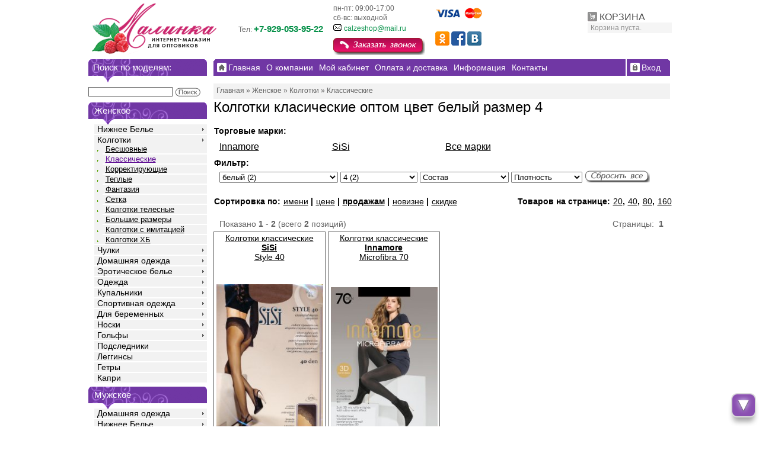

--- FILE ---
content_type: text/html; charset=utf-8
request_url: https://opt.shopmalinka.ru/dlya_zhenshchin/kolgotki/klassicheskie_opt_prodazha_color_belyi_size_4
body_size: 14214
content:
<!DOCTYPE html PUBLIC "-//W3C//DTD XHTML 1.0 Transitional//EN" "http://www.w3.org/TR/xhtml1/DTD/xhtml1-transitional.dtd">
<html xmlns="http://www.w3.org/1999/xhtml" xml:lang="ru" lang="ru">
<head>
<meta http-equiv="Content-Type" content="text/html; charset=utf-8"/>
<meta http-equiv="Content-Style-Type" content="text/css" />
<meta name="viewport" content="width=device-width, initial-scale=1.0"/>

<meta name="robots" content="index,follow" />
<meta name="company" content="" />
<meta name="author" content="" />
<meta name="publisher" content="" />
<meta name="distribution" content="global" />
<meta name="reply-to" content="support@malinka.nnov.ru" />
<meta name="revisit-after" content="14" />
<meta name="page-topic" content="shopping" />
<meta name="language" content="ru" />

<meta name="description" content="Купить Колготки класические оптом цвет белый размер 4 в Москве по привлекательной цене оптом." />
<title>Колготки класические оптом цвет белый размер 4 в Москве, купить по оптовой цене интернет магазина Малинка</title>
<meta http-equiv="Content-Style-Type" content="text/css" />
<base href="https://opt.shopmalinka.ru/" />
<script type="text/javascript" src="templates/vamshop/adaptive.js?01082018"></script>
<link rel="stylesheet" type="text/css" href="templates/vamshop/stylesheet.css?25042019" />
<!--[if IE 6]> 
<link rel="stylesheet" type="text/css" href="templates/vamshop/ie6.css" />
<![endif]-->

<link rel="alternate" type="application/rss+xml" title="Новости" href="/rss2.php?feed=news" />
<link rel="alternate" type="application/rss+xml" title="Статьи" href="/rss2.php?feed=articles" />
<link rel="alternate" type="application/rss+xml" title="Категории" href="/rss2.php?feed=categories" />
<link rel="alternate" type="application/rss+xml" title="Новинки" href="/rss2.php?feed=new_products&amp;limit=10" />
<link rel="alternate" type="application/rss+xml" title="Рекомендуемые товары" href="/rss2.php?feed=featured&amp;limit=10" />
<link rel="alternate" type="application/rss+xml" title="Лучшие товары" href="/rss2.php?feed=best_sellers&amp;limit=10" />

<script type="text/javascript" src="/jscript/jquery/jquery-1.8.3.min.js"></script>
<script type="text/javascript" src="/jscript/jquery/plugins/fancybox/jquery.fancybox-1.3.4.pack.js"></script>
<link rel="stylesheet" type="text/css" href="/jscript/jquery/plugins/fancybox/jquery.fancybox-1.3.4.css" media="screen" />
<script type="text/javascript">
  $(document).ready(function() {
    $(".dialback").fancybox({
      width	: 360,
      height	: 300,
      titleShow : false,
      'type'    : 'iframe',
    });
    $(".subscribe_short").fancybox({
      width	: 360,
      height	: 300,
      titleShow : false,
      href    : '/subscribe_short.php',
      'type'    : 'iframe',
    });
  });
</script>




<script type="text/javascript" src="jscript/jscript_JsHttpRequest.js"></script>
<script type="text/javascript" src="jscript/jscript_ajax.js"></script>


<!-- -->
<link rel="stylesheet" href="templates/vamshop/adaptive.css?01082018">

<script type="text/javascript">
  var _gaq = _gaq || [];
  _gaq.push(['_setAccount', 'UA-26361252-1']);
  _gaq.push(['_trackPageview']);
  (function() {
      var ga = document.createElement('script'); 
      ga.type = 'text/javascript'; 
      ga.async = true;
      ga.src = ('https:' == document.location.protocol ? 'https://ssl' : 'http://www') + '.google-analytics.com/ga.js';
      var s = document.getElementsByTagName('script')[0]; 
      s.parentNode.insertBefore(ga, s);
  })();
</script>

<!-- Google Analytics -->
<script>
(function(i,s,o,g,r,a,m){i['GoogleAnalyticsObject']=r;i[r]=i[r]||function(){
(i[r].q=i[r].q||[]).push(arguments)},i[r].l=1*new Date();a=s.createElement(o),
m=s.getElementsByTagName(o)[0];a.async=1;a.src=g;m.parentNode.insertBefore(a,m)
})(window,document,'script','//www.google-analytics.com/analytics.js','ga');

ga('create', 'UA-26361252-1', 'auto');  // Replace with your property ID.
ga('send', 'pageview');
ga('require', 'ecommerce');   // Load the ecommerce plug-in.

</script>
<!-- End Google Analytics -->


<!-- Global site tag (gtag.js) - Google Analytics -->
<script async src="https://www.googletagmanager.com/gtag/js?id=UA-136795841-1"></script>
<script>
  window.dataLayer = window.dataLayer || [];
    function gtag(){dataLayer.push(arguments);}
      gtag('js', new Date());
      gtag('config', 'UA-136795841-1');
</script>


</head>
<body>

<script language='javascript' type="text/javascript">
$(function(){
 if ($(window).scrollTop()>="250") $("#ToTop").fadeIn("slow")
 $(window).scroll(function(){
  if ($(window).scrollTop()<="250") $("#ToTop").fadeOut("slow")
  else $("#ToTop").fadeIn("slow")
 });
 
 if ($(window).scrollTop()<=$(document).height()-"999") $("#OnBottom").fadeIn("slow")
 $(window).scroll(function(){
  if ($(window).scrollTop()>=$(document).height()-"999") $("#OnBottom").fadeOut("slow")
  else $("#OnBottom").fadeIn("slow")
 });
 
 $("#ToTop").click(function(){$("html,body").animate({scrollTop:0},"slow")})
 $("#OnBottom").click(function(){$("html,body").animate({scrollTop:$(document).height()},"slow")})
});
</script> 

<div class="go-up" title="Вверх" id='ToTop'>&#9650;</div>
<div class="go-down" title="Вниз" id='OnBottom'>&#9660;</div>






<!-- Yandex.Metrika counter -->
<div style="display:none;"><script type="text/javascript">
(function(w, c) {
    (w[c] = w[c] || []).push(function() {
        try {
            w.yaCounter9613648 = new Ya.Metrika({id:52900357, enableAll: true});
        }
        catch(e) { }
    });
})(window, "yandex_metrika_callbacks");
</script></div>
<script src="//mc.yandex.ru/metrika/watch_visor.js" type="text/javascript" defer="defer"></script>
<noscript><div><img src="//mc.yandex.ru/watch/52900357" style="position:absolute; left:-9999px;" alt="" /></div></noscript>
<!-- /Yandex.Metrika counter -->










<div id="malina">
<div id="container">

<div id="header">

<div id="logo">
<img src="/images/malinka-logo-opt.png" align="middle" alt='интернет-магазин Малинка' usemap="#maplogo" />
</div>

<map name="maplogo" id="maplogo">
   <area shape="poly" alt="" coords="5,5,300,5,300,70,200,70,120,90,5,90" href="/" />       
   
</map> 





<!-- Бокс корзина -->
<script type="text/javascript" src="jscript/jscript_ajax_cart.js"></script>

<div id="divShoppingCart">
<div id="boxCart">
<div class="boxheader">
<a href="/shopping_cart.php">
КОРЗИНА</a>
</div>
<div class="boxcontent">

 <!-- Пустая корзина --> 
<p>
Корзина пуста.
</p>

</div>
</div>
</div>
<!-- /Бокс корзина -->



<div id="boxContent">
<table border="0" cellspacing="4">
<tr>
<td align="left"></td>
<td>&nbsp;&nbsp;&nbsp;</td>
<td align="left">пн-пт: 09:00-17:00</td>
<td>&nbsp;&nbsp;&nbsp;</td>
<td rowspan="2"><img src="/images/icons/rbk/cards.png" alt="rbk" /></td>
</tr>

<tr>
<td align="left"></td>
<td>&nbsp;&nbsp;&nbsp;</td>
<td align="left">сб-вс: выходной</td>
<td>&nbsp;&nbsp;&nbsp;</td>
</tr>

<tr>
<td align="left">Тел: <span id="regionphone">+7-929-053-95-22</span> </td>
<td>&nbsp;&nbsp;&nbsp;</td>
<td align="left">
<img src="/images/mail-logo-small.png" alt="email" /> <a title="Написать письмо" href="mailto:calzeshop@mail.ru">calzeshop@mail.ru</a>
</td>
<td>&nbsp;&nbsp;&nbsp;</td>
<td rowspan="2">
<!--noindex-->
<a href="http://www.odnoklassniki.ru/group/51776003571904" rel="nofollow"><img src="/images/icons/icon_o.png" alt="ok" /></a>
<a href="http://www.facebook.com/groups/147267135426740" rel="nofollow"><img src="/images/icons/icon_fb.png" alt="fb" /></a>
<a href="http://vk.com/malinkann" rel="nofollow"><img src="/images/icons/icon_vk.png" alt="vk" /></a></td>
<!--/noindex-->
</tr>

<tr>
<td align="left"></td>
<td>&nbsp;&nbsp;&nbsp;</td>
<td align="left">
<a class="dialback" href="/dialback_short.php"
onclick="yaCounter9613648.reachGoal('KNOPKAZAKAZZVONKA');_gaq.push(['_trackPageview','/zvonok']);return true;"><img src="/images/dial_back.gif" border="0"
onMouseOut="this.src='/images/dial_back.gif'"
onMouseOver="this.src='/images/dial_back_on.gif'"></a>
</td>
<td>&nbsp;&nbsp;&nbsp;</td>
<td>&nbsp;&nbsp;&nbsp;</td>
</tr>


</table>

</div>


 


</div> 
<table style="table-layout: fixed; width: 985px;" id="maintable" cellspacing="0" cellpadding="0" border="0">
<tr>
<td>
<div id="left">


<!-- Бокс поиск -->
<div class="boxLeft">
<div class="menuheader">Поиск по моделям:</div>

<div id="boxSearchContent">
<form id="quick_find" action="/advanced_search_result.php" method="get">
<span class="searchboxform"><input type="text" name="keywords" onkeyup="ajaxQuickFindUp(this);" id="quick_find_keyword" /></span> <input type="image" src="templates/vamshop/buttons/russian/button_quick_find.gif" alt="Искать" title=" Искать "  style="vertical-align:middle" />
<div class="ajaxQuickFind" id="ajaxQuickFind" style="text-align: left;"></div>
</form>

<script language="javascript" type="text/javascript">
	function ajaxQuickFind(elt) {
//		if(ajaxQuickFindUpForm.keywords.value.length > 2)
			loadXMLDoc('ajaxQuickFind', hashFormFields(ajaxQuickFindUpForm), true);
	}
	var timeout = null;
	var ajaxQuickFindUpForm = null;
	function ajaxQuickFindUp(elt) {
		ajaxQuickFindUpForm = elt.form;
	  if (timeout) clearTimeout(timeout);
	  timeout = setTimeout('ajaxQuickFind()', 500);
	}
</script>

</div>
</div>
<!-- /Бокс поиск -->

<!-- Бокс разделы -->
<div id="boxCategories">

<div id="categoriesBoxMenu">

<ul class="CatNaviNew">

<li class="CatLevel1 SubMenue CurrentParent">Женское
	<ul class="ulLevel2">
	<li class="CatLevel2 SubMenue"><a href="/dlya_zhenshchin/nizhnee_belyo_opt_prodazha">Нижнее Белье</a>
		<ul class="ulLevel3">
		<li class="CatLevel3 SubMenue"><a href="/dlya_zhenshchin/nizhnee_belyo/komplekty_opt_prodazha">Комплекты корсетные</a>
			<ul class="ulLevel4">
			<li class="CatLevel4"><a href="/dlya_zhenshchin/nizhnee_belyo/komplekty/myagkaya_chashka_brazilyana_opt_prodazha">Мягкая чашка +  Бразильяна</a></li>
			<li class="CatLevel4"><a href="/dlya_zhenshchin/nizhnee_belyo/komplekty/myagkaya_chashka_slipy_opt_prodazha">Мягкая чашка + Слипы</a></li>
			<li class="CatLevel4"><a href="/dlya_zhenshchin/nizhnee_belyo/komplekty/myagkaya_chashka_slipy_stingi_opt_prodazha">Мягкая чашка + Слипы + Стринги</a></li>
			<li class="CatLevel4"><a href="/dlya_zhenshchin/nizhnee_belyo/komplekty/myagkaya_chashka_stringi_opt_prodazha">Мягкая чашка + Стринги</a></li>
			<li class="CatLevel4"><a href="/dlya_zhenshchin/nizhnee_belyo/komplekty/formovannaya_chashka_slipy_opt_prodazha">Формованная чашка + Слипы</a></li>
			<li class="CatLevel4"><a href="/dlya_zhenshchin/nizhnee_belyo/komplekty/formovannaya_chashka_brazilyano_opt_prodazha">Формованная чашка + Бразильяно</a></li>
			<li class="CatLevel4"><a href="/dlya_zhenshchin/nizhnee_belyo/komplekty/push-ap_slipy_opt_prodazha">Пуш-ап + Слипы</a></li>
			<li class="CatLevel4"><a href="/dlya_zhenshchin/nizhnee_belyo/komplekty/push-ap_brazilyano_opt_prodazha">Пуш-ап + Бразильяно</a></li>
			</ul>
		</li>
		<li class="CatLevel3 SubMenue"><a href="/dlya_zhenshchin/nizhnee_belyo/bjustgaltery_opt_prodazha">Бюстгальтеры</a>
			<ul class="ulLevel4">
			<li class="CatLevel4"><a href="/dlya_zhenshchin/nizhnee_belyo/bjustgaltery/myagkaya_chashka_opt_prodazha">Мягкая чашка</a></li>
			<li class="CatLevel4"><a href="/dlya_zhenshchin/nizhnee_belyo/bjustgaltery/formovannaya_chashka_opt_prodazha">Формованная чашка  </a></li>
			<li class="CatLevel4"><a href="/dlya_zhenshchin/nizhnee_belyo/bjustgaltery/push-ap_opt_prodazha">Пуш-ап</a></li>
			<li class="CatLevel4"><a href="/dlya_zhenshchin/nizhnee_belyo/bjustgaltery/bolshie_razmery_opt_prodazha">Большие размеры</a></li>
			<li class="CatLevel4"><a href="/dlya_zhenshchin/nizhnee_belyo/bjustgaltery/silikonovye_opt_prodazha">Силиконовый</a></li>
			</ul>
		</li>
		<li class="CatLevel3 SubMenue"><a href="/dlya_zhenshchin/nizhnee_belyo/trusy_opt_prodazha">Трусы</a>
			<ul class="ulLevel4">
			<li class="CatLevel4"><a href="/dlya_zhenshchin/nizhnee_belyo/trusy/slipy_opt_prodazha">Слипы</a></li>
			<li class="CatLevel4"><a href="/dlya_zhenshchin/nizhnee_belyo/trusy/stringi_opt_prodazha">Стринги</a></li>
			<li class="CatLevel4"><a href="/dlya_zhenshchin/nizhnee_belyo/trusy/bikini_opt_prodazha">Бикини</a></li>
			<li class="CatLevel4"><a href="/dlya_zhenshchin/nizhnee_belyo/trusy/brazilyana_opt_prodazha">Бразильяна</a></li>
			<li class="CatLevel4"><a href="/dlya_zhenshchin/nizhnee_belyo/trusy/tanga_opt_prodazha">Танга</a></li>
			<li class="CatLevel4"><a href="/dlya_zhenshchin/nizhnee_belyo/trusy/shorty_opt_prodazha">Шорты</a></li>
			<li class="CatLevel4"><a href="/dlya_zhenshchin/nizhnee_belyo/trusy/besshovnye_opt_prodazha">Бесшовные</a></li>
			<li class="CatLevel4"><a href="/dlya_zhenshchin/nizhnee_belyo/trusy/pantalony_opt_prodazha">Панталоны</a></li>
			<li class="CatLevel4"><a href="/dlya_zhenshchin/nizhnee_belyo/trusy/bolshie_razmery_opt_prodazha">Трусы больших размеров</a></li>
			</ul>
		</li>
		<li class="CatLevel3 SubMenue"><a href="/dlya_zhenshchin/nizhnee_belyo/korrektirujushhee_opt_prodazha">Корректирующее </a>
			<ul class="ulLevel4">
			<li class="CatLevel4"><a href="/dlya_zhenshchin/nizhnee_belyo/korrektirujushhee/trusy_opt_prodazha">Трусы</a></li>
			<li class="CatLevel4"><a href="/dlya_zhenshchin/nizhnee_belyo/korrektirujushhee/shorty_opt_prodazha">Шорты</a></li>
			<li class="CatLevel4"><a href="/dlya_zhenshchin/nizhnee_belyo/korrektirujushhee/legginsy_opt_prodazha">Леггинсы</a></li>
			<li class="CatLevel4"><a href="/dlya_zhenshchin/nizhnee_belyo/korrektirujushhee/topy_opt_prodazha">Топы</a></li>
			<li class="CatLevel4"><a href="/dlya_zhenshchin/nizhnee_belyo/korrektirujushhee/bodi_opt_prodazha">Боди</a></li>
			<li class="CatLevel4"><a href="/dlya_zhenshchin/nizhnee_belyo/korrektirujushhee/korsety_opt_prodazha">Корсеты</a></li>
			</ul>
		</li>
		<li class="CatLevel3 SubMenue"><a href="/dlya_zhenshchin/nizhnee_belyo/bodi_opt_prodazha">Боди</a>
			<ul class="ulLevel4">
			<li class="CatLevel4"><a href="/dlya_zhenshchin/nizhnee_belyo/bodi/besshovnoe_opt_prodazha">Бесшовное</a></li>
			</ul>
		</li>
		<li class="CatLevel3"><a href="/dlya_zhenshchin/nizhnee_belyo/termobelyo_opt_prodazha">Термобелье</a></li>
		<li class="CatLevel3"><a href="/dlya_zhenshchin/nizhnee_belyo/aksessuary_opt_prodazha">Аксессуары</a></li>
		<li class="CatLevel3"><a href="/dlya_zhenshchin/nizhnee_belyo/bolshie_razmery_opt_prodazha">Бельё больших размеров</a></li>
		</ul>
	</li>
	<li class="CatLevel2 SubMenue CurrentParent"><a href="/dlya_zhenshchin/kolgotki_opt_prodazha">Колготки</a>
		<ul class="ulLevel3">
		<li class="CatLevel3"><a href="/dlya_zhenshchin/kolgotki/besshovnye_opt_prodazha">Бесшовные</a></li>
		<li class="CatLevel3 Current"><a href="/dlya_zhenshchin/kolgotki/klassicheskie_opt_prodazha">Классические</a></li>
		<li class="CatLevel3"><a href="/dlya_zhenshchin/kolgotki/utyagivayushie_opt_prodazha">Корректирующие</a></li>
		<li class="CatLevel3"><a href="/dlya_zhenshchin/kolgotki/teplye_opt_prodazha">Теплые</a></li>
		<li class="CatLevel3"><a href="/dlya_zhenshchin/kolgotki/ajurnye_opt_prodazha">Фантазия</a></li>
		<li class="CatLevel3"><a href="/dlya_zhenshchin/kolgotki/setka_opt_prodazha">Сетка</a></li>
		<li class="CatLevel3"><a href="/dlya_zhenshchin/kolgotki/telesnye_opt_prodazha">Колготки телесные</a></li>
		<li class="CatLevel3"><a href="/dlya_zhenshchin/kolgotki/bolshih_razmerov_opt_prodazha">Большие размеры</a></li>
		<li class="CatLevel3"><a href="/dlya_zhenshchin/kolgotki/imitatsiya_chulok_opt_prodazha">Колготки с имитацией</a></li>
		<li class="CatLevel3"><a href="/dlya_zhenshchin/kolgotki/hb_opt_prodazha">Колготки ХБ</a></li>
		</ul>
	</li>
	<li class="CatLevel2 SubMenue"><a href="/dlya_zhenshchin/chulki_opt_prodazha">Чулки</a>
		<ul class="ulLevel3">
		<li class="CatLevel3"><a href="/dlya_zhenshchin/chulki/klassika_opt_prodazha">Классика</a></li>
		<li class="CatLevel3"><a href="/dlya_zhenshchin/chulki/fantaziynye_opt_prodazha">Фантазийные</a></li>
		<li class="CatLevel3"><a href="/dlya_zhenshchin/chulki/poyasa_opt_prodazha">Пояса</a></li>
		<li class="CatLevel3"><a href="/dlya_zhenshchin/chulki/setka_opt_prodazha">Сетка</a></li>
		<li class="CatLevel3"><a href="/dlya_zhenshchin/chulki/podvyazki_opt_prodazha">Подвязки</a></li>
		</ul>
	</li>
	<li class="CatLevel2 SubMenue"><a href="/dlya_zhenshchin/domashnyaya_odezhda_opt_prodazha">Домашняя одежда</a>
		<ul class="ulLevel3">
		<li class="CatLevel3"><a href="/dlya_zhenshchin/domashnyaya_odezhda/bryuki_zhenskie_opt_prodazha">Брюки</a></li>
		<li class="CatLevel3"><a href="/dlya_zhenshchin/domashnyaya_odezhda/pijama_opt_prodazha">Пижамы</a></li>
		<li class="CatLevel3"><a href="/dlya_zhenshchin/domashnyaya_odezhda/sorochki_opt_prodazha">Сорочки</a></li>
		<li class="CatLevel3"><a href="/dlya_zhenshchin/domashnyaya_odezhda/halaty_opt_prodazha">Халаты</a></li>
		<li class="CatLevel3"><a href="/dlya_zhenshchin/domashnyaya_odezhda/komplekty_opt_prodazha">Комплект домашний</a></li>
		<li class="CatLevel3"><a href="/dlya_zhenshchin/domashnyaya_odezhda/platya_opt_prodazha">Платья домашние</a></li>
		<li class="CatLevel3"><a href="/dlya_zhenshchin/domashnyaya_odezhda/tuniki_opt_prodazha">Туники</a></li>
		</ul>
	</li>
	<li class="CatLevel2 SubMenue"><a href="/dlya_zhenshchin/eroticheskoe_belyo_opt_prodazha">Эротическое белье</a>
		<ul class="ulLevel3">
		<li class="CatLevel3"><a href="/dlya_zhenshchin/eroticheskoe_belyo/bjustgaltery_opt_prodazha">Бюстгальтеры</a></li>
		<li class="CatLevel3"><a href="/dlya_zhenshchin/eroticheskoe_belyo/trusiki_opt_prodazha">Трусики</a></li>
		<li class="CatLevel3"><a href="/dlya_zhenshchin/eroticheskoe_belyo/komplekty_opt_prodazha">Комплекты</a></li>
		<li class="CatLevel3"><a href="/dlya_zhenshchin/eroticheskoe_belyo/chulki_opt_prodazha">Чулки и пояса</a></li>
		<li class="CatLevel3"><a href="/dlya_zhenshchin/eroticheskoe_belyo/bodi_opt_prodazha">Боди</a></li>
		<li class="CatLevel3"><a href="/dlya_zhenshchin/eroticheskoe_belyo/igrovye_kostumy_opt_prodazha">Игровые костюмы</a></li>
		<li class="CatLevel3"><a href="/dlya_zhenshchin/eroticheskoe_belyo/aksessuary_opt_prodazha">Аксессуары</a></li>
		</ul>
	</li>
	<li class="CatLevel2 SubMenue"><a href="/dlya_zhenshchin/odezhda_opt_prodazha">Одежда</a>
		<ul class="ulLevel3">
		<li class="CatLevel3"><a href="/dlya_zhenshchin/odezhda/varezhki_i_perchatki_opt_prodazha">Варежки, перчатки</a></li>
		<li class="CatLevel3 SubMenue"><a href="/dlya_zhenshchin/futbolki_topy_opt_prodazha">Футболки, топы</a>
			<ul class="ulLevel4">
			<li class="CatLevel4"><a href="/dlya_zhenshchin/futbolki_opt_prodazha">Футболочки</a></li>
			<li class="CatLevel4"><a href="/dlya_zhenshchin/topiki_opt_prodazha">Топики</a></li>
			<li class="CatLevel4"><a href="/dlya_zhenshchin/mayki_opt_prodazha">Майки </a></li>
			<li class="CatLevel4"><a href="/dlya_zhenshchin/vodolazki_opt_prodazha">Водолазки</a></li>
			<li class="CatLevel4"><a href="/dlya_zhenshchin/dzhempera_opt_prodazha">Джемпера</a></li>
			<li class="CatLevel4"><a href="/dlya_zhenshchin/mayki_besshovnye_opt_prodazha">Бесшовные</a></li>
			</ul>
		</li>
		<li class="CatLevel3"><a href="/dlya_zhenshchin/odezhda/rubashki_opt_prodazha">Рубашки</a></li>
		<li class="CatLevel3"><a href="/dlya_zhenshchin/odezhda/bluzki_opt_prodazha">Блузки</a></li>
		<li class="CatLevel3"><a href="/dlya_zhenshchin/odezhda/bluzki_bolshih_razmerov_opt_prodazha">Блузки больших размеров</a></li>
		<li class="CatLevel3"><a href="/dlya_zhenshchin/odezhda/komplekt_hlopkovyj_opt_prodazha">Комплект хлопковый</a></li>
		<li class="CatLevel3"><a href="/dlya_zhenshchin/odezhda/platya_opt_prodazha">Платья</a></li>
		<li class="CatLevel3"><a href="/dlya_zhenshchin/odezhda/shorty_opt_prodazha">Шорты</a></li>
		<li class="CatLevel3"><a href="/dlya_zhenshchin/odezhda/brjuki_opt_prodazha">Брюки</a></li>
		</ul>
	</li>
	<li class="CatLevel2 SubMenue"><a href="/dlya_zhenshchin/kupalnik_opt_prodazha">Купальники</a>
		<ul class="ulLevel3">
		<li class="CatLevel3 SubMenue"><a href="/dlya_zhenshchin/kupalnik/razdelnye_opt_prodazha">Раздельные купальники</a>
			<ul class="ulLevel4">
			<li class="CatLevel4"><a href="/dlya_zhenshchin/kupalnik/razdelnye/myagkaya_chashka_slipy_opt_prodazha">Мягкая чашка + Слипы</a></li>
			<li class="CatLevel4"><a href="/dlya_zhenshchin/kupalnik/razdelnye/push-ap_slipy_opt_prodazha">Пуш-ап + Слипы</a></li>
			<li class="CatLevel4"><a href="/dlya_zhenshchin/kupalnik/razdelnye/formovannaya_chashka_brazilyana_opt_prodazha">Формованная чашка + Бразильяно</a></li>
			<li class="CatLevel4"><a href="/dlya_zhenshchin/kupalnik/razdelnye/formovannaya_chashka_slipy_opt_prodazha">Формованная чашка + Слипы</a></li>
			</ul>
		</li>
		<li class="CatLevel3"><a href="/dlya_zhenshchin/kupalnik/bolshih_razmerov_opt_prodazha">Большие размеры</a></li>
		<li class="CatLevel3 SubMenue"><a href="/dlya_zhenshchin/kupalnik/slitnye_opt_prodazha">Сплошные купальники</a>
			<ul class="ulLevel4">
			<li class="CatLevel4"><a href="/dlya_zhenshchin/kupalnik/slitnye/myagkaya_chashka_opt_prodazha">Мягкая чашка</a></li>
			<li class="CatLevel4"><a href="/dlya_zhenshchin/kupalnik/slitnye/formovannaya_chashka_opt_prodazha">Формованная  чашка</a></li>
			<li class="CatLevel4"><a href="/dlya_zhenshchin/kupalnik/slitnye/push-ap_opt_prodazha">Пуш-ап</a></li>
			</ul>
		</li>
		<li class="CatLevel3 SubMenue"><a href="/dlya_zhenshchin/kupalnik/plyazhnye_aksessuary_opt_prodazha">Пляжные аксессуары</a>
			<ul class="ulLevel4">
			<li class="CatLevel4"><a href="/dlya_zhenshchin/kupalnik/plyazhnye_aksessuary/tunika_opt_prodazha">Туника</a></li>
			</ul>
		</li>
		</ul>
	</li>
	<li class="CatLevel2 SubMenue"><a href="/dlya_zhenshchin/sportivnaya_odezhda_opt_prodazha">Спортивная одежда</a>
		<ul class="ulLevel3">
		<li class="CatLevel3"><a href="/dlya_zhenshchin/sportivnaya_odezhda/komplekty_opt_prodazha">Комплекты</a></li>
		<li class="CatLevel3"><a href="/dlya_zhenshchin/sportivnaya_odezhda/kurtki_opt_prodazha">Куртки</a></li>
		</ul>
	</li>
	<li class="CatLevel2 SubMenue"><a href="/dlya_zhenshchin/beremennyh_opt_prodazha">Для беременных</a>
		<ul class="ulLevel3">
		<li class="CatLevel3"><a href="/dlya_zhenshchin/beremennyh/bandazh_opt_prodazha">Бандажи</a></li>
		<li class="CatLevel3"><a href="/dlya_zhenshchin/beremennyh/bjustgaltery_opt_prodazha">Бюстгальтеры</a></li>
		<li class="CatLevel3"><a href="/dlya_zhenshchin/beremennyh/kolgotki_opt_prodazha">Колготки</a></li>
		<li class="CatLevel3"><a href="/dlya_zhenshchin/beremennyh/legginsy_opt_prodazha">Леггинсы</a></li>
		<li class="CatLevel3"><a href="/dlya_zhenshchin/beremennyh/aksesuary_opt_prodazha">Трусы</a></li>
		<li class="CatLevel3"><a href="/dlya_zhenshchin/beremennyh/topy_opt_prodazha">Топы</a></li>
		</ul>
	</li>
	<li class="CatLevel2 SubMenue"><a href="/dlya_zhenshchin/noski_opt_prodazha">Носки</a>
		<ul class="ulLevel3">
		<li class="CatLevel3"><a href="/dlya_zhenshchin/noski/poliamid_opt_prodazha">Полиамид</a></li>
		<li class="CatLevel3"><a href="/dlya_zhenshchin/noski/setka_opt_prodazha">Сетка</a></li>
		<li class="CatLevel3"><a href="/dlya_zhenshchin/noski/sogrevajushhie_opt_prodazha">Согревающие</a></li>
		<li class="CatLevel3"><a href="/dlya_zhenshchin/noski/hb_opt_prodazha">Х\Б</a></li>
		<li class="CatLevel3"><a href="/dlya_zhenshchin/noski/noski_uniseks_opt_prodazha">Унисекс</a></li>
		</ul>
	</li>
	<li class="CatLevel2 SubMenue"><a href="/dlya_zhenshchin/golfy_opt_prodazha">Гольфы</a>
		<ul class="ulLevel3">
		<li class="CatLevel3"><a href="/dlya_zhenshchin/golfy/poliamid_opt_prodazha">Полиамид</a></li>
		<li class="CatLevel3"><a href="/dlya_zhenshchin/golfy/setka_opt_prodazha">Сетка</a></li>
		<li class="CatLevel3"><a href="/dlya_zhenshchin/golfy/hb_opt_prodazha">Х/Б</a></li>
		</ul>
	</li>
	<li class="CatLevel2"><a href="/dlya_zhenshchin/podsledniki_opt_prodazha">Подследники</a></li>
	<li class="CatLevel2"><a href="/dlya_zhenshchin/legginsy_opt_prodazha">Леггинсы</a></li>
	<li class="CatLevel2"><a href="/dlya_zhenshchin/getry_opt_prodazha">Гетры</a></li>
	<li class="CatLevel2"><a href="/dlya_zhenshchin/capri_opt_prodazha">Капри</a></li>
	</ul>
</li>
<li class="CatLevel1 SubMenue">Мужское
	<ul class="ulLevel2">
	<li class="CatLevel2 SubMenue"><a href="/dlya_muzhchin/muzhskaya_domashnyaya_odezhda_opt_prodazha">Домашняя одежда</a>
		<ul class="ulLevel3">
		<li class="CatLevel3"><a href="/dlya_muzhchin/muzhskaya_domashnyaya_odezhda/muzhskie_bryuki_opt_prodazha">Брюки</a></li>
		<li class="CatLevel3"><a href="/dlya_muzhchin/muzhskaya_domashnyaya_odezhda/muzhskie_hlopkovye_komplekty_opt_prodazha">Комплекты хлопковые</a></li>
		<li class="CatLevel3"><a href="/dlya_muzhchin/muzhskaya_domashnyaya_odezhda/muzhskie_halaty_opt_prodazha">Халаты</a></li>
		</ul>
	</li>
	<li class="CatLevel2 SubMenue"><a href="/dlya_muzhchin/nizhnee_belyo_opt_prodazha">Нижнее Белье</a>
		<ul class="ulLevel3">
		<li class="CatLevel3 SubMenue"><a href="/dlya_muzhchin/nizhnee_belyo/trusy_opt_prodazha">Трусы</a>
			<ul class="ulLevel4">
			<li class="CatLevel4"><a href="/dlya_muzhchin/nizhnee_belyo/trusy/semeinye_opt_prodazha">Боксеры</a></li>
			<li class="CatLevel4"><a href="/dlya_muzhchin/nizhnee_belyo/trusy/boksery_opt_prodazha">Боксеры (шорты)</a></li>
			<li class="CatLevel4"><a href="/dlya_muzhchin/nizhnee_belyo/trusy/slipy_opt_prodazha">Слипы</a></li>
			<li class="CatLevel4"><a href="/dlya_muzhchin/nizhnee_belyo/trusy/hipsy_opt_prodazha">Хипсы</a></li>
			<li class="CatLevel4"><a href="/dlya_muzhchin/nizhnee_belyo/trusy/bolshih_razmerov_opt_prodazha">Трусы больших размеров</a></li>
			</ul>
		</li>
		<li class="CatLevel3"><a href="/dlya_muzhchin/nizhnee_belyo/kalsony_opt_prodazha">Кальсоны</a></li>
		<li class="CatLevel3"><a href="/dlya_muzhchin/nizhnee_belyo/termobelyo_opt_prodazha">Термобелье</a></li>
		</ul>
	</li>
	<li class="CatLevel2 SubMenue"><a href="/dlya_muzhchin/noski_opt_prodazha">Носки</a>
		<ul class="ulLevel3">
		<li class="CatLevel3"><a href="/dlya_muzhchin/noski/klassicheskie_opt_prodazha">Классические</a></li>
		<li class="CatLevel3"><a href="/dlya_muzhchin/noski/sportivnye_opt_prodazha">Спортивные</a></li>
		<li class="CatLevel3"><a href="/dlya_muzhchin/noski/uteplennye_opt_prodazha">Утепленные</a></li>
		</ul>
	</li>
	<li class="CatLevel2 SubMenue"><a href="/dlya_muzhchin/odezhda_opt_prodazha">Одежда</a>
		<ul class="ulLevel3">
		<li class="CatLevel3"><a href="/dlya_muzhchin/odezhda/futbolki_opt_prodazha">Футболки</a></li>
		<li class="CatLevel3"><a href="/dlya_muzhchin/odezhda/majki_opt_prodazha">Майки</a></li>
		<li class="CatLevel3"><a href="/dlya_muzhchin/odezhda/vodolazki_opt_prodazha">Водолазки</a></li>
		<li class="CatLevel3"><a href="/dlya_muzhchin/odezhda/dzhempera_opt_prodazha">Джемпера</a></li>
		<li class="CatLevel3"><a href="/dlya_muzhchin/odezhda/bryuki_opt_prodazha">Брюки</a></li>
		<li class="CatLevel3"><a href="/dlya_muzhchin/odezhda/shorty_opt_prodazha">Шорты</a></li>
		</ul>
	</li>
	<li class="CatLevel2 SubMenue"><a href="/dlya_muzhchin/plyazhnaya_odezhda_opt_prodazha">Пляжная одежда</a>
		<ul class="ulLevel3">
		<li class="CatLevel3"><a href="/dlya_muzhchin/plyazhnaya_odezhda/plavki_opt_prodazha">Плавки</a></li>
		<li class="CatLevel3"><a href="/dlya_muzhchin/plyazhnaya_odezhda/shorty_opt_prodazha">Пляжные шорты</a></li>
		</ul>
	</li>
	</ul>
</li>
<li class="CatLevel1 SubMenue"><a href="/detskaya_odezhda_opt_prodazha">Детское</a>
	<ul class="ulLevel2">
	<li class="CatLevel2 SubMenue"><a href="/detskaya_odezhda/nizhnee_belyo_opt_prodazha">Нижнее белье детское</a>
		<ul class="ulLevel3">
		<li class="CatLevel3"><a href="/detskaya_odezhda/nizhnee_belyo/bjustgaltery_opt_prodazha">Бюстгальтеры</a></li>
		<li class="CatLevel3"><a href="/detskaya_odezhda/nizhnee_belyo/mayki_dlya_devochek_opt_prodazha">Майки для девочек</a></li>
		<li class="CatLevel3"><a href="/detskaya_odezhda/nizhnee_belyo/mayki_dlya_malchikov_opt_prodazha">Майки для мальчиков</a></li>
		<li class="CatLevel3"><a href="/detskaya_odezhda/nizhnee_belyo/trusy_dlya_devochek_opt_prodazha">Трусы для девочек</a></li>
		<li class="CatLevel3"><a href="/detskaya_odezhda/nizhnee_belyo/trusy_dlya_malchikov_opt_prodazha">Трусы для мальчиков</a></li>
		</ul>
	</li>
	<li class="CatLevel2"><a href="/detskaya_odezhda/kolgotki_opt_prodazha">Колготки</a></li>
	<li class="CatLevel2"><a href="/detskaya_odezhda/noski_opt_prodazha">Носки</a></li>
	<li class="CatLevel2"><a href="/detskaya_odezhda/dlya_kupaniya_opt_prodazha">Для купания</a></li>
	<li class="CatLevel2 SubMenue"><a href="/detskaya_odezhda/odezhda_opt_prodazha">Одежда </a>
		<ul class="ulLevel3">
		<li class="CatLevel3"><a href="/detskaya_odezhda/odezhda/kalsony_opt_prodazha">Кальсоны</a></li>
		<li class="CatLevel3"><a href="/detskaya_odezhda/odezhda/pizhamy_opt_prodazha">Пижамы</a></li>
		<li class="CatLevel3"><a href="/detskaya_odezhda/odezhda/sorochki_opt_prodazha">Сорочки</a></li>
		<li class="CatLevel3"><a href="/detskaya_odezhda/odezhda/termofutbolki_opt_prodazha">Термофутболки</a></li>
		<li class="CatLevel3"><a href="/detskaya_odezhda/odezhda/futbolki_opt_prodazha">Футболки</a></li>
		</ul>
	</li>
	<li class="CatLevel2"><a href="/detskaya_odezhda/legginsy_opt_prodazha">Леггинсы</a></li>
	</ul>
</li>
</li>


<li class="CatLevel1 PinkHead">Распродажа
	<ul class="ulLevel2">
	<li class="CatLevel2 SubMenue"><a href="/rasprodazha_nizhnego_belya">Женское</a>
		<ul class="ulLevel3">
		<li class="CatLevel3 SubMenue"><a href="/dlya_zhenshchin/nizhnee_belyo_opt_prodazha?sale=1">Нижнее Белье</a>
			<ul class="ulLevel4">
			<li class="CatLevel4 SubMenue"><a href="/dlya_zhenshchin/nizhnee_belyo/komplekty_opt_prodazha?sale=1">Комплекты корсетные</a>
				<ul class="ulLevel5">
				<li class="CatLevel5"><a href="/dlya_zhenshchin/nizhnee_belyo/komplekty/myagkaya_chashka_brazilyana_opt_prodazha?sale=1">Мягкая чашка +  Бразильяна</a></li>
				<li class="CatLevel5"><a href="/dlya_zhenshchin/nizhnee_belyo/komplekty/myagkaya_chashka_stringi_opt_prodazha?sale=1">Мягкая чашка + Стринги</a></li>
				<li class="CatLevel5"><a href="/dlya_zhenshchin/nizhnee_belyo/komplekty/formovannaya_chashka_slipy_opt_prodazha?sale=1">Формованная чашка + Слипы</a></li>
				<li class="CatLevel5"><a href="/dlya_zhenshchin/nizhnee_belyo/komplekty/push-ap_slipy_opt_prodazha?sale=1">Пуш-ап + Слипы</a></li>
				<li class="CatLevel5"><a href="/dlya_zhenshchin/nizhnee_belyo/komplekty/push-ap_brazilyano_opt_prodazha?sale=1">Пуш-ап + Бразильяно</a></li>
				</ul>
			</li>
			<li class="CatLevel4 SubMenue"><a href="/dlya_zhenshchin/nizhnee_belyo/bjustgaltery_opt_prodazha?sale=1">Бюстгальтеры</a>
				<ul class="ulLevel5">
				<li class="CatLevel5"><a href="/dlya_zhenshchin/nizhnee_belyo/bjustgaltery/myagkaya_chashka_opt_prodazha?sale=1">Мягкая чашка</a></li>
				<li class="CatLevel5"><a href="/dlya_zhenshchin/nizhnee_belyo/bjustgaltery/formovannaya_chashka_opt_prodazha?sale=1">Формованная чашка  </a></li>
				<li class="CatLevel5"><a href="/dlya_zhenshchin/nizhnee_belyo/bjustgaltery/push-ap_opt_prodazha?sale=1">Пуш-ап</a></li>
				</ul>
			</li>
			<li class="CatLevel4 SubMenue"><a href="/dlya_zhenshchin/nizhnee_belyo/trusy_opt_prodazha?sale=1">Трусы</a>
				<ul class="ulLevel5">
				<li class="CatLevel5"><a href="/dlya_zhenshchin/nizhnee_belyo/trusy/slipy_opt_prodazha?sale=1">Слипы</a></li>
				<li class="CatLevel5"><a href="/dlya_zhenshchin/nizhnee_belyo/trusy/stringi_opt_prodazha?sale=1">Стринги</a></li>
				<li class="CatLevel5"><a href="/dlya_zhenshchin/nizhnee_belyo/trusy/bikini_opt_prodazha?sale=1">Бикини</a></li>
				<li class="CatLevel5"><a href="/dlya_zhenshchin/nizhnee_belyo/trusy/brazilyana_opt_prodazha?sale=1">Бразильяна</a></li>
				<li class="CatLevel5"><a href="/dlya_zhenshchin/nizhnee_belyo/trusy/tanga_opt_prodazha?sale=1">Танга</a></li>
				<li class="CatLevel5"><a href="/dlya_zhenshchin/nizhnee_belyo/trusy/shorty_opt_prodazha?sale=1">Шорты</a></li>
				<li class="CatLevel5"><a href="/dlya_zhenshchin/nizhnee_belyo/trusy/besshovnye_opt_prodazha?sale=1">Бесшовные</a></li>
				<li class="CatLevel5"><a href="/dlya_zhenshchin/nizhnee_belyo/trusy/pantalony_opt_prodazha?sale=1">Панталоны</a></li>
				</ul>
			</li>
			<li class="CatLevel4 SubMenue"><a href="/dlya_zhenshchin/nizhnee_belyo/korrektirujushhee_opt_prodazha?sale=1">Корректирующее </a>
				<ul class="ulLevel5">
				<li class="CatLevel5"><a href="/dlya_zhenshchin/nizhnee_belyo/korrektirujushhee/trusy_opt_prodazha?sale=1">Трусы</a></li>
				<li class="CatLevel5"><a href="/dlya_zhenshchin/nizhnee_belyo/korrektirujushhee/shorty_opt_prodazha?sale=1">Шорты</a></li>
				<li class="CatLevel5"><a href="/dlya_zhenshchin/nizhnee_belyo/korrektirujushhee/legginsy_opt_prodazha?sale=1">Леггинсы</a></li>
				<li class="CatLevel5"><a href="/dlya_zhenshchin/nizhnee_belyo/korrektirujushhee/bodi_opt_prodazha?sale=1">Боди</a></li>
				<li class="CatLevel5"><a href="/dlya_zhenshchin/nizhnee_belyo/korrektirujushhee/korsety_opt_prodazha?sale=1">Корсеты</a></li>
				</ul>
			</li>
			<li class="CatLevel4 SubMenue"><a href="/dlya_zhenshchin/nizhnee_belyo/bodi_opt_prodazha?sale=1">Боди</a>
				<ul class="ulLevel5">
				<li class="CatLevel5"><a href="/dlya_zhenshchin/nizhnee_belyo/bodi/besshovnoe_opt_prodazha?sale=1">Бесшовное</a></li>
				</ul>
			</li>
			<li class="CatLevel4"><a href="/dlya_zhenshchin/nizhnee_belyo/termobelyo_opt_prodazha?sale=1">Термобелье</a></li>
			<li class="CatLevel4"><a href="/dlya_zhenshchin/nizhnee_belyo/aksessuary_opt_prodazha?sale=1">Аксессуары</a></li>
			</ul>
		</li>
		<li class="CatLevel3 SubMenue"><a href="/dlya_zhenshchin/kolgotki_opt_prodazha?sale=1">Колготки</a>
			<ul class="ulLevel4">
			<li class="CatLevel4"><a href="/dlya_zhenshchin/kolgotki/klassicheskie_opt_prodazha?sale=1">Классические</a></li>
			<li class="CatLevel4"><a href="/dlya_zhenshchin/kolgotki/utyagivayushie_opt_prodazha?sale=1">Корректирующие</a></li>
			<li class="CatLevel4"><a href="/dlya_zhenshchin/kolgotki/teplye_opt_prodazha?sale=1">Теплые</a></li>
			<li class="CatLevel4"><a href="/dlya_zhenshchin/kolgotki/ajurnye_opt_prodazha?sale=1">Фантазия</a></li>
			<li class="CatLevel4"><a href="/dlya_zhenshchin/kolgotki/setka_opt_prodazha?sale=1">Сетка</a></li>
			<li class="CatLevel4"><a href="/dlya_zhenshchin/kolgotki/imitatsiya_chulok_opt_prodazha?sale=1">Колготки с имитацией</a></li>
			</ul>
		</li>
		<li class="CatLevel3 SubMenue"><a href="/dlya_zhenshchin/chulki_opt_prodazha?sale=1">Чулки</a>
			<ul class="ulLevel4">
			<li class="CatLevel4"><a href="/dlya_zhenshchin/chulki/klassika_opt_prodazha?sale=1">Классика</a></li>
			<li class="CatLevel4"><a href="/dlya_zhenshchin/chulki/fantaziynye_opt_prodazha?sale=1">Фантазийные</a></li>
			<li class="CatLevel4"><a href="/dlya_zhenshchin/chulki/poyasa_opt_prodazha?sale=1">Пояса</a></li>
			<li class="CatLevel4"><a href="/dlya_zhenshchin/chulki/setka_opt_prodazha?sale=1">Сетка</a></li>
			<li class="CatLevel4"><a href="/dlya_zhenshchin/chulki/podvyazki_opt_prodazha?sale=1">Подвязки</a></li>
			</ul>
		</li>
		<li class="CatLevel3 SubMenue"><a href="/dlya_zhenshchin/domashnyaya_odezhda_opt_prodazha?sale=1">Домашняя одежда</a>
			<ul class="ulLevel4">
			<li class="CatLevel4"><a href="/dlya_zhenshchin/domashnyaya_odezhda/pijama_opt_prodazha?sale=1">Пижамы</a></li>
			<li class="CatLevel4"><a href="/dlya_zhenshchin/domashnyaya_odezhda/sorochki_opt_prodazha?sale=1">Сорочки</a></li>
			<li class="CatLevel4"><a href="/dlya_zhenshchin/domashnyaya_odezhda/halaty_opt_prodazha?sale=1">Халаты</a></li>
			<li class="CatLevel4"><a href="/dlya_zhenshchin/domashnyaya_odezhda/komplekty_opt_prodazha?sale=1">Комплект домашний</a></li>
			<li class="CatLevel4"><a href="/dlya_zhenshchin/domashnyaya_odezhda/tuniki_opt_prodazha?sale=1">Туники</a></li>
			</ul>
		</li>
		<li class="CatLevel3 SubMenue"><a href="/dlya_zhenshchin/eroticheskoe_belyo_opt_prodazha?sale=1">Эротическое белье</a>
			<ul class="ulLevel4">
			<li class="CatLevel4"><a href="/dlya_zhenshchin/eroticheskoe_belyo/bjustgaltery_opt_prodazha?sale=1">Бюстгальтеры</a></li>
			<li class="CatLevel4"><a href="/dlya_zhenshchin/eroticheskoe_belyo/trusiki_opt_prodazha?sale=1">Трусики</a></li>
			<li class="CatLevel4"><a href="/dlya_zhenshchin/eroticheskoe_belyo/komplekty_opt_prodazha?sale=1">Комплекты</a></li>
			<li class="CatLevel4"><a href="/dlya_zhenshchin/eroticheskoe_belyo/bodi_opt_prodazha?sale=1">Боди</a></li>
			<li class="CatLevel4"><a href="/dlya_zhenshchin/eroticheskoe_belyo/igrovye_kostumy_opt_prodazha?sale=1">Игровые костюмы</a></li>
			<li class="CatLevel4"><a href="/dlya_zhenshchin/eroticheskoe_belyo/aksessuary_opt_prodazha?sale=1">Аксессуары</a></li>
			</ul>
		</li>
		<li class="CatLevel3 SubMenue"><a href="/dlya_zhenshchin/odezhda_opt_prodazha?sale=1">Одежда</a>
			<ul class="ulLevel4">
			<li class="CatLevel4 SubMenue"><a href="/dlya_zhenshchin/futbolki_topy_opt_prodazha?sale=1">Футболки, топы</a>
				<ul class="ulLevel5">
				<li class="CatLevel5"><a href="/dlya_zhenshchin/futbolki_opt_prodazha?sale=1">Футболочки</a></li>
				<li class="CatLevel5"><a href="/dlya_zhenshchin/topiki_opt_prodazha?sale=1">Топики</a></li>
				<li class="CatLevel5"><a href="/dlya_zhenshchin/mayki_opt_prodazha?sale=1">Майки </a></li>
				<li class="CatLevel5"><a href="/dlya_zhenshchin/vodolazki_opt_prodazha?sale=1">Водолазки</a></li>
				<li class="CatLevel5"><a href="/dlya_zhenshchin/dzhempera_opt_prodazha?sale=1">Джемпера</a></li>
				<li class="CatLevel5"><a href="/dlya_zhenshchin/mayki_besshovnye_opt_prodazha?sale=1">Бесшовные</a></li>
				</ul>
			</li>
			<li class="CatLevel4"><a href="/dlya_zhenshchin/odezhda/rubashki_opt_prodazha?sale=1">Рубашки</a></li>
			<li class="CatLevel4"><a href="/dlya_zhenshchin/odezhda/bluzki_opt_prodazha?sale=1">Блузки</a></li>
			<li class="CatLevel4"><a href="/dlya_zhenshchin/odezhda/platya_opt_prodazha?sale=1">Платья</a></li>
			<li class="CatLevel4"><a href="/dlya_zhenshchin/odezhda/shorty_opt_prodazha?sale=1">Шорты</a></li>
			<li class="CatLevel4"><a href="/dlya_zhenshchin/odezhda/brjuki_opt_prodazha?sale=1">Брюки</a></li>
			</ul>
		</li>
		<li class="CatLevel3 SubMenue"><a href="/dlya_zhenshchin/kupalnik_opt_prodazha?sale=1">Купальники</a>
			<ul class="ulLevel4">
			<li class="CatLevel4 SubMenue"><a href="/kupalniki_rasprodazha">Раздельные купальники</a>
				<ul class="ulLevel5">
				<li class="CatLevel5"><a href="/dlya_zhenshchin/kupalnik/razdelnye/myagkaya_chashka_slipy_opt_prodazha?sale=1">Мягкая чашка + Слипы</a></li>
				<li class="CatLevel5"><a href="/dlya_zhenshchin/kupalnik/razdelnye/formovannaya_chashka_brazilyana_opt_prodazha?sale=1">Формованная чашка + Бразильяно</a></li>
				<li class="CatLevel5"><a href="/dlya_zhenshchin/kupalnik/razdelnye/formovannaya_chashka_slipy_opt_prodazha?sale=1">Формованная чашка + Слипы</a></li>
				</ul>
			</li>
			<li class="CatLevel4 SubMenue"><a href="/dlya_zhenshchin/kupalnik/slitnye_opt_prodazha?sale=1">Сплошные купальники</a>
				<ul class="ulLevel5">
				<li class="CatLevel5"><a href="/dlya_zhenshchin/kupalnik/slitnye/myagkaya_chashka_opt_prodazha?sale=1">Мягкая чашка</a></li>
				<li class="CatLevel5"><a href="/dlya_zhenshchin/kupalnik/slitnye/formovannaya_chashka_opt_prodazha?sale=1">Формованная  чашка</a></li>
				<li class="CatLevel5"><a href="/dlya_zhenshchin/kupalnik/slitnye/push-ap_opt_prodazha?sale=1">Пуш-ап</a></li>
				</ul>
			</li>
			<li class="CatLevel4 SubMenue"><a href="/dlya_zhenshchin/kupalnik/plyazhnye_aksessuary_opt_prodazha?sale=1">Пляжные аксессуары</a>
				<ul class="ulLevel5">
				<li class="CatLevel5"><a href="/dlya_zhenshchin/kupalnik/plyazhnye_aksessuary/tunika_opt_prodazha?sale=1">Туника</a></li>
				</ul>
			</li>
			</ul>
		</li>
		<li class="CatLevel3 SubMenue"><a href="/dlya_zhenshchin/beremennyh_opt_prodazha?sale=1">Для беременных</a>
			<ul class="ulLevel4">
			<li class="CatLevel4"><a href="/dlya_zhenshchin/beremennyh/bandazh_opt_prodazha?sale=1">Бандажи</a></li>
			<li class="CatLevel4"><a href="/dlya_zhenshchin/beremennyh/bjustgaltery_opt_prodazha?sale=1">Бюстгальтеры</a></li>
			<li class="CatLevel4"><a href="/dlya_zhenshchin/beremennyh/kolgotki_opt_prodazha?sale=1">Колготки</a></li>
			<li class="CatLevel4"><a href="/dlya_zhenshchin/beremennyh/legginsy_opt_prodazha?sale=1">Леггинсы</a></li>
			<li class="CatLevel4"><a href="/dlya_zhenshchin/beremennyh/aksesuary_opt_prodazha?sale=1">Трусы</a></li>
			</ul>
		</li>
		<li class="CatLevel3 SubMenue"><a href="/dlya_zhenshchin/noski_opt_prodazha?sale=1">Носки</a>
			<ul class="ulLevel4">
			<li class="CatLevel4"><a href="/dlya_zhenshchin/noski/poliamid_opt_prodazha?sale=1">Полиамид</a></li>
			<li class="CatLevel4"><a href="/dlya_zhenshchin/noski/setka_opt_prodazha?sale=1">Сетка</a></li>
			<li class="CatLevel4"><a href="/dlya_zhenshchin/noski/sogrevajushhie_opt_prodazha?sale=1">Согревающие</a></li>
			<li class="CatLevel4"><a href="/dlya_zhenshchin/noski/hb_opt_prodazha?sale=1">Х\Б</a></li>
			<li class="CatLevel4"><a href="/dlya_zhenshchin/noski/noski_uniseks_opt_prodazha?sale=1">Унисекс</a></li>
			</ul>
		</li>
		<li class="CatLevel3 SubMenue"><a href="/dlya_zhenshchin/golfy_opt_prodazha?sale=1">Гольфы</a>
			<ul class="ulLevel4">
			<li class="CatLevel4"><a href="/dlya_zhenshchin/golfy/poliamid_opt_prodazha?sale=1">Полиамид</a></li>
			</ul>
		</li>
		<li class="CatLevel3"><a href="/dlya_zhenshchin/podsledniki_opt_prodazha?sale=1">Подследники</a></li>
		<li class="CatLevel3"><a href="/dlya_zhenshchin/legginsy_opt_prodazha?sale=1">Леггинсы</a></li>
		<li class="CatLevel3"><a href="/dlya_zhenshchin/getry_opt_prodazha?sale=1">Гетры</a></li>
		<li class="CatLevel3"><a href="/dlya_zhenshchin/capri_opt_prodazha?sale=1">Капри</a></li>
		</ul>
	</li>
	<li class="CatLevel2 SubMenue"><a href="/dlya_muzhchin_opt_prodazha?sale=1">Мужское</a>
		<ul class="ulLevel3">
		<li class="CatLevel3 SubMenue"><a href="/dlya_muzhchin/muzhskaya_domashnyaya_odezhda_opt_prodazha?sale=1">Домашняя одежда</a>
			<ul class="ulLevel4">
			<li class="CatLevel4"><a href="/dlya_muzhchin/muzhskaya_domashnyaya_odezhda/muzhskie_hlopkovye_komplekty_opt_prodazha?sale=1">Комплекты хлопковые</a></li>
			<li class="CatLevel4"><a href="/dlya_muzhchin/muzhskaya_domashnyaya_odezhda/muzhskie_halaty_opt_prodazha?sale=1">Халаты</a></li>
			</ul>
		</li>
		<li class="CatLevel3 SubMenue"><a href="/dlya_muzhchin/nizhnee_belyo_opt_prodazha?sale=1">Нижнее Белье</a>
			<ul class="ulLevel4">
			<li class="CatLevel4 SubMenue"><a href="/dlya_muzhchin/nizhnee_belyo/trusy_opt_prodazha?sale=1">Трусы</a>
				<ul class="ulLevel5">
				<li class="CatLevel5"><a href="/dlya_muzhchin/nizhnee_belyo/trusy/semeinye_opt_prodazha?sale=1">Боксеры</a></li>
				<li class="CatLevel5"><a href="/dlya_muzhchin/nizhnee_belyo/trusy/boksery_opt_prodazha?sale=1">Боксеры (шорты)</a></li>
				<li class="CatLevel5"><a href="/dlya_muzhchin/nizhnee_belyo/trusy/slipy_opt_prodazha?sale=1">Слипы</a></li>
				<li class="CatLevel5"><a href="/dlya_muzhchin/nizhnee_belyo/trusy/hipsy_opt_prodazha?sale=1">Хипсы</a></li>
				</ul>
			</li>
			<li class="CatLevel4"><a href="/dlya_muzhchin/nizhnee_belyo/kalsony_opt_prodazha?sale=1">Кальсоны</a></li>
			<li class="CatLevel4"><a href="/dlya_muzhchin/nizhnee_belyo/termobelyo_opt_prodazha?sale=1">Термобелье</a></li>
			</ul>
		</li>
		<li class="CatLevel3 SubMenue"><a href="/dlya_muzhchin/noski_opt_prodazha?sale=1">Носки</a>
			<ul class="ulLevel4">
			<li class="CatLevel4"><a href="/dlya_muzhchin/noski/klassicheskie_opt_prodazha?sale=1">Классические</a></li>
			<li class="CatLevel4"><a href="/dlya_muzhchin/noski/sportivnye_opt_prodazha?sale=1">Спортивные</a></li>
			<li class="CatLevel4"><a href="/dlya_muzhchin/noski/uteplennye_opt_prodazha?sale=1">Утепленные</a></li>
			</ul>
		</li>
		<li class="CatLevel3 SubMenue"><a href="/dlya_muzhchin/odezhda_opt_prodazha?sale=1">Одежда</a>
			<ul class="ulLevel4">
			<li class="CatLevel4"><a href="/dlya_muzhchin/odezhda/futbolki_opt_prodazha?sale=1">Футболки</a></li>
			<li class="CatLevel4"><a href="/dlya_muzhchin/odezhda/majki_opt_prodazha?sale=1">Майки</a></li>
			<li class="CatLevel4"><a href="/dlya_muzhchin/odezhda/vodolazki_opt_prodazha?sale=1">Водолазки</a></li>
			<li class="CatLevel4"><a href="/dlya_muzhchin/odezhda/bryuki_opt_prodazha?sale=1">Брюки</a></li>
			<li class="CatLevel4"><a href="/dlya_muzhchin/odezhda/shorty_opt_prodazha?sale=1">Шорты</a></li>
			</ul>
		</li>
		<li class="CatLevel3 SubMenue"><a href="/dlya_muzhchin/plyazhnaya_odezhda_opt_prodazha?sale=1">Пляжная одежда</a>
			<ul class="ulLevel4">
			<li class="CatLevel4"><a href="/dlya_muzhchin/plyazhnaya_odezhda/plavki_opt_prodazha?sale=1">Плавки</a></li>
			</ul>
		</li>
		</ul>
	</li>
	<li class="CatLevel2 SubMenue"><a href="/detskaya_odezhda_opt_prodazha?sale=1">Детское</a>
		<ul class="ulLevel3">
		<li class="CatLevel3 SubMenue"><a href="/detskaya_odezhda/nizhnee_belyo_opt_prodazha?sale=1">Нижнее белье детское</a>
			<ul class="ulLevel4">
			<li class="CatLevel4"><a href="/detskaya_odezhda/nizhnee_belyo/bjustgaltery_opt_prodazha?sale=1">Бюстгальтеры</a></li>
			<li class="CatLevel4"><a href="/detskaya_odezhda/nizhnee_belyo/mayki_dlya_devochek_opt_prodazha?sale=1">Майки для девочек</a></li>
			<li class="CatLevel4"><a href="/detskaya_odezhda/nizhnee_belyo/mayki_dlya_malchikov_opt_prodazha?sale=1">Майки для мальчиков</a></li>
			<li class="CatLevel4"><a href="/detskaya_odezhda/nizhnee_belyo/trusy_dlya_devochek_opt_prodazha?sale=1">Трусы для девочек</a></li>
			<li class="CatLevel4"><a href="/detskaya_odezhda/nizhnee_belyo/trusy_dlya_malchikov_opt_prodazha?sale=1">Трусы для мальчиков</a></li>
			</ul>
		</li>
		<li class="CatLevel3"><a href="/detskaya_odezhda/kolgotki_opt_prodazha?sale=1">Колготки</a></li>
		<li class="CatLevel3"><a href="/detskaya_odezhda/noski_opt_prodazha?sale=1">Носки</a></li>
		<li class="CatLevel3"><a href="/detskaya_odezhda/dlya_kupaniya_opt_prodazha?sale=1">Для купания</a></li>
		<li class="CatLevel3 SubMenue"><a href="/detskaya_odezhda/odezhda_opt_prodazha?sale=1">Одежда </a>
			<ul class="ulLevel4">
			<li class="CatLevel4"><a href="/detskaya_odezhda/odezhda/kalsony_opt_prodazha?sale=1">Кальсоны</a></li>
			<li class="CatLevel4"><a href="/detskaya_odezhda/odezhda/pizhamy_opt_prodazha?sale=1">Пижамы</a></li>
			<li class="CatLevel4"><a href="/detskaya_odezhda/odezhda/futbolki_opt_prodazha?sale=1">Футболки</a></li>
			</ul>
		</li>
		<li class="CatLevel3"><a href="/detskaya_odezhda/legginsy_opt_prodazha?sale=1">Леггинсы</a></li>
		</ul>
	</li>
	</ul>
</li>
<li class="CatLevel1 PinkHead">Ликвидация товара</li>
<li class="CatLevel1 PinkHead">Скидки на цвет, размер
	<ul class="ulLevel2">
	<li class="CatLevel2 SubMenue"><a href="/dlya_zhenshchin_opt_prodazha?sale=2">Женское</a>
		<ul class="ulLevel3">
		<li class="CatLevel3 SubMenue"><a href="/dlya_zhenshchin/nizhnee_belyo_opt_prodazha?sale=2">Нижнее Белье</a>
			<ul class="ulLevel4">
			<li class="CatLevel4 SubMenue"><a href="/dlya_zhenshchin/nizhnee_belyo/komplekty_opt_prodazha?sale=2">Комплекты корсетные</a>
				<ul class="ulLevel5">
				<li class="CatLevel5"><a href="/dlya_zhenshchin/nizhnee_belyo/komplekty/myagkaya_chashka_brazilyana_opt_prodazha?sale=2">Мягкая чашка +  Бразильяна</a></li>
				<li class="CatLevel5"><a href="/dlya_zhenshchin/nizhnee_belyo/komplekty/formovannaya_chashka_slipy_opt_prodazha?sale=2">Формованная чашка + Слипы</a></li>
				<li class="CatLevel5"><a href="/dlya_zhenshchin/nizhnee_belyo/komplekty/push-ap_slipy_opt_prodazha?sale=2">Пуш-ап + Слипы</a></li>
				</ul>
			</li>
			<li class="CatLevel4 SubMenue"><a href="/dlya_zhenshchin/nizhnee_belyo/bjustgaltery_opt_prodazha?sale=2">Бюстгальтеры</a>
				<ul class="ulLevel5">
				<li class="CatLevel5"><a href="/dlya_zhenshchin/nizhnee_belyo/bjustgaltery/myagkaya_chashka_opt_prodazha?sale=2">Мягкая чашка</a></li>
				<li class="CatLevel5"><a href="/dlya_zhenshchin/nizhnee_belyo/bjustgaltery/formovannaya_chashka_opt_prodazha?sale=2">Формованная чашка  </a></li>
				<li class="CatLevel5"><a href="/dlya_zhenshchin/nizhnee_belyo/bjustgaltery/push-ap_opt_prodazha?sale=2">Пуш-ап</a></li>
				</ul>
			</li>
			<li class="CatLevel4 SubMenue"><a href="/dlya_zhenshchin/nizhnee_belyo/trusy_opt_prodazha?sale=2">Трусы</a>
				<ul class="ulLevel5">
				<li class="CatLevel5"><a href="/dlya_zhenshchin/nizhnee_belyo/trusy/slipy_opt_prodazha?sale=2">Слипы</a></li>
				<li class="CatLevel5"><a href="/dlya_zhenshchin/nizhnee_belyo/trusy/stringi_opt_prodazha?sale=2">Стринги</a></li>
				<li class="CatLevel5"><a href="/dlya_zhenshchin/nizhnee_belyo/trusy/brazilyana_opt_prodazha?sale=2">Бразильяна</a></li>
				<li class="CatLevel5"><a href="/dlya_zhenshchin/nizhnee_belyo/trusy/tanga_opt_prodazha?sale=2">Танга</a></li>
				<li class="CatLevel5"><a href="/dlya_zhenshchin/nizhnee_belyo/trusy/shorty_opt_prodazha?sale=2">Шорты</a></li>
				<li class="CatLevel5"><a href="/dlya_zhenshchin/nizhnee_belyo/trusy/besshovnye_opt_prodazha?sale=2">Бесшовные</a></li>
				<li class="CatLevel5"><a href="/dlya_zhenshchin/nizhnee_belyo/trusy/pantalony_opt_prodazha?sale=2">Панталоны</a></li>
				</ul>
			</li>
			<li class="CatLevel4 SubMenue"><a href="/dlya_zhenshchin/nizhnee_belyo/korrektirujushhee_opt_prodazha?sale=2">Корректирующее </a>
				<ul class="ulLevel5">
				<li class="CatLevel5"><a href="/dlya_zhenshchin/nizhnee_belyo/korrektirujushhee/trusy_opt_prodazha?sale=2">Трусы</a></li>
				<li class="CatLevel5"><a href="/dlya_zhenshchin/nizhnee_belyo/korrektirujushhee/topy_opt_prodazha?sale=2">Топы</a></li>
				<li class="CatLevel5"><a href="/dlya_zhenshchin/nizhnee_belyo/korrektirujushhee/bodi_opt_prodazha?sale=2">Боди</a></li>
				</ul>
			</li>
			<li class="CatLevel4"><a href="/dlya_zhenshchin/nizhnee_belyo/aksessuary_opt_prodazha?sale=2">Аксессуары</a></li>
			</ul>
		</li>
		<li class="CatLevel3 SubMenue"><a href="/dlya_zhenshchin/kolgotki_opt_prodazha?sale=2">Колготки</a>
			<ul class="ulLevel4">
			<li class="CatLevel4"><a href="/dlya_zhenshchin/kolgotki/besshovnye_opt_prodazha?sale=2">Бесшовные</a></li>
			<li class="CatLevel4"><a href="/dlya_zhenshchin/kolgotki/klassicheskie_opt_prodazha?sale=2">Классические</a></li>
			<li class="CatLevel4"><a href="/dlya_zhenshchin/kolgotki/utyagivayushie_opt_prodazha?sale=2">Корректирующие</a></li>
			<li class="CatLevel4"><a href="/dlya_zhenshchin/kolgotki/teplye_opt_prodazha?sale=2">Теплые</a></li>
			<li class="CatLevel4"><a href="/dlya_zhenshchin/kolgotki/ajurnye_opt_prodazha?sale=2">Фантазия</a></li>
			</ul>
		</li>
		<li class="CatLevel3 SubMenue"><a href="/dlya_zhenshchin/chulki_opt_prodazha?sale=2">Чулки</a>
			<ul class="ulLevel4">
			<li class="CatLevel4"><a href="/dlya_zhenshchin/chulki/klassika_opt_prodazha?sale=2">Классика</a></li>
			<li class="CatLevel4"><a href="/dlya_zhenshchin/chulki/poyasa_opt_prodazha?sale=2">Пояса</a></li>
			<li class="CatLevel4"><a href="/dlya_zhenshchin/chulki/podvyazki_opt_prodazha?sale=2">Подвязки</a></li>
			</ul>
		</li>
		<li class="CatLevel3 SubMenue"><a href="/dlya_zhenshchin/domashnyaya_odezhda_opt_prodazha?sale=2">Домашняя одежда</a>
			<ul class="ulLevel4">
			<li class="CatLevel4"><a href="/dlya_zhenshchin/domashnyaya_odezhda/bryuki_zhenskie_opt_prodazha?sale=2">Брюки</a></li>
			<li class="CatLevel4"><a href="/dlya_zhenshchin/domashnyaya_odezhda/pijama_opt_prodazha?sale=2">Пижамы</a></li>
			<li class="CatLevel4"><a href="/dlya_zhenshchin/domashnyaya_odezhda/sorochki_opt_prodazha?sale=2">Сорочки</a></li>
			<li class="CatLevel4"><a href="/dlya_zhenshchin/domashnyaya_odezhda/halaty_opt_prodazha?sale=2">Халаты</a></li>
			<li class="CatLevel4"><a href="/dlya_zhenshchin/domashnyaya_odezhda/komplekty_opt_prodazha?sale=2">Комплект домашний</a></li>
			</ul>
		</li>
		<li class="CatLevel3 SubMenue"><a href="/dlya_zhenshchin/eroticheskoe_belyo_opt_prodazha?sale=2">Эротическое белье</a>
			<ul class="ulLevel4">
			<li class="CatLevel4"><a href="/dlya_zhenshchin/eroticheskoe_belyo/chulki_opt_prodazha?sale=2">Чулки и пояса</a></li>
			</ul>
		</li>
		<li class="CatLevel3 SubMenue"><a href="/dlya_zhenshchin/odezhda_opt_prodazha?sale=2">Одежда</a>
			<ul class="ulLevel4">
			<li class="CatLevel4"><a href="/dlya_zhenshchin/odezhda/varezhki_i_perchatki_opt_prodazha?sale=2">Варежки, перчатки</a></li>
			<li class="CatLevel4 SubMenue"><a href="/dlya_zhenshchin/futbolki_topy_opt_prodazha?sale=2">Футболки, топы</a>
				<ul class="ulLevel5">
				<li class="CatLevel5"><a href="/dlya_zhenshchin/futbolki_opt_prodazha?sale=2">Футболочки</a></li>
				<li class="CatLevel5"><a href="/dlya_zhenshchin/topiki_opt_prodazha?sale=2">Топики</a></li>
				<li class="CatLevel5"><a href="/dlya_zhenshchin/mayki_opt_prodazha?sale=2">Майки </a></li>
				<li class="CatLevel5"><a href="/dlya_zhenshchin/vodolazki_opt_prodazha?sale=2">Водолазки</a></li>
				<li class="CatLevel5"><a href="/dlya_zhenshchin/dzhempera_opt_prodazha?sale=2">Джемпера</a></li>
				<li class="CatLevel5"><a href="/dlya_zhenshchin/mayki_besshovnye_opt_prodazha?sale=2">Бесшовные</a></li>
				</ul>
			</li>
			<li class="CatLevel4"><a href="/dlya_zhenshchin/odezhda/bluzki_opt_prodazha?sale=2">Блузки</a></li>
			<li class="CatLevel4"><a href="/dlya_zhenshchin/odezhda/komplekt_hlopkovyj_opt_prodazha?sale=2">Комплект хлопковый</a></li>
			<li class="CatLevel4"><a href="/dlya_zhenshchin/odezhda/platya_opt_prodazha?sale=2">Платья</a></li>
			<li class="CatLevel4"><a href="/dlya_zhenshchin/odezhda/shorty_opt_prodazha?sale=2">Шорты</a></li>
			<li class="CatLevel4"><a href="/dlya_zhenshchin/odezhda/brjuki_opt_prodazha?sale=2">Брюки</a></li>
			</ul>
		</li>
		<li class="CatLevel3 SubMenue"><a href="/dlya_zhenshchin/kupalnik_opt_prodazha?sale=2">Купальники</a>
			<ul class="ulLevel4">
			<li class="CatLevel4 SubMenue"><a href="/dlya_zhenshchin/kupalnik/razdelnye_opt_prodazha?sale=2">Раздельные купальники</a>
				<ul class="ulLevel5">
				<li class="CatLevel5"><a href="/dlya_zhenshchin/kupalnik/razdelnye/myagkaya_chashka_slipy_opt_prodazha?sale=2">Мягкая чашка + Слипы</a></li>
				<li class="CatLevel5"><a href="/dlya_zhenshchin/kupalnik/razdelnye/push-ap_slipy_opt_prodazha?sale=2">Пуш-ап + Слипы</a></li>
				<li class="CatLevel5"><a href="/dlya_zhenshchin/kupalnik/razdelnye/formovannaya_chashka_slipy_opt_prodazha?sale=2">Формованная чашка + Слипы</a></li>
				</ul>
			</li>
			<li class="CatLevel4 SubMenue"><a href="/dlya_zhenshchin/kupalnik/slitnye_opt_prodazha?sale=2">Сплошные купальники</a>
				<ul class="ulLevel5">
				<li class="CatLevel5"><a href="/dlya_zhenshchin/kupalnik/slitnye/formovannaya_chashka_opt_prodazha?sale=2">Формованная  чашка</a></li>
				</ul>
			</li>
			</ul>
		</li>
		<li class="CatLevel3 SubMenue"><a href="/dlya_zhenshchin/sportivnaya_odezhda_opt_prodazha?sale=2">Спортивная одежда</a>
			<ul class="ulLevel4">
			<li class="CatLevel4"><a href="/dlya_zhenshchin/sportivnaya_odezhda/komplekty_opt_prodazha?sale=2">Комплекты</a></li>
			<li class="CatLevel4"><a href="/dlya_zhenshchin/sportivnaya_odezhda/kurtki_opt_prodazha?sale=2">Куртки</a></li>
			</ul>
		</li>
		<li class="CatLevel3 SubMenue"><a href="/dlya_zhenshchin/beremennyh_opt_prodazha?sale=2">Для беременных</a>
			<ul class="ulLevel4">
			<li class="CatLevel4"><a href="/dlya_zhenshchin/beremennyh/bjustgaltery_opt_prodazha?sale=2">Бюстгальтеры</a></li>
			<li class="CatLevel4"><a href="/dlya_zhenshchin/beremennyh/kolgotki_opt_prodazha?sale=2">Колготки</a></li>
			<li class="CatLevel4"><a href="/dlya_zhenshchin/beremennyh/topy_opt_prodazha?sale=2">Топы</a></li>
			</ul>
		</li>
		<li class="CatLevel3 SubMenue"><a href="/dlya_zhenshchin/noski_opt_prodazha?sale=2">Носки</a>
			<ul class="ulLevel4">
			<li class="CatLevel4"><a href="/dlya_zhenshchin/noski/sogrevajushhie_opt_prodazha?sale=2">Согревающие</a></li>
			<li class="CatLevel4"><a href="/dlya_zhenshchin/noski/hb_opt_prodazha?sale=2">Х\Б</a></li>
			</ul>
		</li>
		<li class="CatLevel3 SubMenue"><a href="/dlya_zhenshchin/golfy_opt_prodazha?sale=2">Гольфы</a>
			<ul class="ulLevel4">
			<li class="CatLevel4"><a href="/dlya_zhenshchin/golfy/poliamid_opt_prodazha?sale=2">Полиамид</a></li>
			</ul>
		</li>
		<li class="CatLevel3"><a href="/dlya_zhenshchin/podsledniki_opt_prodazha?sale=2">Подследники</a></li>
		<li class="CatLevel3"><a href="/dlya_zhenshchin/legginsy_opt_prodazha?sale=2">Леггинсы</a></li>
		</ul>
	</li>
	<li class="CatLevel2 SubMenue"><a href="/dlya_muzhchin_opt_prodazha?sale=2">Мужское</a>
		<ul class="ulLevel3">
		<li class="CatLevel3 SubMenue"><a href="/dlya_muzhchin/muzhskaya_domashnyaya_odezhda_opt_prodazha?sale=2">Домашняя одежда</a>
			<ul class="ulLevel4">
			<li class="CatLevel4"><a href="/dlya_muzhchin/muzhskaya_domashnyaya_odezhda/muzhskie_halaty_opt_prodazha?sale=2">Халаты</a></li>
			</ul>
		</li>
		<li class="CatLevel3 SubMenue"><a href="/dlya_muzhchin/nizhnee_belyo_opt_prodazha?sale=2">Нижнее Белье</a>
			<ul class="ulLevel4">
			<li class="CatLevel4 SubMenue"><a href="/dlya_muzhchin/nizhnee_belyo/trusy_opt_prodazha?sale=2">Трусы</a>
				<ul class="ulLevel5">
				<li class="CatLevel5"><a href="/dlya_muzhchin/nizhnee_belyo/trusy/semeinye_opt_prodazha?sale=2">Боксеры</a></li>
				<li class="CatLevel5"><a href="/dlya_muzhchin/nizhnee_belyo/trusy/boksery_opt_prodazha?sale=2">Боксеры (шорты)</a></li>
				<li class="CatLevel5"><a href="/dlya_muzhchin/nizhnee_belyo/trusy/slipy_opt_prodazha?sale=2">Слипы</a></li>
				<li class="CatLevel5"><a href="/dlya_muzhchin/nizhnee_belyo/trusy/bolshih_razmerov_opt_prodazha?sale=2">Трусы больших размеров</a></li>
				</ul>
			</li>
			<li class="CatLevel4"><a href="/dlya_muzhchin/nizhnee_belyo/kalsony_opt_prodazha?sale=2">Кальсоны</a></li>
			<li class="CatLevel4"><a href="/dlya_muzhchin/nizhnee_belyo/termobelyo_opt_prodazha?sale=2">Термобелье</a></li>
			</ul>
		</li>
		<li class="CatLevel3 SubMenue"><a href="/dlya_muzhchin/noski_opt_prodazha?sale=2">Носки</a>
			<ul class="ulLevel4">
			<li class="CatLevel4"><a href="/dlya_muzhchin/noski/klassicheskie_opt_prodazha?sale=2">Классические</a></li>
			<li class="CatLevel4"><a href="/dlya_muzhchin/noski/sportivnye_opt_prodazha?sale=2">Спортивные</a></li>
			<li class="CatLevel4"><a href="/dlya_muzhchin/noski/uteplennye_opt_prodazha?sale=2">Утепленные</a></li>
			</ul>
		</li>
		<li class="CatLevel3 SubMenue"><a href="/dlya_muzhchin/odezhda_opt_prodazha?sale=2">Одежда</a>
			<ul class="ulLevel4">
			<li class="CatLevel4"><a href="/dlya_muzhchin/odezhda/futbolki_opt_prodazha?sale=2">Футболки</a></li>
			<li class="CatLevel4"><a href="/dlya_muzhchin/odezhda/majki_opt_prodazha?sale=2">Майки</a></li>
			<li class="CatLevel4"><a href="/dlya_muzhchin/odezhda/vodolazki_opt_prodazha?sale=2">Водолазки</a></li>
			<li class="CatLevel4"><a href="/dlya_muzhchin/odezhda/dzhempera_opt_prodazha?sale=2">Джемпера</a></li>
			<li class="CatLevel4"><a href="/dlya_muzhchin/odezhda/bryuki_opt_prodazha?sale=2">Брюки</a></li>
			<li class="CatLevel4"><a href="/dlya_muzhchin/odezhda/shorty_opt_prodazha?sale=2">Шорты</a></li>
			</ul>
		</li>
		</ul>
	</li>
	<li class="CatLevel2 SubMenue"><a href="/detskaya_odezhda_opt_prodazha?sale=2">Детское</a>
		<ul class="ulLevel3">
		<li class="CatLevel3 SubMenue"><a href="/detskaya_odezhda/nizhnee_belyo_opt_prodazha?sale=2">Нижнее белье детское</a>
			<ul class="ulLevel4">
			<li class="CatLevel4"><a href="/detskaya_odezhda/nizhnee_belyo/bjustgaltery_opt_prodazha?sale=2">Бюстгальтеры</a></li>
			<li class="CatLevel4"><a href="/detskaya_odezhda/nizhnee_belyo/mayki_dlya_devochek_opt_prodazha?sale=2">Майки для девочек</a></li>
			<li class="CatLevel4"><a href="/detskaya_odezhda/nizhnee_belyo/mayki_dlya_malchikov_opt_prodazha?sale=2">Майки для мальчиков</a></li>
			<li class="CatLevel4"><a href="/detskaya_odezhda/nizhnee_belyo/trusy_dlya_devochek_opt_prodazha?sale=2">Трусы для девочек</a></li>
			<li class="CatLevel4"><a href="/detskaya_odezhda/nizhnee_belyo/trusy_dlya_malchikov_opt_prodazha?sale=2">Трусы для мальчиков</a></li>
			</ul>
		</li>
		<li class="CatLevel3"><a href="/detskaya_odezhda/kolgotki_opt_prodazha?sale=2">Колготки</a></li>
		<li class="CatLevel3"><a href="/detskaya_odezhda/noski_opt_prodazha?sale=2">Носки</a></li>
		<li class="CatLevel3 SubMenue"><a href="/detskaya_odezhda/odezhda_opt_prodazha?sale=2">Одежда </a>
			<ul class="ulLevel4">
			<li class="CatLevel4"><a href="/detskaya_odezhda/odezhda/kalsony_opt_prodazha?sale=2">Кальсоны</a></li>
			<li class="CatLevel4"><a href="/detskaya_odezhda/odezhda/pizhamy_opt_prodazha?sale=2">Пижамы</a></li>
			<li class="CatLevel4"><a href="/detskaya_odezhda/odezhda/sorochki_opt_prodazha?sale=2">Сорочки</a></li>
			<li class="CatLevel4"><a href="/detskaya_odezhda/odezhda/termofutbolki_opt_prodazha?sale=2">Термофутболки</a></li>
			<li class="CatLevel4"><a href="/detskaya_odezhda/odezhda/futbolki_opt_prodazha?sale=2">Футболки</a>			</li>
			</ul>
		</li>
		</ul>
	</li>
	</ul>
</li>

<li class="CatLevel1 PinkHead SubMenue ">Новинки за месяц
	<ul class="ulLevel2">
	<li class="CatLevel2 "><a href="/index.php?cat=0&amp;period=1">За текущий</a></li>
	<li class="CatLevel2 "><a href="/index.php?cat=0&amp;period=2">За предыдущий</a></li>
	</ul>
</li>


</ul>
</div>

</div>
<!-- /Бокс разделы -->





</div>
<!-- /Левая колонка -->


<!-- Центр -->

<div id="content" itemscope itemtype="http://schema.org/WebPage">

<div id="menu">

<div id="menuleft">
<ul>
<li>
  <a href="/"><span>Главная</span></a></li>

<li><a href="/o_kompanii"><span>О компании</span></a></li>

   <li><a href="/account.php"><span>Мой кабинет</span></a></li>


<li>
  <a href="/oplata_i_dostavka"><span>Оплата и доставка</span></a></li>

<li>
  <a href="/information"><span>Информация</span></a></li>


<li>
  <a href="/optcontacts"><span>Контакты</span></a></li>

</ul>
</div> 
<div id="menuright">
<ul>
  <li><a href="/login.php"><span>Вход</span></a></li>
 </ul>
</div> 
</div> 

<div id="navigation" itemscope itemtype="http://data-vocabulary.org/Breadcrumb">
<div id="breadcrumb_0"><a href="/_opt_prodazha" itemprop="url"><span itemprop="title">Главная</span></a></div> &raquo; <div id="breadcrumb_1"><a href="/dlya_zhenshchin_opt_prodazha" itemprop="url"><span itemprop="title">Женское</span></a></div> &raquo; <div id="breadcrumb_2"><a href="/dlya_zhenshchin/kolgotki_opt_prodazha" itemprop="url"><span itemprop="title">Колготки</span></a></div> &raquo; <div id="breadcrumb_3"><span itemprop="title">Классические</span></div>
</div>

<noscript><span class="Requirement">Для комфортной работы на нашем сайте включите, пожалуйста, Javascript в вашем браузере</span></noscript>


<div class="page">

<div class="pageItemCategoryDescription">
        <h1>Колготки класические оптом цвет белый размер 4</h1>
   </div>
<br />
<div class="clear"></div>



  <div class="pageModels">
  <span class="header">Торговые марки:</span>
              <table border="0" cellspacing="10" cellpadding="2" style="width: 100%;">
  <tr><td width="20%" valign="top" style="white-space:nowrap;">
                  <span
          >
    <a href="/dlya_zhenshchin/kolgotki/klassicheskie_opt_prodazha_brand_Innamore_color_belyi_size_4">Innamore</a><br />
    </span>
          </td><td width="20%" valign="top" style="white-space: nowrap">
                                  <span
          >
    <a href="/dlya_zhenshchin/kolgotki/klassicheskie_opt_prodazha_brand_SiSi_color_belyi_size_4">SiSi</a><br />
    </span>
          </td><td width="20%" valign="top" style="white-space: nowrap">
                                  <span
          >
    <a href="/dlya_zhenshchin/kolgotki/klassicheskie_opt_prodazha_color_belyi_size_4">Все марки</a><br />
    </span>
          </td><td width="20%" valign="top" style="white-space: nowrap">
                    </td></tr>
  </table>
    </div>
  <div class="clear"></div>



<script language="javascript" type="text/javascript">
// <![CDATA[

  function showclass (name, display) {
  	   if(!display){
	    var display = 'block';
  	   }
	   var elements=document.getElementsByClassName(name); 
	   for(i = 0; i < elements.length; i++) {
		var style = elements[i].style.visibility;
		if (style=="visible")      {
		    elements[i].style.visibility = "hidden";
		    elements[i].style.display = "none";
        	} else{
		    elements[i].style.visibility = "visible";
		    elements[i].style.display = display;
	       	}
	   }
  }
// ]]>
</script>



 

<div class="pageModels">
<span class="header">Фильтр:</span>

<form name="filterform" method="get" action="/dlya_zhenshchin/kolgotki/klassicheskie_opt_prodazha_color_belyi_size_4">

<div id="ajaxAttrFind">

<p>

<input type="hidden" value="14" name="category" />
<input type="hidden" value="" name="manufacturer" />
<input type="hidden" value="" name="sort" />
<input type="hidden" value="" name="direction" />
<input type="hidden" value="" name="on_page" />
<input type="hidden" value="" name="sale" />
<input type="hidden" value="1" name="filter_submit" />



<select name="filter_color" style="width:200px;" onchange="ajaxAttrFind(this); return false;">

<option selected="selected" value="0" disabled="disabled">Цвет</option>  
</select>



<select name="filter_size"  style="width:130px;" onchange="ajaxAttrFind(this); return false;">

<option selected="selected" value="0" disabled="disabled">Размер</option>  
</select>



<select name="filter_textile" style="width:150px;" onchange="ajaxAttrFind(this); return false;">

<option selected="selected" value="0" disabled="disabled">Состав</option>  
</select>



<select name="filter_density" style="width:120px;" onchange="ajaxAttrFind(this); return false;">

<option selected="selected" value="0" disabled="disabled">Плотность</option>  
</select>



<button style="border-width:0;background:none;" onclick="filterform.filter_submit.value=1; this.disabled=true; checkForm(filterform); return false;"><img src="/templates/vamshop/buttons/russian/button_find_grey.gif" id="apply" style="vertical-align: -25%;" border="0" alt="find button" /></button>


</p>

</div>

</form>


<script language="javascript" type="text/javascript">
// <![CDATA[

	function ajaxAttrFind(elt) {
    
	  var block=document.createElement('div');
	  var imgLoading=document.createElement('img');
	  imgLoading.src='/images/loading.gif';
	  block.appendChild(imgLoading);

	  var apply=document.getElementById('apply');


	  if((navigator.appVersion.match(/MSIE\u0020([.\d]+);/)||[])[1] < 8) {
	  } else {
		  var obj=document.getElementById('ajaxAttrFind');
		  with(imgLoading) {
		      style.position = "absolute";
		      style.visibility = "visible";
		      style.left = apply.offsetLeft + 100 + "px";
		      style.top = apply.offsetTop + "px";
		  }
		  obj.appendChild(block);      
	  }

	  loadXMLDoc('ajaxAttrFind', hashFormFields(elt.form), true);

	}
	function clearall(form) {
	  var url = document.location.href.split('?')[0];
	  var newurl=url;
	  if(form.sale.value == "1" || form.sale.value == "2" || form.sale.value == "3") {
//	    var sale='&sale='+form.sale.value;
	    var url = document.location.href.split('?')[0];
	    var newurl=url;
	    var sale='?sale='+form.sale.value;
	  } else {
	    var url = document.location.href.split(/(_brand_|_color_|_size_|_textile_|_density_)/)[0];
	    var newurl=url;
	    var sale='';
	  }
//	  newurl=newurl+'?cat='+form.category.value+sale;
	  newurl=newurl+sale;
	  for (var i = 0; i < form.elements.length; i++) {
	    el = form.elements[i];
	    if(el.name != "category" && el.value > 0 ) {
	      el.value="0";
	    } else if(el.name != "category" && el.value != '') {
	      el.value="0";
	    }
	  }
	  document.location.href = newurl;
	}

	function show (name)
	{
	  var el = document.getElementById(name);
	  var style = el.style.visibility;
	  if (style=="visible")      {
	    el.style.visibility = "hidden";
	    el.style.display = "none";
           } else{
	    el.style.visibility = "visible";
	    el.style.display = "block";
       	  }
	}  

	if(document.getElementsByClassName == undefined) { 
	    document.getElementsByClassName = function(cl) { 
        	var retnode = [];
	        var myclass = new RegExp('\\b'+cl+'\\b'); 
        	var elem = this.getElementsByTagName('*');
	        for (var i = 0; i < elem.length; i++) { 
        		var classes = elem[i].className; 
        		if (myclass.test(classes)) { 
				retnode.push(elem[i]); 
			}
		}
		return retnode; 
	    }
	};
         
	function checkForm(form) {
	  var el;
	  var sale = false;
	  if(form.sale.value == "1" || form.sale.value == "2" || form.sale.value == "3") {
	    sale = true;
	  }
//	  for (var i = 0; i < form.elements.length; i++) {
//	    el = form.elements[i];
//	    if(el.name == "sale" && el.value > 0) {
//	      sale = true;
//	    }
//	  }
	  if(sale) {
	    var url = document.location.href.split('?')[0];
	    var newurl=url;
//	    if(form.category.value != '4'){
//	      newurl=newurl+'?cat='+form.category.value;
//	    }
	  } else {
	    var url = document.location.href.split('?')[0];
	    var url = url.split(/(_brand_|_color_|_size_|_textile_|_density_)/)[0];
//	    var url = document.location.href.split(/(_brand_|_color_|_size_|_textile_|_density_)/)[0];
	    var newurl=url;
//alert(newurl);
	    for (var i = 0; i < form.elements.length; i++) {
	      el = form.elements[i];
//alert(el.name+':'+el.value);
	      if(el.value != '' && el.value != 0 || el.name == 'color_name' || el.name == 'size_name') {
		switch (el.name) {
		case 'manufacturer_name':
		    newurl=newurl+'_brand_'+el.value;
		    break
		case 'color_name':
		    elcolor=document.getElementsByName('filter_color')[0].value;
		    if(el.value != '' && el.value != 0){
		      newurl=newurl+'_color_'+el.value;
		    } else if(el.value == '' && el.value == 0 && elcolor !='' && elcolor != 0){
			    newurl=newurl+'_color_';
		    }
		    break
		case 'size_name':
		    if(el.value != '' && el.value != 0){
		      newurl=newurl+'_size_'+el.value;
		      break;
		    }
		    elsize=document.getElementsByName('filter_size')[0].value;
		    if(el.value != '' && el.value != 0){
		      newurl=newurl+'_size_'+el.value;
		    } else if(el.value == '' && el.value == 0 && elsize != '' && elsize != 0){
			    newurl=newurl+'_size_';
		    }
		    break
		case 'textile_name':
		    newurl=newurl+'_textile_'+el.value;
		    break
		case 'density_name':
		    newurl=newurl+'_density_'+el.value;
		    break
		}
	      }
	    }
	  }
	  var par;
	  for (var i = 0; i < form.elements.length; i++) {
	    el = form.elements[i];
	    el.disabled=true;
	    if(el.name != "category") {
	      if(sale) {
		if(el.value > 0) {
		  if(newurl.indexOf('?')!=-1 ) {
		      var par='&';
		  } else {
		      var par='?';
		  }
		  if(el.name == "manufacturer" && el.value > 0) {
		    newurl=newurl+par+'filter_id='+el.value;
	    	  } else {
		    newurl=newurl+par+el.name+'='+el.value;
		  }
	        }
	      } else {
//alert(el.name+':2:'+el.value);
		if(el.value != '' && el.value != 0) {
		  switch (el.name) {
		  case 'manufacturer':
		    break
		  case 'filter_submit':
		    break
		  case 'filter_color':
		    break
		  case 'filter_size':
		    break
		  case 'filter_textile':
		    break
		  case 'filter_density':
		    break
		  case 'manufacturer_name':
		    break
		  case 'color_name':
		    break
		  case 'size_name':
		    break
		  case 'textile_name':
		    break
		  case 'density_name':
		    break
		  default:
		    if(newurl.indexOf('?')!=-1 ) {
		      newurl=newurl+'&'+el.name+'='+el.value;
		    } else {
		      newurl=newurl+'?'+el.name+'='+el.value;
		    }
		  }
		}
	      }
	    }
	  }
	  if (newurl != url) {
	    document.location.href = newurl; 
	  }
	}

  
	var Request = {
		parameter: function(name) {
			return this.parameters()[name];
		},

		parameters: function() { 
		  var result = {};
		  var url = window.location.href;
		  var parameters = url.slice(url.indexOf('?') + 1).split('&');

		  for(var i = 0;  i < parameters.length; i++) {
		    var parameter = parameters[i].split('=');
		    result[parameter[0]] = parameter[1];
	   	  }	
	   	  return result;
   		}
   	}



	//	  document.filterform.filter_color.options[document.filterform.filter_color.length-1].value=Request.parameter('filter_color');
	  document.filterform.filter_color.options[document.filterform.filter_color.length-1].value=2520501;
		//	  document.filterform.filter_size.options[document.filterform.filter_size.length-1].value=Request.parameter('filter_size');
	  document.filterform.filter_size.options[document.filterform.filter_size.length-1].value=2300103;
				//	  document.filterform.filter_submit.value=Request.parameter('filter_submit');
	  document.filterform.filter_submit.value=1;
		

	
	ajaxAttrFind(document.filterform.category);

// ]]>
</script>



</div>

 
 

<br />                                  
<div class="pageSort">
  Сортировка по:

<a href="/dlya_zhenshchin/kolgotki/klassicheskie_opt_prodazha_color_belyi_size_4?sort=name&amp;direction=asc" rel="nofollow">
имени</a>
 | 

<a href="/dlya_zhenshchin/kolgotki/klassicheskie_opt_prodazha_color_belyi_size_4?sort=price&amp;direction=asc" rel="nofollow">
цене</a>
 | 

<a href="/dlya_zhenshchin/kolgotki/klassicheskie_opt_prodazha_color_belyi_size_4?sort=qnt&amp;direction=desc" rel="nofollow">
<span class="bold">продажам</span></a> | 

<a href="/dlya_zhenshchin/kolgotki/klassicheskie_opt_prodazha_color_belyi_size_4?sort=date_added&amp;direction=desc" rel="nofollow">
новизне</a> | 


<a href="/dlya_zhenshchin/kolgotki/klassicheskie_opt_prodazha_color_belyi_size_4?sort=sale_percents&amp;direction=desc" rel="nofollow">
скидке</a>

<span class="right">
Товаров на странице:
 <a href="/dlya_zhenshchin/kolgotki/klassicheskie_opt_prodazha_color_belyi_size_4?on_page=20" rel="nofollow">20</a>, <a href="/dlya_zhenshchin/kolgotki/klassicheskie_opt_prodazha_color_belyi_size_4?on_page=40" rel="nofollow">40</a>, <a href="/dlya_zhenshchin/kolgotki/klassicheskie_opt_prodazha_color_belyi_size_4?on_page=80" rel="nofollow">80</a>, <a href="/dlya_zhenshchin/kolgotki/klassicheskie_opt_prodazha_color_belyi_size_4?on_page=160" rel="nofollow">160</a>
</span>
<br /><br />
</div>


<div class="clear"></div>

 
<div class="navigationPages">
<p>
<span class="right">Страницы: &nbsp;<span class="bold">1</span>&nbsp;</span>Показано <span class="bold">1</span> - <span class="bold">2</span> (всего <span class="bold">2</span> позиций)
</p>
</div>

<div class="clear"></div>





 


<script>
  ga('ec:addImpression', { 

	'id': '714', 
	'name': 'Style 40', 
	'list': '/dlya_zhenshchin/kolgotki/klassicheskie_opt_prodazha_color_belyi_size_4', 
	'position': 1, 

  });
</script>


<div id="id_714" class="itemNewProductsDefault" >


<script>
	var eyeinfohide = document.getElementById('id_714');
	eyeinfohide.addEventListener('mouseout', function(event){
	  var target = event.target;
	  if(target.className == 'itemNewProductsDefault'){
	    var els=document.getElementsByClassName('eyeinfo'); 
	    for(i = 0; i < els.length; i++) {
		els[i].style.zIndex='-1';
	    }
	  }
	  return false;
	});
	eyeinfohide.addEventListener('mouseover', function(event){
	  var target = event.target;
	  if(target.className == 'itemNewProductsDefault' || target.tagName == 'IMG'){
	    elinfo=document.getElementById('eyeinfo_714');
	    var els=document.getElementsByClassName('eyeinfo'); 
	    for(i = 0; i < els.length; i++) {
	      if(els[i].style.zIndex == '10' && elinfo.id != els[i].id){
		els[i].style.zIndex='-1';
	      }
	    }
	  } else
	  return false;
	});
</script>



<div class="itemDescription">
<a href="/Kolgotki-klassicheskie_SiSi_Style-40_opt.php?products_id=714#ptop" onclick="onProductClick('714','Style 40','/Kolgotki-klassicheskie_SiSi_Style-40_opt.php?products_id=714');">
 Колготки классические<br />
 <span class="bold">SiSi</span><br />
Style 40
</a>
</div>



<div class="itemImage">

<table border="0" style="height: 100%;" width="100%"><tr>
<td valign="middle" align="center">
<div style='position:relative;'>


<div class="tp">
<a href="/Kolgotki-klassicheskie_SiSi_Style-40_opt.php?products_id=714">
<img src="images/product_images/info_images/000067058_s.jpg" id="img_714"
alt="Колготки классические Style 40"
onload="if(parseInt(this.clientWidth)>180) this.style.width='180px';" />
</a>
</div>

<div id="eye_714" class="eye">
<a href="#" onclick="elinfo=document.getElementById('eyeinfo_714');var zi=elinfo.style.zIndex;if(!zi || zi=='-1')elinfo.style.zIndex='10';if(zi=='10')elinfo.style.zIndex='-1';return false;">
  <img src="/images/eye.png" alt="Подробная информация" >
</a>
</div>

<div id="eyeinfo_714" class="eyeinfo"
onclick="this.style.zIndex=-1;return false;">
Тонкие, матовые колготки с кружевными трусиками; сформированная ступня, невидимый усиленный мысок, ластовица.
<br />Плотность 40ден
<br />Полиамид 87%
<br />Полипропилен 1%
<br />Эластан 12%
</div>



        


</div>
</td></tr></table>

</div>

 

<div class="itemDescriptionPrice">
<span class="productNewPriceText">Оптовая цена </span><br /><span class="productNewPrice"> 393.00 Руб</span>

<div class="itemImageBuy">


<a href="/Kolgotki-klassicheskie_SiSi_Style-40_opt.php?products_id=714#ptop" class="txtbutton" alt="Купить 'Style 40'" title="Купить 'Style 40'">Купить</a>


</div>
</div>




</div>
 


<script>
  ga('ec:addImpression', { 

	'id': '10822', 
	'name': 'Microfibra 70', 
	'list': '/dlya_zhenshchin/kolgotki/klassicheskie_opt_prodazha_color_belyi_size_4', 
	'position': 2, 

  });
</script>


<div id="id_10822" class="itemNewProductsDefault" >


<script>
	var eyeinfohide = document.getElementById('id_10822');
	eyeinfohide.addEventListener('mouseout', function(event){
	  var target = event.target;
	  if(target.className == 'itemNewProductsDefault'){
	    var els=document.getElementsByClassName('eyeinfo'); 
	    for(i = 0; i < els.length; i++) {
		els[i].style.zIndex='-1';
	    }
	  }
	  return false;
	});
	eyeinfohide.addEventListener('mouseover', function(event){
	  var target = event.target;
	  if(target.className == 'itemNewProductsDefault' || target.tagName == 'IMG'){
	    elinfo=document.getElementById('eyeinfo_10822');
	    var els=document.getElementsByClassName('eyeinfo'); 
	    for(i = 0; i < els.length; i++) {
	      if(els[i].style.zIndex == '10' && elinfo.id != els[i].id){
		els[i].style.zIndex='-1';
	      }
	    }
	  } else
	  return false;
	});
</script>



<div class="itemDescription">
<a href="/Kolgotki-klassicheskie_Innamore_Microfibra-70_opt.php?products_id=10822#ptop" onclick="onProductClick('10822','Microfibra 70','/Kolgotki-klassicheskie_Innamore_Microfibra-70_opt.php?products_id=10822');">
 Колготки классические<br />
 <span class="bold">Innamore</span><br />
Microfibra 70
</a>
</div>



<div class="itemImage">

<table border="0" style="height: 100%;" width="100%"><tr>
<td valign="middle" align="center">
<div style='position:relative;'>


<div class="tp">
<a href="/Kolgotki-klassicheskie_Innamore_Microfibra-70_opt.php?products_id=10822">
<img src="images/product_images/info_images/000248210_s.jpg" id="img_10822"
alt="Колготки классические Microfibra 70"
onload="if(parseInt(this.clientWidth)>180) this.style.width='180px';" />
</a>
</div>

<div id="eye_10822" class="eye">
<a href="#" onclick="elinfo=document.getElementById('eyeinfo_10822');var zi=elinfo.style.zIndex;if(!zi || zi=='-1')elinfo.style.zIndex='10';if(zi=='10')elinfo.style.zIndex='-1';return false;">
  <img src="/images/eye.png" alt="Подробная информация" >
</a>
</div>

<div id="eyeinfo_10822" class="eyeinfo"
onclick="this.style.zIndex=-1;return false;">
Мягкие эластичные колготки из микрофибры, плоские швы, уплотненный мысок, х/б ластовица.
<br />Плотность 70ден
<br />Полиамид 82%
<br />Эластан 18%
</div>



        


</div>
</td></tr></table>

</div>

 

<div class="itemDescriptionPrice">
<span class="productNewPriceText">Оптовая цена </span><br /><span class="productNewPrice"> 379.90 Руб</span>

<div class="itemImageBuy">


<a href="/Kolgotki-klassicheskie_Innamore_Microfibra-70_opt.php?products_id=10822#ptop" class="txtbutton" alt="Купить 'Microfibra 70'" title="Купить 'Microfibra 70'">Купить</a>


</div>
</div>




</div>
 

<script>

  ga('send', 'pageview');
  function onProductClick(id,name,url) {
	ga('ec:addProduct', {
		'id': id,
		'name': name
	});
	ga('ec:setAction', 'click',{list:'catalog'});
	ga('send','event','UX','click','Results', {
		hitCallback: function()
			{document.location=url;}
		});
  }

</script>

<div class="clear"></div>


<div class="clear"></div>

<div class="navigationPages">
<p>
<span class="right">Страницы: &nbsp;<span class="bold">1</span>&nbsp;</span>Показано <span class="bold">1</span> - <span class="bold">2</span> (всего <span class="bold">2</span> позиций)
</p>
</div>

<div class="clear"></div>


<div class="clear"></div>


  
  
      
      
</div>

</div>  



<!-- /Центр -->


</td>
</tr>

<tr>
<td>
</td>
</tr>

<tr>
<td>

<div id="footer">


<table style="table-layout: fixed; width: 985px; text-align: center;" id="footertable" cellspacing="0" cellpadding="0" border="0">
<tr>
<td width="50%" style="border-right: 3px dotted #616161;">

<table cellspacing="3" cellpadding="0" border="0" width="100%">

<tr>
<td colspan="3">
<span class="bold">Каталог</span>
</td>
</tr>

<tr>
<td>
  <ul>
  <li class="FootLevel1"><a href="/index.php?cat=0&amp;period=1">Новинки за текущий месяц</a></li>
  </ul>
</td>
<td>
  <ul>
  <li class="FootLevel1"><a href="/index.php?cat=0&amp;period=2">Новинки за предыдущий месяц</a></li>
  </ul>
</td>
<td>
  <ul>
  <li class="FootLevel1"><a href="/index.php?cat=0&amp;sale=1">Распродажа</a></li>
  </ul>
</td>  
</td>
</tr>


<tr>
<td valign="top" colspan="3">
<ul>


<li class="CatLevel1 SubMenue CurrentParent"><a href="/dlya_zhenshchin_opt_prodazha">Женское</a>
	<ul class="ulLevel2">
	<li class="CatLevel2 SubMenue"><a href="/dlya_zhenshchin/nizhnee_belyo_opt_prodazha">Нижнее Белье</a></li>
	<li class="CatLevel2 SubMenue CurrentParent"><a href="/dlya_zhenshchin/kolgotki_opt_prodazha">Колготки</a></li>
	<li class="CatLevel2 SubMenue"><a href="/dlya_zhenshchin/chulki_opt_prodazha">Чулки</a></li>
	<li class="CatLevel2 SubMenue"><a href="/dlya_zhenshchin/domashnyaya_odezhda_opt_prodazha">Домашняя одежда</a></li>
	<li class="CatLevel2 SubMenue"><a href="/dlya_zhenshchin/eroticheskoe_belyo_opt_prodazha">Эротическое белье</a></li>
	<li class="CatLevel2 SubMenue"><a href="/dlya_zhenshchin/odezhda_opt_prodazha">Одежда</a></li>
	<li class="CatLevel2 SubMenue"><a href="/dlya_zhenshchin/kupalnik_opt_prodazha">Купальники</a></li>
	<li class="CatLevel2 SubMenue"><a href="/dlya_zhenshchin/sportivnaya_odezhda_opt_prodazha">Спортивная одежда</a></li>
	<li class="CatLevel2 SubMenue"><a href="/dlya_zhenshchin/beremennyh_opt_prodazha">Для беременных</a></li>
	<li class="CatLevel2 SubMenue"><a href="/dlya_zhenshchin/noski_opt_prodazha">Носки</a></li>
	<li class="CatLevel2 SubMenue"><a href="/dlya_zhenshchin/golfy_opt_prodazha">Гольфы</a></li>
	<li class="CatLevel2"><a href="/dlya_zhenshchin/podsledniki_opt_prodazha">Подследники</a></li>
	<li class="CatLevel2"><a href="/dlya_zhenshchin/legginsy_opt_prodazha">Леггинсы</a></li>
	<li class="CatLevel2"><a href="/dlya_zhenshchin/getry_opt_prodazha">Гетры</a></li>
	<li class="CatLevel2"><a href="/dlya_zhenshchin/capri_opt_prodazha">Капри</a></li>
	</ul>
</li>
<li class="CatLevel1 SubMenue"><a href="/dlya_muzhchin_opt_prodazha">Мужское</a>
	<ul class="ulLevel2">
	<li class="CatLevel2 SubMenue"><a href="/dlya_muzhchin/muzhskaya_domashnyaya_odezhda_opt_prodazha">Домашняя одежда</a></li>
	<li class="CatLevel2 SubMenue"><a href="/dlya_muzhchin/nizhnee_belyo_opt_prodazha">Нижнее Белье</a></li>
	<li class="CatLevel2 SubMenue"><a href="/dlya_muzhchin/noski_opt_prodazha">Носки</a></li>
	<li class="CatLevel2 SubMenue"><a href="/dlya_muzhchin/odezhda_opt_prodazha">Одежда</a></li>
	<li class="CatLevel2 SubMenue"><a href="/dlya_muzhchin/plyazhnaya_odezhda_opt_prodazha">Пляжная одежда</a></li>
	</ul>
</li>
<li class="CatLevel1 SubMenue"><a href="/detskaya_odezhda_opt_prodazha">Детское</a>
	<ul class="ulLevel2">
	<li class="CatLevel2 SubMenue"><a href="/detskaya_odezhda/nizhnee_belyo_opt_prodazha">Нижнее белье детское</a></li>
	<li class="CatLevel2"><a href="/detskaya_odezhda/kolgotki_opt_prodazha">Колготки</a></li>
	<li class="CatLevel2"><a href="/detskaya_odezhda/noski_opt_prodazha">Носки</a></li>
	<li class="CatLevel2"><a href="/detskaya_odezhda/dlya_kupaniya_opt_prodazha">Для купания</a></li>
	<li class="CatLevel2 SubMenue"><a href="/detskaya_odezhda/odezhda_opt_prodazha">Одежда </a></li>
	<li class="CatLevel2"><a href="/detskaya_odezhda/legginsy_opt_prodazha">Леггинсы</a></li>

</ul>
</td>
</tr>

</table>
</td>

<td width="20%" style="border-right: 3px dotted #616161;">
<span class="bold">Об интернет-магазине</span>
<ul>

<li><a href="/oplata_i_dostavka">Оплата и доставка</a></li>

<li><a href="/news.php">Новости</a></li>

<li><a href="/sitemap.php">Карта сайта</a></li>

</ul>
</td>

<td width="30%">
<span class="bold">Контакты</span>
<ul>
<li>+7-929-053-95-22</li>
<li>пн-пт: 09:00-17:00, сб-вс: выходной</li>
<li><img src="/images/mail-logo-small.png" alt="email" />
<a title="Написать письмо" href="mailto:calzeshop@mail.ru">calzeshop@mail.ru</a></li>
</ul>
</td>
</tr>

<tr><td colspan="3" valign="middle">&nbsp;</td></tr>
<tr><td colspan="3" valign="middle"><span class="bold">&copy; 2019 Оптовый интернет-магазин нижнего белья и одежды для женщин мужчин и детей &laquo;Малинка Опт&raquo;</span></td></tr>
<tr><td colspan="3" valign="middle">&nbsp;</td></tr>
<tr><td colspan="3">

</td>
</tr>

</table>
</div>

</td>
</tr>
</table>


</div></div></body></html>

--- FILE ---
content_type: text/css
request_url: https://opt.shopmalinka.ru/templates/vamshop/stylesheet.css?25042019
body_size: 14669
content:
/* -----------------------------------------------------------------------------------------
   VaM Shop - open source ecommerce solution
   http://vamshop.ru

   Copyright (c) 2005-2008 VaM Shop 
   -----------------------------------------------------------------------------------------
   Released under the GNU General Public License 
   ---------------------------------------------------------------------------------------*/

/*<![CDATA[*/
/*]]>*/

* 
   {  
      margin: 0;
      padding: 0;
   }

body,html
   {
        height: auto !important;
	min-height: 100%;
	text-align: center;
/* for non-css3 browsers */
/*	background: #c0ead4; */
/* Opera */
/*	background-image: url(gradient.svg); */
/* for IE */
/*	filter: progid:DXImageTransform.Microsoft.gradient(startColorstr='#f4f4f4', endColorstr='#c0ead4'); */
/* for webkit browsers */
/*	background: -webkit-gradient(linear, left top, left bottom, from(#f4f4f4), to(#c0ead4));*/
/* for firefox 3.6+ */ 
/*	background: -moz-linear-gradient(top,  #f4f4f4,  #c0ead4);*/
  }


div#malina
   {
	width: auto;
	height: 100%;
	min-height: 100%;
	margin: 0;
	padding: 0;
   }

div#container
   {
	position: relative;
	overflow: hidden;
	height: 100%;
	min-height: 100%;
	width: 985px;
	margin: 0 auto;
	padding: 0;
/*	padding-bottom: 50px; */
	text-align: left;
/*
	box-shadow:-7px 0px 7px -3px #b8cac1,7px 0px 7px -3px #b8cac1;
	-webkit-box-shadow: -7px 0px 7px -3px #b8cac1, 7px 0px 7px -3px #b8cac1;
	-moz-box-shadow: -7px 0px 7px -3px #b8cac1, 7px 0px 7px -3px #b8cac1;
*/
/* For IE 8 */ 
/*
	-ms-filter: 
	progid:DXImageTransform.Microsoft.Shadow(Strength=7, Direction=90, Color='#b8cac1')
	progid:DXImageTransform.Microsoft.Shadow(Strength=7, Direction=270, Color='#b8cac1'); 
*/
/* For IE 5.5 - 7 */ 
/*
	filter:
	progid:DXImageTransform.Microsoft.Shadow(Strength=7, Direction=90, Color='#b8cac1')
	progid:DXImageTransform.Microsoft.Shadow(Strength=7, Direction=270, Color='#b8cac1'); 
*/
/*
	background: transparent url(/images/content_bg.gif) top center repeat-y;
*/
   }

div#header
   {
	position: relative;
	width: 985px;
	margin: 0;
	padding: 0;
	text-align: center;
	height: auto;
	background: #fff;
	text-align: right;
   }

div#logo
   {
	float: left;
	height: 90px;
	margin: 0;
	padding-left: 5px;
	padding-top: 5px;
   }


#content
   {
	width: 773px;
	position: relative;
/*        overflow: hidden;*/
	float: right;
	margin: 0;
	background: #fff;
	padding-top: 5px;
	padding-left: 5px;
	padding-bottom: 10px;
   }

#tags {
	width: 700px;
	padding-left: 230px;
	padding-bottom: 10px;
	font: 12px Tahoma, Verdana, Arial, sans-serif;
        font-weight: normal;
}
#tags a, a:visited {
	color:#000;
}
.tag {
	padding-left: 15px;
	display: inline-table;
}
.taghidden {
	visibility:hidden;
	display:none;
}


/* IE6 */
/*
#content div
   {
	padding: 0px;
	margin: 0px;
   }
*/


div#left
   {
	float: left;
	display: block;      
/*	overflow: hidden; */
	width: 200px; 
	background: #ffffff;
	padding-left: 1px;
	padding-bottom: 10px;
	margin: 0;
   }

div#right
   {
     float: right;
     overflow: auto;
     width: 15%;
     margin-left: -15%;
     background: #fcdddd;
   }


div#footer
   {
	font: 12px Tahoma, Verdana, Arial, sans-serif;
	font-weight: normal;
	width: 985px;
	margin: 0px;
	padding: 0px;
	padding-top: 10px;
	background: #fff;
	color: #000;
	border-top: 1px solid #616161;
	border-bottom: 1px solid #616161;
/*	white-space: nowrap;*/
   }

div#footer ul
   {
/*	display: inline;*/
	padding-top: 10px;
	padding-left: 0px;
	text-align: center;
   }

div#footer li
   {
/*	display: inline;*/
	padding-top: 10px;
	padding-left: 60px;
	list-style: none;
	text-align: left;
   }

div#footer a
   {
	color: #000;
	text-decoration: none;
   }

div#footer li.Current a
   {
	color: #590590;
   }

div#footer a:hover
   {
	color: #590590;
   }

#boxCart 
   {
	position: absolute;
	top: 20px;
	right: 0px;
	text-align: left;
	line-height:1;
	width: 142px;
	max-width: 142px;
	border: 0px;
	padding: 0px;
	opacity: 0.7;
	-moz-opacity: 0.7;
	-khtml-opacity: 0.7;
	filter:alpha(opacity=70);
	filter:progid:DXImageTransform.Microsoft.Alpha(opacity=70); 
   }

#boxCart .boxheader 
   {
	display: block; 
/*	background: #028F46;*/
	max-height: 20px;
	color: #000000;
	font: 16px Tahoma, Verdana, Arial, sans-serif;
	font-weight: normal;
/*	font-weight: bold;*/
	vertical-align: middle;
	filter:progid:DXImageTransform.Microsoft.Alpha(opacity=70);
	padding-left: 20px;
	background: transparent url(/images/basket_grey.gif) top left no-repeat;
   }

#boxCart .boxheader p 
   {
     padding-top: 2px;
     padding-bottom: 2px;
     padding-left: 5px;
     margin: 0;
   }

#boxCart .boxheader a 
   {
     color: #000000;
     text-decoration: none;
   }

#boxCart .boxheader a:hover 
   {
     color: #616161;
     text-decoration: none;
   }

#boxCart .boxcontent 
   {
	display: block; 
        text-align: left;
	padding: 2px 2px 2px 5px;
	font: 12px Tahoma, Verdana, Arial, sans-serif;
/*	font-weight: bold;*/
	color: #616161;
	overflow: hidden;
	max-height: 100px;
	background: #f2f2f2;
/*	border: 1px solid #028F46; */
	filter:progid:DXImageTransform.Microsoft.Alpha(opacity=70);
   }

#boxCart .boxcontent  span 
   {
/*     font-weight: bold;*/
   }
#boxCart .boxcontent a
   {
     color: #590590;
   }

#boxCart .top, #boxCart .bottom 
   {
     display: block; 
     background: transparent; 
     font-size: 1px;
   }

/* Шапка с углами */
#boxCart .b1, #boxCart .b2, #boxCart .b3, #boxCart .b4, #boxCart .b5 
   {
     display: block; 
     overflow: hidden; 
     height: 1px; 
     background: #028F46; 
     border-left: 1px solid #000; 
     border-right: 1px solid #000;
   }
/* /Шапка с углами */

/* Низ с углами */
#boxCart .b1b, #boxCart .b2b, #boxCart .b3b, #boxCart .b4b, #boxCart .b5b 
   {
     display: block; 
     overflow: hidden; 
     height: 1px; 
     background: #fff; 
     border-left: 1px solid #000; 
     border-right: 1px solid #000;
   }
/* /Низ с углами */

#boxCart .b1, #boxCart .b1b
   {
     margin: 0 5px; 
     background: #000;
   }

#boxCart .b2, #boxCart .b2b
   {
     margin: 0 4px;
   }

#boxCart .b3, #boxCart .b3b 
   {
     margin: 0 3px;
   }

#boxCart .b4, #boxCart .b4b 
   {
     margin: 0 2px;
   }

#boxCart .b5, #boxCart .b5b 
   {
     margin: 0 1px;
   }


p.CartContentRight
   {
     text-align: right;
   }

p.CartContentLeft
   {
     text-align: left;
   }

p.CartContentStep
   {
     font: 10px Tahoma, Verdana, Arial, sans-serif;
/*     font-weight: bold;*/
     text-align: left;
     padding-right: 2px;
   }

p.CartContentCenter
   {
     text-align: center;
   }

IMG.middle { vertical-align: middle }

img
   {
	border: 0;
   }


h2, h3
   {
     margin: 0 0 0 0;
     padding: 5px;
   }
   

/* Левая колонка */

/* Навигация */

div#navigation 
   {
/*     float: right;
     position: relative;*/
     height: 16px;
     width: 760px;
/*     clear: both;*/
     margin: 0px;
     padding: 5px;
/*     border-bottom: 1px solid #000;*/
     background: #f2f2f2;
     font: 12px Tahoma, Verdana, Arial, sans-serif;
     color: #616161;
     text-align: left;
/* For IE 8 */ 
/*
	-ms-filter: 
	progid:DXImageTransform.Microsoft.Shadow(Strength=7, Direction=90, Color='#b8cac1')
	progid:DXImageTransform.Microsoft.Shadow(Strength=7, Direction=270, Color='#b8cac1'); 
*/
/* For IE 5.5 - 7 */ 
/*
	filter:
	progid:DXImageTransform.Microsoft.Shadow(Strength=7, Direction=90, Color='#b8cac1')
	progid:DXImageTransform.Microsoft.Shadow(Strength=7, Direction=270, Color='#b8cac1'); 
*/
   }

#navigation span 
   {
/*     display: block;*/
     font: 12px Tahoma, Verdana, Arial, sans-serif;
/*     font-weight: bold;*/
     color: #616161;
/*     border-bottom: 2px #B6090D solid;*/
/*     background: url(img/navigation.gif) no-repeat left center;*/
     padding: 0 0 0 0; 
   }

#navigation div
   {
	display: inline;
   }
   
#navigation a
   {
     font: 12px Tahoma, Verdana, Arial, sans-serif;
/*     font-weight: bold;*/
     color: #616161;
     text-decoration: none;
   }

#navigation a:hover
   {
     font: 12px Tahoma, Verdana, Arial, sans-serif;
/*     font-weight: bold;*/
     color: #616161;
     text-decoration: none;
   }

#navigation a:visited
   {
     font: 12px Tahoma, Verdana, Arial, sans-serif;
/*     font-weight: bold;*/
     color: #616161;
     text-decoration: none;
   }
   
.navigationPages
   {
	display: inline;
	font: 14px Tahoma, Verdana, Arial, sans-serif;
	font-weight: bormal;
	color: #616161;
/*	color: #028F46;*/
	text-align: center;
	margin: 0;
	padding: 0;
	line-height: normal;
	background: transparent;
   }

.navigationPages a,
.navigationPages p
   {
	padding-left: 0px;
	margin 0;
	text-align: left;
	color: #616161;
/*	color: #028F46;*/
   }

div.navigationPages span.right
   {
	float: right;
	margin: 0;
   }

/* Навигация */
   
div#login 
   {
	float: left;
	position: relative;
	height: 22px;
	width: 720px;
	clear: both;
	margin: 0px;
	padding: 0px;
	background: #ffffff;
	font: 12px Tahoma, Verdana, Arial, sans-serif;
	color: #616161;
	text-align: left;
   }

#login span 
   {
     display: block;
     font: 12px Tahoma, Verdana, Arial, sans-serif;
/*     font-weight: bold;*/
     color: #616161;
/*     border-bottom: 2px #B6090D solid;*/
/*     background: url(img/navigation.gif) no-repeat left center;*/
     padding: 0 0 0 5px; 
   }
   
#login a
   {
     font: 12px Tahoma, Verdana, Arial, sans-serif;
/*     font-weight: bold;*/
     color: #616161;
     text-decoration: none;
   }

#login a:hover
   {
     font: 12px Tahoma, Verdana, Arial, sans-serif;
/*     font-weight: bold;*/
     color: #616161;
     text-decoration: none;
   }

#login a:visited
   {
     font: 12px Tahoma, Verdana, Arial, sans-serif;
/*     font-weight: bold;*/
     color: #616161;
     text-decoration: none;
   }

/* Скругленные углы */


.page 
   {
	position: relative;
	background: transparent;
	width: 100%;
	margin: 0px;
	padding: 0px;
	text-align: left;
   }


.page p 
   {
     margin: 0 10px;
     padding-bottom: 5px;
     padding-top: 5px;
   }

.pageItem 
   {
	background: #ffffff;
	padding: 0px;
	margin: 0px;
	width: 100%;
   }


.pageItem a
   {
	font: 14px Tahoma, Verdana, Arial, sans-serif;
	font-weight: normal;
	color: #616161;
   }

.pageItem p
   {
	font: 14px Tahoma, Verdana, Arial, sans-serif;
	font-weight: normal;
	color: #000;
	padding: 5px;
	text-indent: 10px;
   }

.pageItem h3
   {
	font: 16px Tahoma, Verdana, Arial, sans-serif;
/*	font-weight: bold;*/
	color: #616161;
   }

.pageItem  ul li
   {
	display: list-item;
	font: 14px Tahoma, Verdana, Arial, sans-serif;
/*	font-weight: bold;*/
	color: #000;
	padding-left: 30px;
	margin-left: 0px;
	list-style: disc inside;
   }

.pageItem  ol li
   {
	display: list-item;
	font: 14px Tahoma, Verdana, Arial, sans-serif;
/*	font-weight: bold;*/
	color: #000;
	padding-left: 10px;
	margin-left: 0px;
	list-style: upper-alpha inside;
   }

.smallPageItem  ul li
   {
	display: list-item;
	font: 14px Tahoma, Verdana, Arial, sans-serif;
/*	font-weight: bold;*/
	color: #000;
	padding-left: 60px;
	margin-left: 0px;
	list-style-type: none;
   }

.pageItemPrice
   {
	font: 12px Tahoma, Verdana, Arial, sans-serif;
	font-weight: normal;
	color: #616161;
	text-align: left;
	display: block;
        padding: 5px 1px 5px 1px;
   }

.pageItemPrice a
   {
	color: #590590;
   }


.pageItemDescription
   {
	font: 12px Tahoma, Verdana, Arial, sans-serif;
	font-weight: normal;
	text-align: left;
	display: block;
	padding: 5px 15px 5px 5px;
	vertical-align: top;
   }

.pageItemDescriptionHeading
   {
	font: 14px Tahoma, Verdana, Arial, sans-serif;
	font-weight: normal;
	color: #000000;
	text-align: left;
	display: block;
	padding: 0px;
	vertical-align: top;
   }

.pageItemDescriptionExtra
   {
/*        float: left;*/
	display: block;
	font: 12px Tahoma, Verdana, Arial, sans-serif;
	font-weight: normal;
	text-align: left;
	padding: 5px 5px 5px 15px;
	vertical-align: top;
   }


.pageNounderline a
   {
/*     text-decoration: none; */
   }

.pageModels
   {
	font: 16px Tahoma, Verdana, Arial, sans-serif;
   }

.pageModels a
   {
	color: #000;
   }
.pageModels span
   {
/*	font: 10px Tahoma, Verdana, Arial, sans-serif; */
   }

.pageModels a:hover
   {
	color: #B6090D;
   }

.pageModels td
   {
	font: 16px Tahoma, Verdana, Arial, sans-serif;
	font-weight: normal;
   }

.pageModels span.header,
.pageModels h3,
.pageSort h3,
.pageSort
   {
	padding-left: 1px;
	padding-bottom: 1px;
	font: 14px Tahoma, Verdana, Arial, sans-serif;
	font-weight: bold;
	color: #000;
/*	color: #028F46;*/
   }

.rowModels
   {
	background: #f5efe0;
	padding-left: 1px;
	padding-bottom: 1px;
	font-weight: normal;
	color: #000000;
   }
.rowModels span.header,
.rowModels h3
   {
	font: 14px Tahoma, Verdana, Arial, sans-serif;
   }

.rowModels span.hotheader
   {
	font: 14px Tahoma, Verdana, Arial, sans-serif;
	font-weight: bold;
	padding: 5px;
   }
.htitle
   {
	font: 16px Tahoma, Verdana, Arial, sans-serif;
	font-weight: normal;
	color: #6a112d;
	text-decoration: none;
	border: 0px;
	background: transparent;
   }

.pageSort a
   {
	padding-left: 1px;
	padding-bottom: 1px;
	font: 14px Tahoma, Verdana, Arial, sans-serif;
	font-weight: normal;
	color: #000000;
   }

.pageContentBorder 
   {
	display: block;
	font: 14px Tahoma, Verdana, Arial, sans-serif;
/*	font-weight: bold;*/
	padding: 0px;
	margin: 0px;
	background: #fff;
	width: 765px;
	min-height: 20px;
	border-bottom: 2px solid #ebdbc2;
	border-left: 2px solid #ebdbc2;
	border-right: 2px solid #ebdbc2;
	border-top: 0px solid #ebdbc2;
   }

.pageSubLineTop
   {
	height: 1px;
        border-bottom: 2px solid #ebdbc2;
	width: 769px;
   }
.pageSubLine
   {
	height: 1px;
        border-bottom: 2px solid #ebdbc2;
	width: 100%;
   }
.pageShortSubLine
   {
	height: 1px;
        border-bottom: 1px solid #ebdbc2;
	width: 100%;
   }

.pageItemCategoryDescription
   {
	font: 14px Tahoma, Verdana, Arial, sans-serif;
	font-weight: normal;
	color: #000;
        text-align: left;
   }

.pageItemCategoryDescription p
   {
        text-indent: 30px;
	margin: 5px;
   }

.pageItemCategoryDescription ul li
   {
	padding-left: 35px;
	margin-left: 0px;
	list-style: disc inside;
   }

.pageItemCategoryDescription ol li
   {
	margin-left: 35px;
   }

div.pageItemCategoryDescription h1
   {
	font: 24px Tahoma, Verdana, Arial, sans-serif;
   }

h1,h2,h3
   {
	font-weight: normal;
	color: #000000;
	text-decoration: none;
	border: 0px;
	background: transparent;
   }

h1
   {
	font: 20px Tahoma, Verdana, Arial, sans-serif;
   }
h2
   {
	font: 18px Tahoma, Verdana, Arial, sans-serif;
   }
h3
   {
	font: 16px Tahoma, Verdana, Arial, sans-serif;
   }

.h2
   {
	font: 18px Tahoma, Verdana, Arial, sans-serif;
	font-weight: normal;
	color: #000000;
	text-decoration: none;
	border: 0px;
	background: transparent;
   }

.pageContentBorder h1
   {
	font: 16px Tahoma, Verdana, Arial, sans-serif;
	color: #000;
   }
.pageContentBorder h2
   {
	display: block;
	font: 16px Tahoma, Verdana, Arial, sans-serif;
	color: #6a112d;
	border-bottom: 2px #6a112d solid;
	padding: 0px; 
	padding-left: 5px;
	margin: 0px;
	width: 760px;
	border-top: 2px #ebdbc2 solid;
	background: #f5efe0;
   }

.model
   {
     background: #fcdddd;
     border: 1px solid #B6090D;
   }


.page .b1, .page .b2, .page .b3, .page .b4, .page .b1b, .page .b2b, .page .b3b, .page .b4b 
   {
     display: block;
     overflow: hidden;
     font-size: 1px;
   }

.page .b1, .page .b2, .page .b3, .page .b1b, .page .b2b, .page .b3b 
   {
     height: 1px;
   }

.page .b2 
   {
     background: #fff;
     border-left: 1px solid #fff;
     border-right: 1px solid #fff;
   }

.page .b3 
   {
     background: #fff;
     border-left: 1px solid #fff;
     border-right: 1px solid #fff;
   }

.page .b4 
   {
     background: #fff;
     border-left: 1px solid #fff;
     border-right: 1px solid #fff;
   }

.page .b4b 
   {
     background: #fff;
     border-left: 1px solid #fff;
     border-right: 1px solid #fff;
   }

.page .b3b 
   {
     background: #fff;
     border-left: 1px solid #fff;
     border-right: 1px solid #fff;
   }

.page .b2b 
   {
     background: #fff;
     border-left: 1px solid #fff;
     border-right: 1px solid #fff;
   }

.page .b1 
   {
     margin: 0 5px;
     background: #fff;
   }

.page .b2, .page .b2b 
   {
     margin: 0 3px;
     border-width: 0 2px;
   }

.page .b3, .page .b3b 
   {
     margin: 0 2px;
   }

.page .b4, .page .b4b 
   {
     height: 2px;
     margin: 0 1px;
   }

.page .b1b 
   {
     margin: 0 5px;
     background: #fff;
   }

.pagecontent 
   {
     display: block;
     font: 14px Tahoma, Verdana, Arial, sans-serif;
     font-weight: normal;
     padding-left: 0px;
     padding-right: 0px;
     background: #fff;
   }

.pagecontent a
   {
	color: #616161;
   }

.pagecontentfooter 
   {
     display: block;
     text-align: right;
     background: #ffffff;
     margin: 5px;
   }
/* /Скругленные углы */

/*- Меню-закладки сверху */

#menu 
   {
	width: 770px;
	height: 35px;
/*	background: #898989;*/
        background: transparent url(/images/menuhead-purple.gif) top center no-repeat;
	line-height: 100%;
	white-space: nowrap;
	margin: 0px;
	padding: 0px;
	padding-top: 6px;
   }

#menuleft
   {
	float: left;
	width: 630px;
	padding: 0px;
	margin: 0px;
   }
#menuright
   {
	float: right;
	width: 73px;
	padding: 0px;
	margin: 0px;
   }


#menuleft ul,
#menuright ul
   {
	margin: 0px;
	padding: 0px;
	margin-left: 25px;
   }

#menuleft li,
#menuright li 
   {
	display: inline;
	font: 14px Tahoma, Verdana, Arial, sans-serif;
	list-style: none;
	text-align: center;
	margin: 0px;
	padding: 0px;
   }



#menuleft li a,
#menuright li a
   {
	text-decoration: none;
	color: #ffffff;
	margin-right: 6px;
   }


#menuleft ul li.current a,
#menuright ul li.current a
   {
	border-bottom :1px solid #ffffff;
   }
#menuleft ul li a:hover span,
#menuright ul li a:hover span
   {
	border-bottom :1px dashed #ffffff;
   }



/*\*//*/

/**/

/*\*/
* html #menu ul li a 
   {
	border:0px solid #616161;
/*	padding: 3px 8px;*/
   }
/**/

/*- /Меню-закладки сверху */

/*- Боксы */

/*- Бокс разделы */
#boxCategories
   {
	text-align: left;
	margin-bottom: 5px;
	margin-top: 5px;
	padding-bottom: 3px;
/*
	border-bottom-width: 3px;
	border-bottom-style: dotted;
	border-bottom-color: #028F46;
*/
   }

#boxCategories h5 
   {
	display: block;
	font: 14px Tahoma, Verdana, Arial, sans-serif;
/*	font-weight: bold;*/
	color: #028F46;
	background-color: #fce0ec; 
	padding-left: 5px;
	padding-bottom: 5px;
/*	text-decoration: underline;*/
  }

#categoriesSitemapMenu li,
#categoriesSitemapMenu a
   {
	list-style-type: none;
	color: #616161;
   }
#categoriesSitemapMenu li.CatLevel1
   {
	padding-left: 5px;
   }
#categoriesSitemapMenu li.CatLevel2
   {
	padding-left: 25px;
   }

#categoriesBoxMenu 
   {
	padding: 0 0 0 0;
	margin: 0;
	background-color: #ffffff; 
/*
	border-bottom-width: 3px;
	border-bottom-style: dotted;
	border-bottom-color: #028F46;
*/
   }

#categoriesBoxMenu #CatNavi, #CatNavi ul, #CatNavi li 
   { 
/*	display: block; */
	margin: 0px; 
	padding: 0px;
	line-height: 2px;
/*        list-style-type: none;*/
   }


#categoriesBoxMenu #CatNavi li a
   { 
	display: block;
	margin: 0px; 
	padding: 0px; 
	text-decoration: none;
	padding-left: 5px;
	padding-bottom: 0px;
	height: auto !important;
	/* IE6 */
	height: 10px;
/*
	border-left: 1px solid #fce0ec;
	border-top: 1px solid #fce0ec; 
	border-bottom: 1px solid #fce0ec; 
	border-right: 1px solid #fce0ec; 
*/
   }

#categoriesBoxMenu #CatNavi li.CatLevel1
   { 
	font: 15px Tahoma, Verdana, Arial, sans-serif;
	color: #ffffff;
/*	font-weight: bold;*/
	padding: 5px 0px 5px 10px;
	margin: 0px;
	list-style-type: none;
        background: transparent url(/images/boxhead-purple.gif) top center no-repeat;
   }
#categoriesBoxMenu #CatNavi li.CatLevel1.PinkHead
   { 
        background: transparent url(/images/boxhead-pink.gif) top center no-repeat;
   }

#categoriesBoxMenu #CatNavi li.CatLevel1 a
   {
	font: 15px Tahoma, Verdana, Arial, sans-serif;
	color: #ffffff;
   }
#categoriesBoxMenu #CatNavi li.CatLevel1 a:hover
   {
        color: #590590;
   }
#categoriesBoxMenu #CatNavi li.CatLevel1.Current a
   {
        color: #590590;
   }
#categoriesBoxMenu #CatNavi li.CatLevel1.Current li.CatLevel2 a
   {
	color: #6a112d;
   }
#categoriesBoxMenu #CatNavi li.CatLevel1.Current li.CatLevel2 a:hover
   {
        color: #590590;
   }

#categoriesBoxMenu #CatNavi li.CatLevel2,
#categoriesBoxMenu #CatNavi li.CatLevel2 a
   { 
	font: 14px Tahoma, Verdana, Arial, sans-serif;
	color: #6a112d;
/*	font-weight: bold;*/
        background: #f2f2f2 url(/images/cat-close.gif) 173px center no-repeat;
	list-style-type: none;
   }

#categoriesBoxMenu #CatNavi li.CatLevel2.Current a
   { 
/*	border: 1px solid #c9bb95;*/
	color: #590590;
        background: #f2f2f2 url(/images/cat-open.gif) 173px center no-repeat;
   }

#categoriesBoxMenu #CatNavi li.CatLevel2.CurrentParent a
   { 
        background: #f2f2f2 url(/images/cat-open.gif) 173px center no-repeat;
   }
#categoriesBoxMenu #CatNavi li.CatLevel2.Current li.CatLevel3 a,
#categoriesBoxMenu #CatNavi li.CatLevel2.CurrentParent li.CatLevel3 a,
#categoriesBoxMenu #CatNavi li.CatLevel2.CurrentParent li.CatLevel3.Current li.CatLevel4 a,
#categoriesBoxMenu #CatNavi li.CatLevel2.CurrentParent li.CatLevel3.CurrentParent li.CatLevel4 a,
#categoriesBoxMenu #CatNavi li.CatLevel2.CurrentParent li.CatLevel3.CurrentParent li.CatLevel4.Current li.CatLevel5 a,
#categoriesBoxMenu #CatNavi li.CatLevel2.CurrentParent li.CatLevel3.CurrentParent li.CatLevel4.CurrentParent li.CatLevel5 a
   { 
	display: block;
	color: #000000;
	font-weight: normal;
	text-decoration: underline;
        background: #ffffff;
	border: none;
   }

#categoriesBoxMenu #CatNavi li.CatLevel2.Current li.CatLevel3 a,
#categoriesBoxMenu #CatNavi li.CatLevel2.CurrentParent li.CatLevel3 a
   {
        font: 15px Tahoma, Verdana, Arial, sans-serif;
   }
#categoriesBoxMenu #CatNavi li.CatLevel2.Current li.CatLevel3 a:hover,
#categoriesBoxMenu #CatNavi li.CatLevel2.CurrentParent li.CatLevel3 a:hover
   {
	color: #590590;
   }
#categoriesBoxMenu #CatNavi li.CatLevel2.CurrentParent li.CatLevel3.Current li.CatLevel4 a,
#categoriesBoxMenu #CatNavi li.CatLevel2.CurrentParent li.CatLevel3.CurrentParent li.CatLevel4 a
   {
        font: 13px Tahoma, Verdana, Arial, sans-serif;
   }
#categoriesBoxMenu #CatNavi li.CatLevel2.CurrentParent li.CatLevel3.Current li.CatLevel4 a:hover,
#categoriesBoxMenu #CatNavi li.CatLevel2.CurrentParent li.CatLevel3.CurrentParent li.CatLevel4 a:hover
   {
	color: #590590;
   }
#categoriesBoxMenu #CatNavi li.CatLevel2.CurrentParent li.CatLevel3.CurrentParent li.CatLevel4.Current li.CatLevel5 a,
#categoriesBoxMenu #CatNavi li.CatLevel2.CurrentParent li.CatLevel3.CurrentParent li.CatLevel4.CurrentParent li.CatLevel5 a
   {
        font: 11px Tahoma, Verdana, Arial, sans-serif;
   }

#categoriesBoxMenu #CatNavi li.CatLevel2.CurrentParent li.CatLevel3.CurrentParent li.CatLevel4.Current li.CatLevel5 a:hover,
#categoriesBoxMenu #CatNavi li.CatLevel2.CurrentParent li.CatLevel3.CurrentParent li.CatLevel4.CurrentParent li.CatLevel5 a:hover
   {
        color: #590590;
   }



#categoriesBoxMenu #CatNavi li.CatLevel2.CurrentParent li.CatLevel3.Current a,
#categoriesBoxMenu #CatNavi li.CatLevel2.CurrentParent li.CatLevel3.CurrentParent li.CatLevel4.Current a,
#categoriesBoxMenu #CatNavi li.CatLevel2.CurrentParent li.CatLevel3.CurrentParent li.CatLevel4.CurrentParent li.CatLevel5.Current a
   { 
	color: #590590;
/*	background: #f2f2f2;*/
/*	border: 1px solid #c9bb95;*/
   }
#categoriesBoxMenu #CatNavi li.CatLevel2.CurrentParent li.CatLevel3.CurrentParent li.CatLevel4.Current li.CatLevel5 a,
#categoriesBoxMenu #CatNavi li.CatLevel2.CurrentParent li.CatLevel3.CurrentParent li.CatLevel4.CurrentParent li.CatLevel5 a,
#categoriesBoxMenu #CatNavi li.CatLevel2.CurrentParent li.CatLevel3.CurrentParent li.CatLevel4.CurrentParent li.CatLevel5.Current a
   {
	font-style: italic;
   }

#categoriesBoxMenu #CatNavi ul.ulLevel2
   { 
	margin-top: 15px;
/*	border: 1px solid #c9bb95;*/
   }

#categoriesBoxMenu #CatNavi ul.ulLevel3
   { 
	list-style-image: url(/images/ul-green.gif);
	margin-left: 14px;
   }

#categoriesBoxMenu #CatNavi ul.ulLevel4
   { 
	list-style-image: url(/images/ul-brown.gif);
	margin-left: 14px;
   }

#categoriesBoxMenu #CatNavi ul.ulLevel5
   { 
	list-style-image: url(/images/ul-green.gif);
	margin-left: 14px;
   }


#categoriesBoxMenu #CatNavi .ulLevel2 li.CatLevel2
   { 
	padding-top: 2px;
	background: #ffffff;
   }
#categoriesBoxMenu #CatNavi .ulLevel3 li.CatLevel3,
#categoriesBoxMenu #CatNavi .ulLevel4 li.CatLevel4,
#categoriesBoxMenu #CatNavi .ulLevel5 li.CatLevel5
   { 
	padding-top: 0px;
	background: #ffffff;
   }



/*- /Список разделов */

/*- /Бокс разделы */

/*- Бокс контент */

#boxContent
   {
	position: absolute;
	top: 4px;
	left: 250px;
	padding: 0px;
        font: 14px Tahoma, Verdana, Arial, sans-serif;
/*        font-weight: bold;*/
	color: #5a5a5a;
   }


#boxContent span, #boxContent a
   {
	font: 12px Tahoma, Verdana, Arial, sans-serif;
	text-decoration: none;
/*	color: #5a5a5a;*/
	color: #028F46;
   }


#boxContent ul
   {
	list-style-type: none;
	padding: 4px; 
	text-align: left;
    }

#boxContent li
   {
	font: 12px Tahoma, Verdana, Arial, sans-serif;
	line-height:1; 
	text-align: left;
	vertical-align: middle;
	color: #616161;
   }

#boxContent td
   {
	font: 12px Tahoma, Verdana, Arial, sans-serif;
	line-height:1; 
	text-align: left;
	vertical-align: middle;
	color: #616161;
   }

/*- /Содержимое бокса контент */

/*- /Бокс контент */

/*- Бокс информация */
#boxInformation
   {
     text-align: left;
     margin-bottom: 0.2em;
     margin-top: 0.2em;
     margin-right: 0.2em; /* отступ от правого края браузера */
     padding-top: 0.2em;
     padding-bottom: 0.4em; /* отступ от края бокса, т.е. от пунктирной линии */
  	  border-bottom-width: 1px;
	  border-bottom-style: dashed;
     border-bottom-color: #67748B;
   }

/*- Заголовок бокса информация */
#boxInformation h5 
   {
     display: block;
     font: 12px Tahoma, Verdana, Arial, sans-serif;
/*     font-weight: bold;*/
     color: #CC0000;
     border-bottom: 2px #e5e5e5 solid;
     background: url(img/box.gif) no-repeat left center;
     margin: 0 0 .4em .3em;
     padding: .1em 0 0 16px;
  }
/*- /Заголовок бокса информация */

/*- Содержимое бокса информация */
#boxInformationContent 
   {
     padding-left: 0;
     text-align: center;
  }

#boxInformationContent p 
   {
     margin: 0 0 0 0;
     padding-bottom: 0.2em;
  }

#boxInformation ul
   {
     list-style-type: none;
     text-align: left;
     padding-left: 1em;
     margin: 0 0 0 0;
   }

#boxInformation li {
	display: block;
   font: 11px Tahoma, Verdana, Arial, sans-serif;
   background: url(img/icon_arrow2.jpg) no-repeat left center;
   padding: 0 0 0 12px; 
}

/*- /Содержимое бокса контент */

/*- /Бокс информация */

/*- Бокс быстрый заказ */
#boxAddQuickie
   {
     text-align: left;
     margin-bottom: 0.2em;
     margin-top: 0.2em;
     margin-right: 0.2em; /* отступ от правого края браузера */
     padding-top: 0.2em;
     padding-bottom: 0.4em; /* отступ от края бокса, т.е. от пунктирной линии */
  	  border-bottom-width: 1px;
	  border-bottom-style: dashed;
     border-bottom-color: #67748B;
   }

/*- Заголовок бокса быстрый заказ */
#boxAddQuickie h5 
   {
     display: block;
     font: 12px Tahoma, Verdana, Arial, sans-serif;
/*     font-weight: bold;*/
     color: #028F46;
     border-bottom: 2px #e5e5e5 solid;
     background: url(img/box.gif) no-repeat left center;
     margin: 0 0 .4em .3em;
     padding: .1em 0 0 16px;
  }
/*- /Заголовок бокса быстрый заказ */

/*- Содержимое бокса быстрый заказ */
#boxAddQuickieContent 
   {
     padding-left: 1em;
  }

#boxAddQuickieContent p 
   {
     margin: 0 0 0 0;
     text-align: left;
  }

/*- /Содержимое бокса быстрый заказ */

/*- Форма быстрый заказ */
.addquickieform input {
	width: 80%;
	font-size: 1em;
	border: 1px solid;
	border-color: #666 #ccc #ccc #666;
	padding: 2px;
   margin-top: 0.2em;
   margin-bottom: 0.4em;
}

.addquickieform input:focus, .sffocus, .sffocus {
	background-color: #fff;
}
/*- /Форма быстрый заказ */

/*- /Бокс быстрый заказ */

/*- Бокс авторы */
#boxAuthors
   {
     text-align: left;
     margin-bottom: 0.2em;
     margin-top: 0.2em;
     margin-right: 0.2em; /* отступ от правого края браузера */
     padding-top: 0.2em;
     padding-bottom: 0.4em; /* отступ от края бокса, т.е. от пунктирной линии */
  	  border-bottom-width: 1px;
	  border-bottom-style: dashed;
     border-bottom-color: #67748B;
   }

/*- Заголовок бокса авторы */
#boxAuthors h5 
   {
     display: block;
     font: 12px Tahoma, Verdana, Arial, sans-serif;
/*     font-weight: bold;*/
     color: #028F46;
     border-bottom: 2px #e5e5e5 solid;
     background: url(img/box.gif) no-repeat left center;
     margin: 0 0 .4em .3em;
     padding: .1em 0 0 16px;
  }
/*- /Заголовок бокса авторы */

/*- Содержимое бокса авторы */
#boxAuthorsContent 
   {
     padding-left: 1em;
  }

#boxAuthorsContent p 
   {
     margin: 0 0 0 0;
     text-align: left;
  }

/*- /Содержимое бокса авторы */

.boxLeft
   {
	text-align: left;
	margin-bottom: 5px;
	margin-top: 5px;
	padding-bottom: 5px;
	text-decoration: none;
	border-bottom-style: none;
   }

.boxLeft h5,
.boxLeft div.menuheader
   {
	font: 15px Tahoma, Verdana, Arial, sans-serif;
/*	font-weight: bold;*/
        color: #ffffff;
        background: transparent url(/images/boxhead-purple.gif) top center no-repeat;
	background-color: #ffffff;
	padding-top: 5px;
	padding-left: 8px;
	padding-bottom: 5px;
	min-height: 35px;
  }

   {
	font: 15px Tahoma, Verdana, Arial, sans-serif;
/*	font-weight: bold;*/
        color: #ffffff;
        background: transparent url(/images/boxhead-purple.gif) top center no-repeat;
	background-color: #ffffff;
	padding-top: 5px;
	padding-left: 8px;
	padding-bottom: 5px;
	min-height: 35px;
  }



.boxLeft a
   {
	text-decoration: none;
	font: 15px Tahoma, Verdana, Arial, sans-serif;
/*	font-weight: bold;*/
	color: #ffffff;
   }

.boxLeftContent 
   {
	font: 12px Tahoma, Verdana, Arial, sans-serif;
/*	font-weight: bold;*/
	color: #616161;
	text-align: left;
	padding-left: 20px;
	padding-bottom: 10px;
/*
	border-bottom-width: 3px;
	border-bottom-style: dotted;
	border-bottom-color: #028F46;
*/
  }

.boxLeftContent p
   {
	color: #000;
	font-weight: normal;
	padding: 2px;
   }

.boxLeftContent li
   {
	color: #000;
	font-weight: normal;
	padding: 5px;
   }

.boxLeftContent a
   {
	font: 11px Tahoma, Verdana, Arial, sans-serif;
	color: #000;
	text-decoration: underline;
   }

.boxLeftContent div.name
   {
	color: #616161;
	float: center;
	margin: 0;
   }

.boxLeftContent .namelink
   {
	color: #616161;
	float: center;
        text-decoration: underline;
	margin: 0;
   }

.boxCenterContent 
   {
	font: 12px Tahoma, Verdana, Arial, sans-serif;
/*	font-weight: bold;*/
	color: #028F46;
	text-align: center;
	padding-left: 5px;
	padding-bottom: 10px;
/*
	border-bottom-width: 3px;
	border-bottom-style: dotted;
	border-bottom-color: #028F46;
*/
  }

.boxCenterContent p
   {
	color: #000;
   }

.boxCenterContent a
   {
	color: #000;
	text-decoration: none;
   }


.boxCenterContent div.name
   {
	color: #616161;
	float: center;
	margin: 0;
   }

.boxCenterContent .namelink
   {
	color: #616161;
	float: center;
        text-decoration: underline;
	margin: 0;
   }

a.more
   {
	font: 12px Tahoma, Verdana, Arial, sans-serif;
	color: #616161;
	font-weight: normal;
	padding-top: 5px;
	float: right;
	padding-right: 3px;
	margin: 0;
   }

a.more_pink
   {
	font: 12px Tahoma, Verdana, Arial, sans-serif;
	color: #590590;
	font-weight: normal;
	padding-top: 5px;
	float: right;
	padding-right: 3px;
	margin: 0;
   }

.boxCenter a:hover,
.boxLeft a:hover,
.boxCenterContent a:hover,
.boxLeftContent a:hover
   {
	color: #B6090D;
   }

.boxLeftContent li
   {
	font: 12px Tahoma, Verdana, Arial, sans-serif;
	font-weight: normal;
        list-style-type: disc;
	color: #616161;
	line-height:12px;
   }



#boxArticles
   {
	text-align: left;
	margin-bottom: 5px;
	margin-top: 5px;
	padding-bottom: 3px;
	text-decoration: none;
	border-bottom-style: none;
   }

#boxArticles h5
   {
	font: 14px Tahoma, Verdana, Arial, sans-serif;
/*	font-weight: bold;*/
	color: #028F46;
	background-color: #fce0ec;
	padding-left: 5px;
	padding-bottom: 5px;
  }

#boxArticlesContent 
   {
	padding-left: 20px;
	padding-bottom: 10px;
/*
	border-bottom-width: 3px;
	border-bottom-style: dotted;
	border-bottom-color: #028F46;
*/
  }

#boxArticlesContent p 
   {
     margin: 0 0 0 0;
     text-align: left;
   }

#boxArticlesContent a 
   {
	font: 14px Tahoma, Verdana, Arial, sans-serif;
	font-weight: normal;
	color: #000;
   }

#boxArticlesContent a:hover
   {
	color: #B6090D;
   }

#boxArticlesContent li
   {
	font: 12px Tahoma, Verdana, Arial, sans-serif;
	font-weight: normal;
        list-style-type: disc;
	color: #616161;
	line-height:12px;
   }

/*- /Содержимое бокса статьи */

/*- /Бокс статьи */

/*- Бокс партнёрка */
#boxAffiliate
   {
     text-align: left;
     margin-bottom: 0.2em;
     margin-top: 0.2em;
     margin-right: 0.2em; /* отступ от правого края браузера */
     padding-top: 0.2em;
     padding-bottom: 0.4em; /* отступ от края бокса, т.е. от пунктирной линии */
  	  border-bottom-width: 1px;
	  border-bottom-style: dashed;
     border-bottom-color: #67748B;
   }

/*- Заголовок бокса партнёрка */
#boxAffiliate h5 
   {
     display: block;
     font: 12px Tahoma, Verdana, Arial, sans-serif;
/*     font-weight: bold;*/
     color: #B6090D;
     border-bottom: 2px #e5e5e5 solid;
     background: url(img/box.gif) no-repeat left center;
     margin: 0 0 .4em .3em;
     padding: .1em 0 0 16px;
  }
/*- /Заголовок бокса партнёрка */

/*- Содержимое бокса партнёрка */
#boxAffiliateContent 
   {
     padding-left: 1em;
  }

#boxAffiliateContent p 
   {
     margin: 0 0 0 0;
     text-align: left;
  }

/*- /Содержимое бокса партнёрка */

/*- /Бокс партнёрка */

/*- Бокс новые статьи */
#boxArticlesNew
   {
     text-align: left;
     margin-bottom: 0.2em;
     margin-top: 0.2em;
     margin-right: 0.2em; /* отступ от правого края браузера */
     padding-top: 0.2em;
     padding-bottom: 0.4em; /* отступ от края бокса, т.е. от пунктирной линии */
  	  border-bottom-width: 1px;
	  border-bottom-style: dashed;
     border-bottom-color: #67748B;
   }

/*- Заголовок бокса новые статьи */
#boxArticlesNew h5 
   {
     display: block;
     font: 12px Tahoma, Verdana, Arial, sans-serif;
/*     font-weight: bold;*/
     color: #028F46;
     border-bottom: 2px #e5e5e5 solid;
     background: url(img/box.gif) no-repeat left center;
     margin: 0 0 .4em .3em;
     padding: .1em 0 0 16px;
  }
/*- /Заголовок бокса новые статьи */

/*- Содержимое бокса новые статьи */
#boxArticlesNewContent 
   {
     padding-left: 1em;
  }

#boxArticlesNewContent p 
   {
     margin: 0 0 0 0;
     text-align: left;
  }

/*- /Содержимое бокса новые статьи */

/*- /Бокс новые статьи */

/*- Бокс просмотренные товары */
#boxLastViewed
   {
     text-align: left;
     margin-bottom: 0.2em;
     margin-top: 0.2em;
     margin-right: 0.2em; /* отступ от правого края браузера */
     padding-top: 0.2em;
     padding-bottom: 0.4em; /* отступ от края бокса, т.е. от пунктирной линии */
  	  border-bottom-width: 1px;
	  border-bottom-style: dashed;
     border-bottom-color: #67748B;
   }

/*- Заголовок бокса просмотренные товары */
#boxLastViewed h5 
   {
     display: block;
     font: 12px Tahoma, Verdana, Arial, sans-serif;
/*     font-weight: bold;*/
     color: #67748B;
     border-bottom: 2px #e5e5e5 solid;
     background: url(img/box.gif) no-repeat left center;
     margin: 0 0 .4em .3em;
     padding: .1em 0 0 16px;
  }
/*- /Заголовок бокса просмотренные товары */

/*- Содержимое бокса просмотренные товары */
#boxLastViewedContent 
   {
     padding-left: 0;
     text-align: center;
  }

#boxLastViewedContent p 
   {
     margin: 0 0 0 0;
     padding-bottom: 0.2em;
  }

/*- /Содержимое бокса просмотренные товары */

/*- /Бокс просмотренные товары */

/*- Бокс отзывы */
#boxReviews
   {
     text-align: left;
     margin-bottom: 0.2em;
     margin-top: 0.2em;
     margin-right: 0.2em; /* отступ от правого края браузера */
     padding-top: 0.2em;
     padding-bottom: 0.4em; /* отступ от края бокса, т.е. от пунктирной линии */
  	  border-bottom-width: 1px;
	  border-bottom-style: dashed;
     border-bottom-color: #67748B;
   }

/*- Заголовок бокса отзывы */
#boxReviews h5 
   {
     display: block;
     font: 12px Tahoma, Verdana, Arial, sans-serif;
/*     font-weight: bold;*/
     color: #CC0000;
     border-bottom: 2px #e5e5e5 solid;
     background: url(img/box.gif) no-repeat left center;
     margin: 0 0 .4em .3em;
     padding: .1em 0 0 16px;
  }
/*- /Заголовок бокса отзывы */

/*- Содержимое бокса отзывы */
#boxReviewsContent 
   {
     padding-left: 0;
     text-align: center;
  }

#boxReviewsContent p 
   {
     margin: 0 0 0 0;
     padding-bottom: 0.2em;
  }

/*- /Содержимое бокса отзывы */

/*- /Бокс отзывы */

/*- Бокс поиск */
#boxSearch
   {
	text-align: left;
	padding: 3px 0 3px 3px;
	margin: 0;
/*
	border-bottom-width: 3px;
	border-bottom-style: dotted;
	border-bottom-color: #028F46;
*/
   }

/*- Заголовок бокса поиск */
/*
#boxSearch h5 
   {
     display: block;
     font: 11px Tahoma, Verdana, Arial, sans-serif;
/*     font-weight: bold;*/
     color: #FF6600;
     border-bottom: 1px #e5e5e5 solid;
     background: url(img/box.gif) no-repeat left center;
     margin: 0 0 1px 1px;
     padding: 1px 0 0 1px;
  }

#boxSearch h5 a
   {
     color: #FF6600;
     text-decoration: none;
   }
*/
/*- /Заголовок бокса поиск */

/*- Содержимое бокса поиск */
#boxSearchContent 
   {
        font: 11px Tahoma, Verdana, Arial, sans-serif;
/*	font-weight: bold;*/
	padding: 2px;
	text-align: left;
	padding-bottom: 10px;
/*
	border-bottom-width: 3px;
	border-bottom-style: dotted;
	border-bottom-color: #028F46;
*/
  }


#boxSearchContent p 
   {
     margin: 0 0 0 0;
     text-align: left;
  }

/*- /Содержимое бокса поиск */

/*- Форма бокса поиск */
.searchboxform input {
	height: 14px;
	width: 140px;
	padding: 0px;
	margin: 0px;
	font: 11px Tahoma, Verdana, Arial, sans-serif;
	border: 1px solid #616161;
	vertical-align: middle;
}

#boxSearchContent a
   {
        font: 11px Tahoma, Verdana, Arial, sans-serif;
	color: #000;
	text-decoration: none;
/*        font-weight: bold;*/
   }

#boxSearchContent .ajaxQuickFind a
   {
	text-decoration: underline;
	font: 11px Tahoma, Verdana, Arial, sans-serif;
	color: #616161;
   }

#boxSearchContent .ajaxQuickFind
   {
	font: 11px Tahoma, Verdana, Arial, sans-serif;
   }

#boxSearchContent a:hover
   {
	color: #616161;
   }

.searchboxform input:focus, .sffocus, .sffocus {
	background-color: #fff;
}
/*- /Форма бокса поиск */

/*- /Бокс поиск */

/*- Бокс скидки */
#boxSpecials
   {
     text-align: left;
     margin-bottom: 0.2em;
     margin-top: 0.2em;
     margin-right: 0.2em; /* отступ от правого края браузера */
     padding-top: 0.2em;
     padding-bottom: 0.4em; /* отступ от края бокса, т.е. от пунктирной линии */
  	  border-bottom-width: 1px;
	  border-bottom-style: dashed;
     border-bottom-color: #67748B;
   }

/*- Заголовок бокса скидки */
#boxSpecials h5 
   {
     display: block;
     font: 12px Tahoma, Verdana, Arial, sans-serif;
/*     font-weight: bold;*/
     color: #67748B;
     border-bottom: 2px #e5e5e5 solid;
     background: url(img/box.gif) no-repeat left center;
     margin: 0 0 .4em .3em;
     padding: .1em 0 0 16px;
  }

#boxSpecials h5 a
   {
     color: #67748B;
     text-decoration: none;
   }
/*- /Заголовок бокса скидки */

/*- Содержимое бокса скидки */
#boxSpecialsContent 
   {
     padding-left: 0;
     text-align: center;
  }

#boxSpecialsContent p 
   {
     margin: 0 0 0 0;
     padding-bottom: 0.2em;
  }

/*- /Содержимое бокса скидки */

/*- /Бокс скидки */

/*- Бокс рекомендуемые */
#boxFeatured
   {
     text-align: left;
     margin-bottom: 0.2em;
     margin-top: 0.2em;
     margin-right: 0.2em; /* отступ от правого края браузера */
     padding-top: 0.2em;
     padding-bottom: 0.4em; /* отступ от края бокса, т.е. от пунктирной линии */
  	  border-bottom-width: 1px;
	  border-bottom-style: dashed;
     border-bottom-color: #67748B;
   }

/*- Заголовок бокса рекомендуемые */
#boxFeatured h5 
   {
     display: block;
     font: 12px Tahoma, Verdana, Arial, sans-serif;
/*     font-weight: bold;*/
     color: #028F46;
     border-bottom: 2px #e5e5e5 solid;
     background: url(img/box.gif) no-repeat left center;
     margin: 0 0 .4em .3em;
     padding: .1em 0 0 16px;
  }
  
#boxFeatured h5 a
   {
     color: #028F46;
     text-decoration: none;
   }
/*- /Заголовок бокса рекомендуемые */

/*- Содержимое бокса рекомендуемые */
#boxFeaturedContent 
   {
     padding-left: 0;
     text-align: center;
  }

#boxFeaturedContent p 
   {
     margin: 0 0 0 0;
     padding-bottom: 0.2em;
  }

/*- /Содержимое бокса рекомендуемые */

/*- /Бокс рекомендуемые */

/*- Бокс новинки */
#boxWhatsNew
   {
     text-align: left;
     margin-bottom: 0.2em;
     margin-top: 0.2em;
     margin-right: 0.2em; /* отступ от правого края браузера */
     padding-top: 0.2em;
     padding-bottom: 0.4em; /* отступ от края бокса, т.е. от пунктирной линии */
  	  border-bottom-width: 1px;
	  border-bottom-style: dashed;
     border-bottom-color: #67748B;
   }

/*- Заголовок бокса новинки */
#boxWhatsNew h5 
   {
     display: block;
     font: 12px Tahoma, Verdana, Arial, sans-serif;
/*     font-weight: bold;*/
     color: #B6090D;
     border-bottom: 2px #e5e5e5 solid;
     background: url(img/box.gif) no-repeat left center;
     margin: 0 0 .4em .3em;
     padding: .1em 0 0 16px;
  }

#boxWhatsNew h5 a
   {
     color: #B6090D;
     text-decoration: none;
   }
/*- /Заголовок бокса новинки */

/*- Содержимое бокса новинки */
#boxWhatsNewContent 
   {
     padding-left: 0;
     text-align: center;
  }

#boxWhatsNewContent p 
   {
     margin: 0 0 0 0;
     padding-bottom: 0.2em;
  }

/*- /Содержимое бокса новинки */

/*- /Бокс новинки */

/*- Бокс новости */
#boxNews
   {
     text-align: left;
     margin-bottom: 0.2em;
     margin-top: 0.2em;
     margin-right: 0.2em; /* отступ от правого края браузера */
     padding-top: 0.2em;
     padding-bottom: 0.4em; /* отступ от края бокса, т.е. от пунктирной линии */
  	  border-bottom-width: 1px;
	  border-bottom-style: dashed;
     border-bottom-color: #67748B;
   }

/*- Заголовок бокса новости */
#boxNews h5 
   {
     display: block;
     font: 12px Tahoma, Verdana, Arial, sans-serif;
/*     font-weight: bold;*/
     color: #028F46;
     border-bottom: 2px #e5e5e5 solid;
     background: url(img/box.gif) no-repeat left center;
     margin: 0 0 .4em .3em;
     padding: .1em 0 0 16px;
  }

#boxNews h5 a
   {
     color: #028F46;
     text-decoration: none;
   }
/*- /Заголовок бокса новости */

/*- Содержимое бокса новости */
#boxNews .boxNewsContent 
   {
     padding-left: 1em;
     margin-bottom: 0.5em;
     text-align: left;
  }

#boxNews .boxNewsContent p 
   {
     margin: 0 0 0 0;
     padding-bottom: 0.2em;
  }

/*- /Содержимое бокса новости */

/*- /Бокс новости */

/*- Бокс вопросы и ответы */
#boxFaq
   {
     text-align: left;
     margin-bottom: 0.2em;
     margin-top: 0.2em;
     margin-right: 0.2em; /* отступ от правого края браузера */
     padding-top: 0.2em;
     padding-bottom: 0.4em; /* отступ от края бокса, т.е. от пунктирной линии */
  	  border-bottom-width: 1px;
	  border-bottom-style: dashed;
     border-bottom-color: #67748B;
   }

/*- Заголовок бокса вопросы и ответы */
#boxFaq h5 
   {
     display: block;
     font: 12px Tahoma, Verdana, Arial, sans-serif;
/*     font-weight: bold;*/
     color: #028F46;
     border-bottom: 2px #e5e5e5 solid;
     background: url(img/box.gif) no-repeat left center;
     margin: 0 0 .4em .3em;
     padding: .1em 0 0 16px;
  }

#boxFaq h5 a
   {
     color: #028F46;
     text-decoration: none;
   }
/*- /Заголовок бокса вопросы и ответы */

/*- Содержимое бокса вопросы и ответы */
#boxFaq .boxFaqContent 
   {
     padding-left: 1em;
     margin-bottom: 0.5em;
     text-align: left;
  }

#boxFaq .boxFaqContent p 
   {
     margin: 0 0 0 0;
     padding-bottom: 0.2em;
  }

/*- /Содержимое бокса вопросы и ответы */

dl.itemFaqDefault 
   {
     width: 48%;
     float: left;
     margin: 0;
     padding: 0 0 0 0;
   }

dl.itemFaq 
   {
     width: 98%;
     float: left;
     margin: 0;
     padding: 0 0 0 0;
   }

dt.itemFaq 
   {
     display: none;
     float: left;
     background: transparent;
     border-right: 0px #fff solid;
     margin: 0 0 0 0;
     padding: 5px 5px 0 5px;
     text-align: left;
   }

dd.itemFaq
   {
     margin-left: 1em;
     padding: 0 0;
     line-height: normal;
     background: transparent;
   }



#boxLogin
   {
	position: absolute;
	top: 4px;
	left: 212px;
	text-align: left;
	vertical-align: middle;
	color: #616161;
   }


#boxLogin .loginform input {
	font: 12px Tahoma, Verdana, Arial, sans-serif;
	color: #616161;
	width: 70px;
	height: 14px;
/*	font-weight: bold;*/
	vertical-align: middle;
/*	text-align: left; */
padding-left: 1px; 
/* border: 1px solid #fff;*/
}


/*
.loginform input:focus, .sffocus, .sffocus {
	background-color: #fce0ec;
}


#boxLogin .top, #boxLogin .bottom 
   {
        display: inline;
	background: transparent; 
	font-size: 1px;
   }

#boxLogin .b1, #boxLogin .b2, #boxLogin .b3, #boxLogin .b4, #boxLogin .b5 
   {
     display: block; 
     overflow: hidden; 
     height: 1px; 
     background: #67748B; 
     border-left: 1px solid #000; 
     border-right: 1px solid #000;
   }

#boxLogin .b1b, #boxLogin .b2b, #boxLogin .b3b, #boxLogin .b4b, #boxLogin .b5b 
   {
     display: block; 
     overflow: hidden; 
     height: 1px; 
     background: #fff; 
     border-left: 1px solid #000; 
     border-right: 1px solid #000;
   }

#boxLogin .b1, #boxLogin .b1b
   {
     margin: 0 5px; 
     background: #000;
   }

#boxLogin .b2, #boxLogin .b2b
   {
     margin: 0 4px;
   }

#boxLogin .b3, #boxLogin .b3b 
   {
     margin: 0 3px;
   }

#boxLogin .b4, #boxLogin .b4b 
   {
     margin: 0 2px;
   }

#boxLogin .b5, #boxLogin .b5b 
   {
     margin: 0 1px;
   }

#boxLogin .boxheader 
   {
     display: block; 
     background: #67748B; 
     color: #fff;
     font: 12px Tahoma, Verdana, Arial, sans-serif;
/*     font-weight: bold;*/
     border-left: 1px solid #000; 
     border-right: 1px solid #000;
   }

#boxLogin .boxcontent 
   {
	display: inline;
   }

#boxLogin .boxcontent  span 
   {
/*     font-weight: bold;*/
   }

#boxLogin .boxheader p 
   {
     padding-top: 0;
     padding-bottom: 0.4em;
     padding-left: 0.5em;
     margin-top: 0;
     margin-bottom: 0;
     margin-left: 0;
     margin-right: 0;
   }

#boxLogin .boxcontent p 
   {
     padding-top: 0.1em;
     padding-bottom: 0.1em;
     padding-left: 0.2em;
     margin-top: 0;
     margin-bottom: 0;
     margin-left: 0;
     margin-right: 0;
   }

*/

p.LoginContentCenter
   {
     text-align: center;
   }

p.LoginContentLeft
   {
     text-align: left;
   }

/*- /Бокс вход/админ */

/*- Бокс мои загрузки */
#boxDownloads
   {
     text-align: left;
     margin-bottom: 0.2em;
     margin-top: 0.2em;
     margin-right: 0.2em; /* отступ от правого края браузера */
     padding-top: 0.2em;
     padding-bottom: 0.4em; /* отступ от края бокса, т.е. от пунктирной линии */
  	  border-bottom-width: 1px;
	  border-bottom-style: dashed;
     border-bottom-color: #67748B;
   }

/*- Заголовок бокса мои загрузки */
#boxDownloads h5 
   {
     display: block;
     font: 12px Tahoma, Verdana, Arial, sans-serif;
/*     font-weight: bold;*/
     color: #028F46;
     border-bottom: 2px #e5e5e5 solid;
     background: url(img/box.gif) no-repeat left center;
     margin: 0 0 .4em .3em;
     padding: .1em 0 0 16px;
  }
/*- /Заголовок бокса мои загрузки */

/*- Содержимое бокса мои загрузки */
#boxDownloadsContent 
   {
     padding-left: 0;
     text-align: left;
  }

#boxDownloadsContent p 
   {
     margin: 0 0 0 0;
     padding-bottom: 0.2em;
  }

/*- /Содержимое бокса мои загрузки */

/*- /Бокс мои загрузки */

/*- Бокс рассылка */
#boxNewsletter
   {
     text-align: left;
     margin-bottom: 0.2em;
     margin-top: 0.2em;
     margin-right: 0.2em; /* отступ от правого края браузера */
     padding-top: 0.2em;
     padding-bottom: 0.4em; /* отступ от края бокса, т.е. от пунктирной линии */
  	  border-bottom-width: 1px;
	  border-bottom-style: dashed;
     border-bottom-color: #67748B;
   }

/*- Заголовок бокса рассылка */
#boxNewsletter h5 
   {
     display: block;
     font: 12px Tahoma, Verdana, Arial, sans-serif;
/*     font-weight: bold;*/
     color: #FF6600;
     border-bottom: 2px #e5e5e5 solid;
     background: url(img/box.gif) no-repeat left center;
     margin: 0 0 .4em .3em;
     padding: .1em 0 0 16px;
  }
/*- /Заголовок бокса рассылка */

/*- Содержимое бокса рассылка */
#boxNewsletterContent 
   {
     padding-left: 1em;
  }

#boxNewsletterContent p 
   {
     margin: 0 0 0 0;
     text-align: left;
  }

/*- /Содержимое бокса рассылка */

/*- Форма рассылка */
.newsletterform input {
	width: 70%;
	font-size: 1em;
	border: 1px solid;
	border-color: #666 #ccc #ccc #666;
	padding: 2px;
   margin-top: 0.2em;
   margin-bottom: 0.4em;
}

.newsletterform input:focus, .sffocus, .sffocus {
	background-color: #fff;
}
/*- /Форма рассылка */

/*- /Бокс рассылка */

/*- Бокс лучшие товары */
#boxBestsellers
   {
     text-align: left;
     margin-bottom: 0.2em;
     margin-top: 0.2em;
     margin-right: 0.2em; /* отступ от правого края браузера */
     padding-top: 0.2em;
     padding-bottom: 0.4em; /* отступ от края бокса, т.е. от пунктирной линии */
  	  border-bottom-width: 1px;
	  border-bottom-style: dashed;
     border-bottom-color: #67748B;
   }

/*- Заголовок бокса лучшие товары */
#boxBestsellers h5 
   {
     display: block;
     font: 12px Tahoma, Verdana, Arial, sans-serif;
/*     font-weight: bold;*/
     color: #028F46;
     border-bottom: 2px #e5e5e5 solid;
     background: url(img/box.gif) no-repeat left center;
     margin: 0 0 .4em .3em;
     padding: .1em 0 0 16px;
  }
/*- /Заголовок бокса лучшие товары */

/*- Содержимое бокса лучшие товары */
#boxBestsellersContent 
   {
     padding-left: 1em;
  }

#boxBestsellersContent p 
   {
     margin: 0 0 0 0;
     text-align: left;
  }

/*- /Содержимое бокса лучшие товары */

#boxBestsellersContent p.BestsellersContentRight
   {
     text-align: right;
     padding-right: 0.2em;
     padding-bottom: 0.3em;
   }

#boxBestsellersContent  span 
   {
/*     font-weight: bold;*/
   }
   
/*- /Бокс лучшие товары */

/*- Бокс информация о группе */
#boxGroupInfo
   {
     text-align: left;
     margin-bottom: 0.2em;
     margin-top: 0.2em;
     margin-right: 0.2em; /* отступ от правого края браузера */
     padding-top: 0.2em;
     padding-bottom: 0.4em; /* отступ от края бокса, т.е. от пунктирной линии */
  	  border-bottom-width: 1px;
	  border-bottom-style: dashed;
     border-bottom-color: #67748B;
   }

/*- Заголовок бокса информация о группе */
#boxGroupInfo h5 
   {
     display: block;
     font: 12px Tahoma, Verdana, Arial, sans-serif;
/*     font-weight: bold;*/
     color: #CC0000;
     border-bottom: 2px #e5e5e5 solid;
     background: url(img/box.gif) no-repeat left center;
     margin: 0 0 .4em .3em;
     padding: .1em 0 0 16px;
  }
/*- /Заголовок бокса информация о группе */

/*- Содержимое бокса информация о группе */
#boxGroupInfoContent 
   {
     padding-left: 0;
     text-align: center;
  }

#boxGroupInfoContent p 
   {
     margin: 0 0 0 0;
     padding-bottom: 0.2em;
  }

#boxGroupInfoContent  span 
   {
/*     font-weight: bold;*/
   }

/*- /Содержимое бокса информация о группе */

/*- /Бокс информация о группе */

/*- Бокс валюты */
#boxCurrencies
   {
     text-align: left;
     margin-bottom: 0.2em;
     margin-top: 0.2em;
     margin-right: 0.2em; /* отступ от правого края браузера */
     padding-top: 0.2em;
     padding-bottom: 0.4em; /* отступ от края бокса, т.е. от пунктирной линии */
  	  border-bottom-width: 1px;
	  border-bottom-style: dashed;
     border-bottom-color: #67748B;
   }

/*- Заголовок бокса валюты */
#boxCurrencies h5 
   {
     display: block;
     font: 12px Tahoma, Verdana, Arial, sans-serif;
/*     font-weight: bold;*/
     color: #028F46;
     border-bottom: 2px #e5e5e5 solid;
     background: url(img/box.gif) no-repeat left center;
     margin: 0 0 .4em .3em;
     padding: .1em 0 0 16px;
  }
/*- /Заголовок бокса валюты */

/*- Содержимое бокса валюты */
#boxCurrenciesContent 
   {
     padding-left: 0;
     text-align: center;
  }

#boxCurrenciesContent p 
   {
     margin: 0 0 0 0;
     padding-bottom: 0.2em;
  }

/*- /Содержимое бокса валюты */

/*- Форма выбора валюты */
#boxCurrenciesContent select {
	width: 70%;
	font-size: 1em;
	border: 1px solid;
	border-color: #666 #ccc #ccc #666;
	padding: 2px;
   margin-top: 0.2em;
   margin-bottom: 0.4em;
}
/*- /Форма выбора валюты */

/*- /Бокс валюты */

/*- Бокс языки */
#boxLanguages
   {
     text-align: left;
     margin-bottom: 0.2em;
     margin-top: 0.2em;
     margin-right: 0.2em; /* отступ от правого края браузера */
     padding-top: 0.2em;
     padding-bottom: 0.4em; /* отступ от края бокса, т.е. от пунктирной линии */
  	  border-bottom-width: 1px;
	  border-bottom-style: dashed;
     border-bottom-color: #67748B;
   }

/*- Заголовок бокса языки */
#boxLanguages h5 
   {
     display: block;
     font: 12px Tahoma, Verdana, Arial, sans-serif;
/*     font-weight: bold;*/
     color: #CC0000;
     border-bottom: 2px #e5e5e5 solid;
     background: url(img/box.gif) no-repeat left center;
     margin: 0 0 .4em .3em;
     padding: .1em 0 0 16px;
  }
/*- /Заголовок бокса языки */

/*- Содержимое бокса языки */
#boxLanguagesContent 
   {
     padding-left: 0;
     text-align: center;
  }

#boxLanguagesContent p 
   {
     margin: 0 0 0 0;
     padding-bottom: 0.2em;
  }

/*- /Содержимое бокса языки */

/*- /Бокс языки */

/*- Бокс производители */
#boxManufacturers
   {
	text-align: left;
	margin-bottom: 2px;
	margin-top: 0.2px;
	margin-right: 2px;
	padding-top: 2px;
	padding-bottom: 4px;
  	border-bottom-width: 1px;
	border-bottom-style: dashed;
	border-bottom-color: #67748B;
   }

/*- Заголовок бокса производители */
#boxManufacturers h5 
   {
     display: block;
     font: 12px Tahoma, Verdana, Arial, sans-serif;
/*     font-weight: bold;*/
/*
     color: #028F46;
     border-bottom: 2px #e5e5e5 solid;
     background: url(img/box.gif) no-repeat left center;
*/
     margin: 0 0 .4em .3em;
     padding: .1em 0 0 16px;
  }
/*- /Заголовок бокса производители */

/*- Содержимое бокса производители */
#boxManufacturersContent 
   {
     padding-left: 0;
     text-align: center;
  }

#boxManufacturersContent p 
   {
     margin: 0 0 0 0;
     padding-bottom: 0.2em;
  }

/*- /Содержимое бокса производители */

/*- Форма выбора производителя */
#boxManufacturersContent select {
	width: 70%;
	font-size: 1em;
	border: 1px solid;
	border-color: #666 #ccc #ccc #666;
	padding: 2px;
   margin-top: 0.2em;
   margin-bottom: 0.4em;
}
/*- /Форма выбора производителя */

/*- /Бокс производители */

/*- Бокс информация о производителе */
#boxManufacturersInfo
   {
     text-align: left;
     margin-bottom: 0.2em;
     margin-top: 0.2em;
     margin-right: 0.2em; /* отступ от правого края браузера */
     padding-top: 0.2em;
     padding-bottom: 0.4em; /* отступ от края бокса, т.е. от пунктирной линии */
  	  border-bottom-width: 1px;
	  border-bottom-style: dashed;
     border-bottom-color: #67748B;
   }

/*- Заголовок бокса информация о производителе */
#boxManufacturersInfo h5 
   {
     display: block;
     font: 12px Tahoma, Verdana, Arial, sans-serif;
/*     font-weight: bold;*/
     color: #FF6600;
     border-bottom: 2px #e5e5e5 solid;
     background: url(img/box.gif) no-repeat left center;
     margin: 0 0 .4em .3em;
     padding: .1em 0 0 16px;
  }
/*- /Заголовок бокса информация о производителе */

/*- Содержимое бокса информация о производителе */
#boxManufacturersInfoContent 
   {
     padding-left: 0;
     text-align: center;
  }

#boxManufacturersInfoContent p 
   {
     margin: 0 0 0 0;
     padding-bottom: 0.2em;
  }

/*- /Содержимое бокса информация о производителе */

/*- /Бокс информация о производителе */

/*- /Боксы */

/*- Время парсинга */
div#parseTime
   {
     clear: left;
     background: #fff;
     width: 100%;
     text-align: center;
     color: #000;
     padding-top: 0.5em;
     padding-bottom: 0.5em;
   }
/*- /Время парсинга */

/*- Информация о магазине */
div#copyright
   {
     clear: left;
     background: #fff;
     width: 100%;
     text-align: center;
     color: #000;
     padding-top: 0.5em;
     padding-bottom: 0.5em;
   }

div.copyright
   {
     clear: left;
     background: #fff;
     width: 100%;
     text-align: center;
     color: #000;
     padding-top: 0.5em;
     padding-bottom: 0.5em;
   }
/*- /Информация о магазине */

/*- Формы */

form 
   {
	  width: 100%;
	  margin: 0;
   }

.form input, textarea 
   {
/*	  font-size: 1em;*/
	  border: 1px solid #616161;
   }

.form textarea:focus, input:focus, .sffocus, .sffocus 
   {
	  background-color: #fff;
   }

/*- Подсветка ошибок формы */
#errormsg,
#errormsg a
   {
/*
     border: 2px solid #c00;
     padding: 5px;
     width: 96%;
*/
	font: 14px Tahoma, Verdana, Arial, sans-serif;
	color: #ff0000;
/*	border: 1px solid; */
	text-align: left; 
   }    
#errormsg ul
   {
	list-style: none;
	border: 1px solid;
	margin: 5px;
	padding: 5px;
   }

.error
   {
	  background: #fcc;
   }
/*- /Подсветка ошибок формы */
   

span.Requirement 
   {
     font: 12px Tahoma, Verdana, Arial, sans-serif;
     color: red;
   }
span.red 
   {
     color: red;
   }

/* Формы */

/* Цены */
a.txtbutton{
    background: #062F6A;/*цвет фона*/
    background: linear-gradient(to top, #B20C50, #FC2677);
    border-radius: 12px;/*радиус скругления*/
    box-shadow: 0 -5px 0 0 hsla(0, 0%, 0%, 0.5) inset; /*внутренняя тень*/
    color: #fff;/*цвет текста*/
    display: table;/*элемент таблицы*/
    font-family: cursive;/*семейство шрифта*/
    font-size: 14px;/*размер текста*/
    font-weight: normal;/*жирный шрифт*/
/*    font-style: italic;*/
    line-height: 1.5;/*высота строки*/
    padding: 1px 25px 6px 25px;/*внутрение отступы*/
    margin:0 auto;/*выравнивание по центру*/
    text-decoration: none;/*убераем подчеркивание*/
    transition: all 0.1s;/*плавный эффект перехода*/
}
/* стили кнопки при наведении курсора мыши на нее */
a.txtbutton:hover {
    background: #D00F5D;/*другой цвет фона*/
    background: linear-gradient(to top, #B20C50, #CF2D6C);
    box-shadow: 0 -4px 0 0 hsla(0, 0%, 0%, 0.5) inset;/*расположение тени сверху*/
}

span.markProductOutOfStock
   {
	font: 9px Tahoma, Verdana, Arial, sans-serif;
	color: #c76170;
	font-weight: bold;
	vertical-align: super;
	text-decoration: none;
   }

span.productSpecialPrice 
   {
	font: 12px Tahoma, Verdana, Arial, sans-serif;
	font-weight: bold;
	color: #ff0000;
   }

span.productOldPrice 
   {
	font: 11px Verdana, Arial, sans-serif;
	color: #616161;
	text-decoration: line-through;
   }

span.productNewDiscount
   {
	font: 11px Verdana, Arial, sans-serif;
	font-weight: bold;
	color: #616161;
	text-decoration: none;
   }
span.productNewDiscountText
   {
	font: 11px Verdana, Arial, sans-serif;
	font-weight: normal;
	color: #616161;
	text-decoration: none;
   }
span.productNewPrice 
   {
	font: 14px Tahoma, Verdana, Arial, sans-serif;
	font-weight: bold;
	color: #000000;
	text-decoration: none;
   }
span.productNewPriceText
   {
	font: 12px Tahoma, Verdana, Arial, sans-serif;
	font-weight: normal;
	color: #000000;
	text-decoration: none;
   }

span.productNewPriceRed 
   {
	font: 14px Tahoma, Verdana, Arial, sans-serif;
	font-weight: bold;
	color: #ff0000;
	text-decoration: none;
   }


span.productNewPriceRedText
   {
	font: 12px Tahoma, Verdana, Arial, sans-serif;
	font-weight: normal;
	color: #ff0000;
	text-decoration: none;
   }

span.productShortPrice 
   {
	font: 14px Tahoma, Verdana, Arial, sans-serif;
	color: #000000;
	text-decoration: none;
   }

span.errorText 
   {
     font-family: Verdana, Arial, sans-serif;
     color: #ff0000;
   }

span#note 
   {
     font: 11px Tahoma, Verdana, Arial, sans-serif;
     font-weight: normal;
     color: #000000;
   }

/*- /Цены */

/* Ошибка на странице свяжитесь с нами */

div.contacterror 
   {
	font: 14px Tahoma, Verdana, Arial, sans-serif;
	color: #ff0000;
/*	font-weight: bold;*/
	border: 1px solid; 
	border-color: #ff0000; 
/*	background-color: #FFCCCC; */
	tex-align: center; 
	margin: 5px;
	padding: 5px;
   }

div.subscribe 
   {
	height: 40px;
	font: 12px Tahoma, Verdana, Arial, sans-serif;
	color: #000;
	font-weight: bold;
/*	border: 2px solid; */
/*	border-color: #ff99cc; */
	background: #f2f2f2; 
	text-align: left; 
/*	background: transparent url(/images/subscribe.png) top left no-repeat;*/
	margin: 10px;
	padding: 0px;
	vertical-align: middle;
	padding-left: 35px;
   }

div.subscribe span
   {
	font: 16px Tahoma, Verdana, Arial, sans-serif;
	color: #ff0099;
   }

/* /Ошибка на странице свяжитесь с нами */

/* Вывод товаров */

/* Количество колонок с товаром на странице новинки */
dl.itemNewProducts 
   {
     display: block;
     width: 24%; /* количество колонок, 50% - товар выводится двумя колонками, т.е. два товара в одной строке, 100% - товар выводится одной колонкой, т.е. один товар в одной строке */ 
     float: left;
     height: auto; /* высота блока с товаром, нужно устанавливать обязательно, иначе блоки товаров с картинками и без будут "слипаться" */ 
     margin: 0 0 0 0;
     padding: 0 0 0 0;
     background: transparent;
   }
/* /Количество колонок с товаром на странице новинки */

/* Количество колонок с товаром на странице рекомендуемые товары */
dl.itemFeaturedProducts 
   {
     display: block;
     width: 24%; /* количество колонок, 48% - товар выводится двумя колонками, т.е. два товара в одной строке, 99% - товар выводится одной колонкой, т.е. один товар в одной строке */ 
     float: left;
     height: auto; /* высота блока с товаром, нужно устанавливать обязательно, иначе блоки товаров с картинками и без будут "слипаться" */ 
     margin: 0 0 0 0;
     padding: 0 0 0 0;
     border-bottom: 1px #e5e5e5 solid;
   }
/* /Количество колонок с товаром на странице рекомендуемые товары */



.itemNewProductsDefaultSmall
   {
	position: relative;
	display: block;
/*	width: 110px;*/
	float: left;
/*	min-height: 120px;*/
	margin: 0;
	margin-right: 4px;
	margin-bottom: 4px;
/*     margin: 2px 2px 2px 2px;*/
	padding: 2px 2px 2px 2px;
	background: #fff;
/*     background: transparent;*/
/*     border: 1px solid #616161;*/
   }

dl.itemLatestNewsDefault 
   {
     display: block;
     width: 98%; /* количество колонок, 48% (не 50, иначе в IE всё равно в одну колонку будут) - товар выводится двумя колонками, т.е. два товара в одной строке, 99% - товар выводится одной колонкой, т.е. один товар в одной строке */ 
     float: left;
     margin: 0;
     padding: 0 0 0 0;
   }
/* /Количество колонок с новостями на главной странице */

/* Количество колонок с новостями на странице новостей */
dl.itemLatestNews 
   {
     display: block;
     width: 98%; /* количество колонок, 48% - товар выводится двумя колонками, т.е. два товара в одной строке, 99% - товар выводится одной колонкой, т.е. один товар в одной строке */ 
	font: 14px Tahoma, Verdana, Arial, sans-serif;
	font-weight: normal;
	color: #000;
     float: left;
     margin: 0;
     padding: 0 0 0 0;
   }
/* /Количество колонок с новостями на странице новостей */

/* Количество колонок с товаром на странице скидки */
dl.itemSpecials 
   {
     display: block;
     width: 24%; /* количество колонок, 48% - товар выводится двумя колонками, т.е. два товара в одной строке, 99% - товар выводится одной колонкой, т.е. один товар в одной строке */ 
     float: left;
     height: auto; /* высота блока с товаром, нужно устанавливать обязательно, иначе блоки товаров с картинками и без будут "слипаться" */ 
     margin: 0 0 0 0;
     padding: 0 0 0 0;
     border-bottom: 1px #e5e5e5 solid;
   }
/* /Количество колонок с товаром на странице скидки */

/* Количество колонок с товаром на странице мои данные */
dl.itemLastViewed 
   {
     display: block;
     width: 24%; /* количество колонок, 48% - товар выводится двумя колонками, т.е. два товара в одной строке, 99% - товар выводится одной колонкой, т.е. один товар в одной строке */ 
     float: left;
     height: auto; /* высота блока с товаром, нужно устанавливать обязательно, иначе блоки товаров с картинками и без будут "слипаться" */ 
     margin: 0 0 0 0;
     padding: 0 0 0 0;
     border-bottom: 1px #e5e5e5 solid;
   }

/* /Количество колонок с товаром на странице мои данные */

/* Информация о заказе, адрес клиента и адрес доставки */
dl.ordersAddress 
   {
     display: block;
     width: 24%; /* количество колонок, 48% - товар выводится двумя колонками, т.е. два товара в одной строке, 99% - товар выводится одной колонкой, т.е. один товар в одной строке */ 
     float: left;
     margin: 0 0 0 0;
     padding: 0 0 0 0;
     border-bottom: 1px #e5e5e5 solid;
   }

dt.ordersAddress 
   {
     display: block;
     float: left;
     background: transparent;
     border-right: 0px #fff solid;
     margin: 0 0 0 0;
     padding: 0 0 0 0;
     text-align: center;
   }

dd.ordersAddress
   {
     display: block;
     margin: 0 0 0 1em;
     padding: 0 0 0 0;
     line-height: normal;
     background: transparent;
   }

/* /Информация о заказе, адрес клиента и адрес доставки */

/* Адресная книга */
dl.AddressBook 
   {
     display: block;
     width: 49%; /* количество колонок, 48% - товар выводится двумя колонками, т.е. два товара в одной строке, 99% - товар выводится одной колонкой, т.е. один товар в одной строке */ 
     float: left;
     margin: 0 0 0 0;
     padding: 0 0 0 0;
   }

dt.AddressBook 
   {
     display: block;
     float: left;
     width: 90px;
     background: transparent;
     border-right: 0px #fff solid;
     margin: 0 0 0 0;
     padding: 0 0 0 0;
     text-align: center;
   }

dd.AddressBook
   {
     display: block;
     margin: 0 0 0 90px;
     padding: 0 0 0 0;
     line-height: normal;
     background: transparent;
   }

dl.AddressBookList 
   {
     display: block;
     width: 49%;
     float: left;
     height: auto;
     margin: 0 0 0 0;
     padding: 0 0 1em 0;
   }

dt.AddressBookList 
   {
     display: block;
     float: left;
     background: transparent;
     border-right: 0px #fff solid;
     margin: 0 0 0 0;
     padding: 0 0 0 0;
     text-align: center;
   }

dd.AddressBookList
   {
     display: block;
     margin: 0 0 0 0;
     padding: 0 0 0 0;
     line-height: normal;
     background: transparent;
   }

/* /Адресная книга */

/* Вход */
dl.Login 
   {
     display: block;
     width: 49%;
     float: left;
     margin: 0 0 0 0;
     padding: 0 0 0 0;
   }

dt.Login
   {
     float: left;
     display: block;
     background: transparent;
     margin: 0 0 0 0;
     padding: 0 0 0 0;
     text-align: center;
   }

dd.Login
   {
     display: block;
     margin: 0 0 0 0;
     padding: 0 0 0 0;
     line-height: normal;
     background: transparent;
   }

dl.Login input
   {
	padding-left: 1px;
   }

/* /Вход */

.discount
   {    
	position: absolute;
	top: 0px;
	left: 130px;    
	width: 43px;
	height: 46px;
	text-align: center;    
	font: 11px Tahoma, Verdana, Arial, sans-serif;
/*	font-weight: bold;*/
	line-height: 8px;
	background: url('img/discount.png') center left no-repeat;
	color: #fff;
	padding-top: 25px;
   }
.elimination
   {    
	position: absolute;
	top: 0px;
	left: 130px;    
	width: 43px;
	height: 46px;
	text-align: center;    
	font: 11px Tahoma, Verdana, Arial, sans-serif;
/*	font-weight: bold;*/
	line-height: 8px;
	background: url('img/elimination.png') center left no-repeat;
	color: #fff;
	padding-top: 37px;
   }
.auction
   {    
	position: absolute;
	top: 0px;
	left: 130px;    
	width: 46px;
	height: 46px;
	text-align: center;    
	font: 11px Tahoma, Verdana, Arial, sans-serif;
	line-height: 8px;
	background: url('img/auction.png') center left no-repeat;
	color: #fff;
	padding-top: 46px;
   }
.discount_small
   {    
	position: absolute;
	top: 0px;
	right: 0px;    
	width: 35px;
	height: 15px;
	text-align: center;    
	font: 8px Tahoma, Verdana, Arial, sans-serif;
/*	font-weight: bold;*/
	line-height: 15px;
/*	background: url('img/discount_small.png') center left no-repeat;*/
	color: #ff0000;
	padding:0;
	margin:0;
   }

.new_small
   {    
	position: absolute;
	top: 0px;
	right: 0px;    
	width: 30px;
	height: 15px;
	text-align: center;    
	font: 8px Tahoma, Verdana, Arial, sans-serif;
/*	font-weight: bold;*/
	line-height: 15px;
	color: #ff0000;
	padding:0;
	margin:0;
   }

.new_sup
   {    
	position: absolute;
	top: -3px;
	right: 0px;    
	height: 15px;
	line-height: 15px;
	font: 7px Tahoma, Verdana, Arial, sans-serif;
	color: #028F46;
	font-weight: bold;
	padding:0;
	margin:0;
   }
.discount_sub
   {    
	position: absolute;
	bottom: -8px;
	right: 0px;    
	height: 15px;
	line-height: 15px;
	font: 7px Tahoma, Verdana, Arial, sans-serif;
	color: red;
	font-weight: bold;
	padding:0;
	margin:0;
   }

.ie6icon
   {
	position: absolute;
	top: 230px;
   }
.new
   {    
	position: absolute;
	top: 5px;    
	left: 2px;    
        width: 59px;
        height: 45px;
	text-align: center;    
	line-height: 11px;
	background: url('img/new.png') top left no-repeat;    
	color: #fff;
   }

.saled
   {    
	position: absolute;
	top: 20px;
	left: 150px;
        width: 484px;
        height: 378px;
	background: url('img/saled.png') top left no-repeat;    
   }
.saled-small
   {    
	position: absolute;
	top: 30px;
	left: 25px;
        width: 120px;
        height: 94px;
	background: url('img/saled-small.png') top left no-repeat;    
   }
.saled-big
   {    
        width: 300px;
        height: 60px;
	background: url('img/saled-big.png') top left no-repeat;    
   }

#notify-about-new
   {    
        width: 350px;
        height: 120px;
/*      background: url('img/notify-about-new-bg.png') top left no-repeat;    */
/*	background: #f4efe0;*/
   }

.notifytable
   {
	font: 12px Tahoma, Verdana, Arial, sans-serif;
	background: #f2f2f2;
	border-collapse: collapse;
   }

.notifytable td
   {
	border: 1px solid white;
	padding: 3px;
   }

.notifytable th
   {
	border: 1px solid white;
	padding: 3px;
	color: #590590;
   }


.notify-about-new-header
   {    
	font: 12px Tahoma, Verdana, Arial, sans-serif;
	font-weight: bold;
/*        line-height: 20px; */
	color: #590590;
   }

.notify-about-new-text
   {    
	font: 12px Tahoma, Verdana, Arial, sans-serif;
	font-weight: normal;
	text-align: left;
	color: #000;
   }

div.tp 
   {
	text-indent:0;
   }
div.tp~div.eye
   {
	position: absolute;
	bottom:0;
	right:0;
	z-index: -1;
   }

div.tp:hover~div.eye,
div.tp~div:hover.eye
   {
	z-index: 10;
   }
div.tp~div.eyeinfo
   {
	position: absolute;
	bottom: 5;
	right: 0;
	z-index: -1;
	font: 12px Tahoma, Verdana, Arial, sans-serif;
        font-width: normal;
	background: #f8f5f0;
	border: #000 1px outset;
	color:#000;
	padding:5px;
	width:250px;
	text-decoration: none;
	text-align: left;
   }


span.elimination, 
div.eliminationinfo 
   {
	text-indent:0; 
   }

span.elimination span,
div.eliminationinfo span
   {
	position: absolute;
	bottom:0;
/*	right:0;*/
/*	display:none;*/
	z-index: -1;
	font: 12px Tahoma, Verdana, Arial, sans-serif;
        font-width: normal;
	background: #ffffe1;
	border: #000 1px outset;
	color:#000;
	padding:5px;
	width:220px;
	text-decoration: none;
	text-align: left;
   }
span.elimination span
   {
	right:0;
   }
div.eliminationinfo span
   {
	left:0;
   }

span.elimination:hover span,
div.eliminationinfo:hover span
   {
/*	display: block;*/
	pointer-events: none;
	z-index: 10;
   }

.discountinfo
   {    
	position: absolute;
	left: 2px; 
	bottom: 0px;
	width: 43px;
	height: 46px;
	text-align: center;    
	font: 11px Tahoma, Verdana, Arial, sans-serif;
/*	font-weight: bold;*/
	line-height: 8px;
	background: url('img/discount.png') center left no-repeat;
	color: #fff;
	padding-top: 25px;
   }
.eliminationinfo
   {    
	position: absolute;
	left: 2px; 
	bottom: 0px;
	width: 43px;
	height: 46px;
	text-align: center;    
	font: 11px Tahoma, Verdana, Arial, sans-serif;
/*	font-weight: bold;*/
	line-height: 8px;
	background: url('img/elimination.png') center left no-repeat;
	color: #fff;
	padding-top: 37px;
   }
.auctioninfo
   {    
	position: absolute;
	left: 2px; 
	bottom: 0px;
	width: 46px;
	height: 46px;
	text-align: center;    
	font: 11px Tahoma, Verdana, Arial, sans-serif;
	line-height: 8px;
	background: url('img/auction.png') center left no-repeat;
	color: #fff;
	padding-top: 46px;
   }
.discountattr
   {    
	position: absolute;
	float: right;
	right: 0px;
	top: 0px;
	text-align: right;
	vertical-align: bottom;
	font: 10px Tahoma, Verdana, Arial, sans-serif;
	font-width: bolder;
	color: #fff;
   }
.cell
   {    
	float: right;
	position: relative;
	background: url('img/discount_small.png') top right no-repeat;
   }
.discount td
   {    
/*	font-width: bolder;*/
	font-size: 18px;
	line-height: 10px;    
	color: #fff;
   }

.itemNewProductsDefault 
   {
	position: relative;
	width: 183px;
	max-width: 183px;
/*	overflow: hidden; no! img title! */
	float: left;
	min-height: 350px;
	height: inherit;
	margin: 0;
	margin-right: 4px;
	margin-bottom: 4px;
/*	margin: 2px 2px 2px 2px;*/
	padding: 2px 2px 2px 2px;
	background: #fff;
	border: 1px solid #616161;
   }

.itemDescription
   {
	font: 14px Tahoma, Verdana, Arial, sans-serif;
/*	font-weight: bolder;*/
	color: #616161;
	text-align: center;
/*	max-height: 50px;*/
	height: 75px;
	display: block;
	margin: 0 0 0 0;
	padding: 0 0;
	line-height: normal;
	background: transparent;
	overflow: hidden;
   }

.itemDescription a
   {
	font-weight: normal;
	color: #000000;
   }
.itemDescription a:hover
   {
	color: #590590;
   }

.itemImage
   {
	position: relative;
	vertical-align: middle;
	display: table-cell;
	height: 270px;
	text-align: center;
	width: 183px;
/*	float: center;*/
	background: transparent;
	margin: 0;
/*	margin: 1px 0 0 0;*/
	padding: 1px 0 0 0;
/*     border: 1px red solid;*/
/*     max-width: 200px;*/
/*overflow: hidden;*/
   }

/*dt.itemDescriptionPrice,*/
.itemDescriptionPrice
   {
	font: 14px Tahoma, Verdana, Arial, sans-serif;
	font-weight: bold;
	color: #000000;
	text-align: center;
	display: block;
	margin: 0 0 0 0;
	padding: 2px;
	line-height: normal;
	background: transparent;
	height: 65px;
   }

.itemImageBuy
   {
	float: center;
	display: block;
	background: transparent;
	margin: 0 0 0 0;
	padding: 0 0 0 0;
	text-align: center;
   }

.itemImageBuyBundle
   {
	position: absolute;
        bottom: 12px;
        right: 3px;
   }

.itemDescriptionPriceSmall
   {
	font: 12px Tahoma, Verdana, Arial, sans-serif;
	font-weight: bold;
	color: #000000;
	text-align: center;
	display: block;
	margin: 0 0 0 0;
	padding: 2px;
	line-height: normal;
	background: transparent;
   }

.itemImageSmall
   {
	text-align: center;
	vertical-align: middle;
	float: center;
/*	display: table-cell;*/
	display: block;
	background: transparent;
	margin: 0;
	padding: 1px 0 0 0;
	height: 170px;
/*border: 1px red solid; */
/*max-width: 200px;*/
/*overflow: hidden;*/
   }

.itemImageSmallTable
   {
	height: 100%;
	background: transparent;
   }

dt.catImage 
   {
     float: left;
     display: block;
     background: #ffffff;
     margin: 0 0 0 0;
     padding: 5px 5px 5px 5px;
     text-align: center;
     border-left: 2px #ffffff solid;
     border-right: 2px #ffffff solid;
     border-top: 2px #ffffff solid;
     border-bottom: 2px #ffffff solid;
   }

dd.catDescription
   {
     display: block;
     margin: 0 0 0 0;
     padding: 0px 0px 0px 1px;
     line-height: normal;
     background: transparent;
     border-left: 1px #000000 solid;
     margin-left: 12em;
   }


dt.itemNews 
   {
     display: none;
     float: left;
     background: transparent;
     border-right: 0px #fff solid;
     margin: 0 0 0 0;
     padding: 5px 5px 0 5px;
     text-align: left;
   }


.itemDescriptionSmall,
.itemDescriptionSmallest
   {
	font: 12px Tahoma, Verdana, Arial, sans-serif;
/*	font-weight: bolder;*/
	color: #000000;
	text-align: center;
	display: block;
	margin: 0 0 0 0;
	padding: 0 0;
	line-height: normal;
	background: transparent;
	word-wrap: break-word;
	max-width: 120px;
/*	white-space: nowrap; IE6 problem */
   }
.itemDescriptionSmall
   {
	height: 48px;
   }
.itemDescriptionSmallest
   {
	height: 25px;
   }
.itemDescriptionSmall a,
.itemDescriptionSmallest a
   {
	font-weight: normal;
	color: #000000;
   }


dd.itemDescriptionHeading
   {
	font: 14px Tahoma, Verdana, Arial, sans-serif;
	font-weight: normal;
	color: #000000;
	text-align: center;
	display: block;
	margin: 0 0 0 0;
	padding: 0 0;
	line-height: normal;
	background: transparent;
   }


div.reviewHeading
   {
	display: block;
	font: 12px Tahoma, Verdana, Arial, sans-serif;
/*	font-weight: bold;*/
	color: #616161;
	padding: 2px; 
	margin: 0px;
	background: #f2f2f2; 
   }

div.reviewText
   {
	font: 10px Tahoma, Verdana, Arial, sans-serif;
	font-weight: normal;
	padding: 3px; 
   }

dd.itemNews
   {
     display: block;
     margin-left: 1em;
     padding: 0 0;
     line-height: normal;
     background: transparent;
   }

dd.itemNews a
   {
	color: #616161;
   }

dd.itemNews span.date
   {
	font: 12px Tahoma, Verdana, Arial, sans-serif;
	font-weight: normal;
	color: #000;
   }

div.clear
   {
     clear: both;
   }


div.navigation
   {
     display: block;
     width: 100%;
     padding-top: 1em;
   }

span.right
   {
	float: right;
	margin: 0;
   }

/* /Вывод товаров */

/* Вывод категорий */

dl.itemCategoriesListing 
   {
     width: 33%; /* количество колонок, 50% - товар выводится двумя колонками, т.е. два товара в одной строке, 100% - товар выводится одной колонкой, т.е. один товар в одной строке */ 
     float: left;
     height: auto; /* высота блока с товаром, нужно устанавливать обязательно, иначе блоки товаров с картинками и без будут "слипаться" */ 
     margin: 0 0 0 0;
     padding: 0 0 0 0;
     background: transparent;
   }

dt.itemCategoriesListing 
   {
     float: left;
     height: auto;
     background: transparent;
     border-right: 0px #fff solid;
     margin: 0 0 0 0;
     padding: 5px 5px 0 5px;
     text-align: center;
   }

dd.itemCategoriesListing 
   {
     margin: 0 1em 0 1em;
     padding: 0 0;
     line-height: normal;
     background: transparent;
     text-align: center;
   }

/* /Вывод категорий */

/* Страница карточки товара */

p.center
   {
     text-align: center;
   }

div.ProductInfoLeft
   {
        position: relative;
        display: block;
	float: left;
/*	font-weight: bold;*/
	padding: 5px;
	margin: 0;
	text-align: left;
   }

.ProductInfoLeft span.name
   {
	font: 16px Tahoma, Verdana, Arial, sans-serif;
	font-weight: bold;
	color: #000000;
	text-align: left;
/*	text-decoration: underline;*/
   }


div.ProductImageTop
   {
        display: block;
	overflow-y: auto;
	overflow-x: auto;
	-ms-overflow-y: auto;
	-ms-overflow-x: auto;
	padding: 3px;
	margin: 0px;
	text-align: left;
	vertical-align: top;
	scrollbar-face-color: #ebdbc2; 
	scrollbar-shadow-color: #ffffff;
	scrollbar-highlight-color: #ffffff;
	scrollbar-3dlight-color: #ffffff; 
	scrollbar-darkshadow-color: #ffffff;
	scrollbar-track-color: #F6F6F6;
	scrollbar-arrow-color: #F6F6F6; 
	scrollbar-base-color: #ebdbc2;
	width: 370px;
   }

div.ProductImageSmallest,
div.ProductImageSmall
   {
        display: block;
	overflow-y: auto;
	overflow-x: auto;
	-ms-overflow-y: auto;
	-ms-overflow-x: auto;
	padding: 0px;
	margin: 0px;
	background: #f2f2f2;
	border: 1px #f2f2f2 solid;
	border-top: 2px #ffffff solid;
	text-align: center;
	scrollbar-face-color: #ebdbc2; 
	scrollbar-shadow-color: #ffffff;
	scrollbar-highlight-color: #ffffff;
	scrollbar-3dlight-color: #ffffff; 
	scrollbar-darkshadow-color: #ffffff;
	scrollbar-track-color: #F6F6F6;
	scrollbar-arrow-color: #F6F6F6; 
	scrollbar-base-color: #ebdbc2;
   }

div.ProductImageSmallest
   {
	width: 771px;
	min-height: 200px;
   }
div.ProductImageSmall
   {
	width: 762px;
	min-height: 240px;
   }
div.ProductColorSmallest,
div.ProductSizeSmallest
   {
        display: block;
	padding: 0px;
	margin: 0px;
	border: 1px #f2f2f2 solid;
	text-align: center;
	width: 370px;
	min-height: 30px;
	text-align: left;
   }
div.ProductColorSmallest a,
div.ProductSizeSmallest a
   {
	color: #000;
	text-decoration: none;
   }
div.ProductColorSmallest div,
div.ProductSizeSmallest div
   {
	display: inline-block;
	border: 4px #e0c7a1 outset;
	height: 30px;
	min-height: 30px;
	max-height: 30px;
   }
div.ProductColorSmallest div
   {
	width: 30px;
	min-width: 30px;
	max-width: 30px;
   }
div.ProductSizeSmallest div
   {
	text-align: center;
	width: auto;
	min-width: 24px;
	max-width: auto;
	padding-left: 3px;
	padding-right: 3px;
	background: #f2f2f2;
   }
#notifies_size span.pink
   {
	color: #590590;
   }
#notifies_size a
   {
	font-weight: bold;
	color: #000;
   }
div#notifies_color
   {
	font-weight: normal;
	height: 10px;
	min-height: 10px;
        max-height: 10px;
   }
.color_discount
   {    
	display: table_row;
	font-size: 10px;
	text-align: left;
	background: url('img/discount_colors.png') center center no-repeat;
	color: red;
   }
div.pageTable
   {
        display: block;
	overflow-y: hidden;
	overflow-x: auto;
	-ms-overflow-y: hidden;
	padding: 1px;
	white-space: nowrap;
	text-align: left;
   }

div.pageTableBorder
   {
	display: block;
	padding: 0px;
	margin: 0px;
	width: 755px;
   }

div.ProductInfoRight
   {
     float: left;
     margin: 0;
     text-align: right;
   }

/* /Страница карточки товара */

/* Ссылки на странице мои данные */

ul.accountLinks 
   {
     list-style-type: none;
     text-align: left;
     padding-left: 1em;
     margin: 0 0 0 0;
   }

li.accountLinks 
   {
     display: block;
     font: 11px Tahoma, Verdana, Arial, sans-serif;
     background: url(img/icon_arrow1.jpg) no-repeat left center;
     padding: 0 0 0 14px; 
   }

/* /Ссылки на странице мои данные */

#boxContent span.bold,
.navigationPages span.bold,
.jcarousel span.bold,
span.bold 
   {
     font-weight: bold;
   }

.pageModels span.bold
   {
     font: 16px Tahoma, Verdana, Arial, sans-serif;
     font-weight: bold;
   }

li a.Active
   {
     color: #590590;
   }

li a.noActive
   {
     color: #000000;
   }

li a.noActiveDetails
   {
     color: #4169E1;
   }

span#regionphone
   {
     font: 15px Tahoma, Verdana, Arial, sans-serif;
     font-weight: bolder;
   }


/* Ajax quick find */

div.ajaxQuickFind 
   {
     text-align: left;
   }

ul.ajaxQuickFind 
   {
     list-style-type: none;
     list-style-image: none;
     padding-left: 0px;
   }

li.ajaxQuickFind 
   {
     font-size: 80%;
     padding-left: 0px;
   } 

/* /Ajax quick find */

/* Ajax add quickie suggest */

div.ajaxAddQuickie 
   {
     text-align: left;
   }

div.addQuick 
   {
     text-align: left;
     color: #67748B;
     text-decoration: underline;
     cursor: pointer;
   }
   
ul.ajaxAddQuickie 
   {
     list-style-type: none;
     list-style-image: none;
     padding-left: 0px;
   }

li.ajaxAddQuickie 
   {
     font-size: 80%;
     padding-left: 0px;
   } 

/* /Ajax add quickie suggest */

.errorBox 
   {
	  background-color: #ffb3b5;
   }

.messageStackError, .messageStackWarning 
   { 
     background-color: #ffb3b5; 
   }

.messageStackSuccess 
   { 
     background-color: #99ff00; 
   }

.headerError 
   {
     background-color: #ffb3b5;
     border: 1px solid red;
   }

.messageStack
   {
     background-color: #ffb3b5; 
     padding: 0.5em 0.5em 0.5em 0.5em; 
   }

fieldset
   {
	color: #616161;
	margin: 5px;
	padding: 5px;
	border:  1px #616161 solid;
   }



#arka
   {
	overflow: hidden;
	background: transparent url(img/arka.gif) top center no-repeat;
	text-align: center;
	width: 100%;
	padding: 0px;
	margin: 0px;
   }

#arkacontent
   {
        padding-top: 240px;
	padding-left: 30px;
	margin: 0px auto;
	min-height: 350px;
	width: 338px;
   }

#arkacontent a
   {
	font: 12px Tahoma, Verdana, Arial, sans-serif;
	font-weight: normal;
	padding: 0px;
   }

#arkacontent p
   {
	font: 12px Tahoma, Verdana, Arial, sans-serif;
	font-weight: normal;
	text-indent: 0px;
	padding: 3px 0px 9px 12px;
	text-align: left;
   }

#arkacontent h2,
#arkacontent h3
   {
       text-align: center;
   }


#arkacontent ol
   {
	padding-top: 5px;
	padding-bottom: 0px;
   }

#arkacontent ul
   {
	padding-top: 0px;
	padding-bottom: 0px;
/*	border-bottom:2px solid #616161;*/
   }


#arkacontent ol li
   {
	display: inline;
/*	background: transparent url(img/p14.gif) center left no-repeat;*/
	list-style: disc inside;
	font: 13px Tahoma, Verdana, Arial, sans-serif;
/*	font-weight: bold;*/
	color: #000000;
   }

#arkacontent ul li
   {
	display: inline;
/*	background: transparent url(img/p11.gif) center left no-repeat;*/
	padding: 0 0 0 3px;
	margin: 0 0 0 0px;
	list-style: disc inside;
	font: 12px Tahoma, Verdana, Arial, sans-serif;
/*	font-weight: bold;*/
	color: #000000;
   }

#arkacontent hr
   {
        margin-top: 5px;
   }
  
div.mainpage p
   {
	font: 14px Tahoma, Verdana, Arial, sans-serif;
	font-weight: normal;
        color: #000;
	margin: 0px;
	padding: 2px 2px 2px 10px;
        text-indent: 20px;
   }

div.mainpage a
   {
	font: 14px Tahoma, Verdana, Arial, sans-serif;
	font-weight: normal;
        color: #000;
   }

div.mainpage h3,
div.mainpage span
   {
        color: #000;
   }


div.mainpage ul li
   {
	font: 14px Tahoma, Verdana, Arial, sans-serif;
	font-weight: normal;
	margin: 0px;
	padding: 2px 2px 2px 10px;
/*	color: #616161;*/
	color: #000;
   }

.commontable
   {
	font: 13px Tahoma, Verdana, Arial, sans-serif;
	font-weight: normal;
	table-layout: fixed; 
	border-collapse: collapse; 
	border: 1px solid black;
	margin: 0 auto;
   }

.commontable th
   {
	font-weight: bold;
	background: #ccc;
	padding: 5px;
	border: 1px solid black;
	text-align: left;
   }

.commontable td
   {
	font-weight: normal;
	padding: 5px;
	border: 1px solid black;
	text-align: left;
   }

.shippingtable
   {
	font: 12px Tahoma, Verdana, Arial, sans-serif;
	background: #f2f2f2;
	border-collapse: collapse;
   }

.shippingtable td
   {
	border: 1px solid white;
   }

.costtable
   {
	font: 12px Tahoma, Verdana, Arial, sans-serif;
	background: #f2f2f2;
	border-collapse: collapse;
   }

.costtable td
   {
	border: 1px solid white;
   }

.methodstable td
   {
	border-spacing: 0px;
	padding: 0px;
   }


.table_schet
   {
	font: 11px Tahoma, Verdana, Arial, sans-serif;
	font-weight: normal;
	table-layout: fixed; 
	border-collapse: collapse; 
	border: 1px solid black;
	margin: 0 auto;
	padding: 0px;
   }

.table_schet td
   {
	font: 11px Tahoma, Verdana, Arial, sans-serif;
	font-weight: normal;
	table-layout: fixed; 
	border-right: 1px solid black;
	border-left: 1px solid black;
	border-collapse: collapse; 
	margin: 0 auto;
	padding: 3px;
	vertical-align: top;
	text-align: left;
   }

.table_schet1
   {
	font: 11px Tahoma, Verdana, Arial, sans-serif;
	font-weight: normal;
	table-layout: fixed; 
	border-collapse: collapse; 
	border: 2px solid black;
	margin: 0 auto;
	padding: 0px;
   }

.table_schet1 td
   {
	font: 11px Tahoma, Verdana, Arial, sans-serif;
	font-weight: normal;
	table-layout: fixed; 
	border: 1px solid black;
	border-collapse: collapse; 
	margin: 0 auto;
	padding: 3px;
	vertical-align: top;
	text-align: left;
   }

.bottomlinetable
   {
	font: 14px Tahoma, Verdana, Arial, sans-serif;
	font-weight: normal;
	table-layout: fixed; 
	border-collapse: collapse; 
	margin: 5px auto;
   }


.bottomlinetable td,
.bottomlinetable th
   {
	padding: 5px;
	border-bottom: 1px solid black;
	max-width: 150px;
	vertical-align: top;
   }

.blanktable td
   {
	border: 0px;
/*	width: 150px;*/
   }

a.javaerror
   {
	font: 16px Tahoma, Verdana, Arial, sans-serif;
	font-weight: normal;
	color: #616161;
   }

p.javaerror
   {
	font: 16px Tahoma, Verdana, Arial, sans-serif;
	font-weight: normal;
	color: #000;
   }

#maintable
   {
	padding: 0px;
	margin: 0px;
	background: #ffffff;
   }

#maintable td
   {
/*	background: #ffffff;*/
   }

#modeltable td
   {
/*	background: #f5fbef;*/
   }

#footertable td
   {
	vertical-align: top;
	padding: 0px;
	margin: 0px;
   }
#footertable ul.ulLevel2
   {
	text-align: left;
	padding-bottom: 10px;
   }
#footertable li.FootLevel1
   {
	padding: 0px;
	padding-top: 10px;
   }
#footertable li.CatLevel1
   {
	font: 12px Tahoma, Verdana, Arial, sans-serif;
	text-align: left;
	padding: 0px;
	margin: 0px;
	padding-left: 5px;
   }
#footertable li.CatLevel2
   {
	display: inline-table;
	font: 11px Tahoma, Verdana, Arial, sans-serif;
	font-style: italic;
	padding: 0px;
	margin: 0px;
	padding-left: 10px;
   }

#order th,
#order td
   {
	margin: 0px;
	padding: 2px;
	padding-top: 5px;
	background: #f2f2f2;
	white-space: pre-wrap;
	word-wrap: break-word;
	overflow: hidden;
   }
#order td a
   {
	padding-top: 5px;
	margin: 0px;
	background: #f2f2f2;
	line-height: 26px;
	color: #6a112d;
/*	white-space: pre;*/
	word-wrap: break-word;
	white-space: pre-wrap; /* css-3 */
	white-space: -moz-pre-wrap; /* Mozilla, since 1999 */
	white-space: -pre-wrap; /* Opera 4-6 */
	white-space: -o-pre-wrap; /* Opera 7 */
	text-decoration: none;
   }
#suborder td
   {
	padding-top: 0px;
   }
#suborder a
   {
	color: #590590;
   }
#suberror a
   {
	font: 14px Tahoma, Verdana, Arial, sans-serif;
	color: #ff0000;
   }
.popular td
   {
	background: #f2f2f2;	
        word-wrap: break-word;
	overflow: hidden;
	width: 120px;
   }

.region
   {
	table-layout:fixed;
        border: 0px;
        padding: 0px;
   }
.region a
   {
	font: 12px Tahoma, Verdana, Arial, sans-serif;
   }
.region th,
.region td
   {
	font: 12px Tahoma, Verdana, Arial, sans-serif;
	vertical-align: bottom;
/*	height: 20px;*/
/*        word-wrap: break-word; */
	padding-top: 3px;
	overflow: hidden;
	text-align: left;
   }

.region th
   {
        font-weight: normal;
	color: #FFFFFF;
	vertical-align: top;
	background: #C0C0C0;
   }


.region ul li
   {
	font: 13px Tahoma, Verdana, Arial, sans-serif;
	font-weight: bold;
	padding-top: 10px;
   }
.region ol li
   {
/*	display: inline;*/
	font: 12px Tahoma, Verdana, Arial, sans-serif;
	list-style: none;
	padding: 3px;
   }

.module a
   {
	font: 12px Tahoma, Verdana, Arial, sans-serif;
	color: #E80360;
	padding-left: 10px;
   }
.city a
   {
	font: 12px Tahoma, Verdana, Arial, sans-serif;
/*	font-weight: bold;*/
	color: #000000;
	padding-left: 20px;
   }

.cdetails
   {
	width: 200px;
	color: #000;
	font: 12px Tahoma, Verdana, Arial, sans-serif;
   }
.cdetails td
   {
	padding: 1px;
/*	padding-left: 20px;*/
	vertical-align: top;
   }
.cdetails a
   {
	color: #0055A5;
	font: 11px Tahoma, Verdana, Arial, sans-serif;
   }

.pline
   {
	table-layout:fixed; 
	width: 750px;
   }

.pline td
   {
	background: #f2f2f2;	
        word-wrap: break-word;
	overflow: hidden;
	width: 120px;
   }

.wholeprice
   {
	border-collapse:collapse;
   }

.wholeprice th,
.wholeprice td,
.wholeprice td a
   {
	color: #000;	
        background: #fff;
	font: 11px Tahoma, Verdana, Arial, sans-serif; 
	text-decoration: none;
	padding: 2px;
/*	white-space: nowrap;*/
   }
.wholeprice th
   {
	background: #f5efe0;
	border: 1px solid black;
   }

div#wholeprice
   {
	width: 775px;
	overflow: hidden;
   }


.hiddenimage_hot_products,
.hiddenimage_hit_products,
.hiddenimage_bundle,
.hiddenimage_also_purchased,
.hiddenimage_popular
   {
	display: none;
   }

#more_hot_products,
#more_hot_products a,
#more_hit_products,
#more_hit_products a,
#more_bundle,
#more_bundle a,
#more_also_purchased,
#more_also_purchased a,
#more_popular,
#more_popular a
   {
	font: 12px Tahoma, Verdana, Arial, sans-serif;
	font-weight: normal;
	float: right;
	color: #616161;
	margin: 0;
   }

.sizecolortable
   {
	border: 1px #000 solid;
	border-collapse: collapse;
	box-shadow: 3px 3px 3px #616161;
	-webkit-box-shadow: 3px 3px 3px #616161;
	-moz-box-shadow: 3px 3px 3px #616161;
   }
.sizecolortable td
   {
	border-color: #000;
 	border-collapse: collapse;
	padding: 0px; 
	margin: 0px;
   }

p.shippingcomment
   {
        font: 14px Tahoma, Verdana, Arial, sans-serif;
	font-weight: normal;
	color: red;
	padding-left: 20px;
   }


.paymentdetails
   {
	font: 14px Tahoma, Verdana, Arial, sans-serif;
	font-weight: normal;
	color: #028F46;
	margin-left: 10px;
	margin-right: 10px;
   }



div#infomain h2, 
div#infomain h3,
div#infomain h4,
div#infomain h5,
div#infomain h6
   {
	font-weight: normal;
	color: #000000;
	font: 18px Tahoma, Verdana, Arial, sans-serif;
	text-decoration: none;
	border: 0px;
	background: transparent;
   }


.go-up,
.go-down {
  display:none;
  position: fixed;
  right: 5px; 
  z-index: 9999;
  background: #590590;
  border: 2px solid #ccc; 
  box-shadow: 0 10px 0.3em -0.1em rgba(0,0,6,0.5); 
  border-radius: 10px;
  cursor: pointer;
  color: #fff; 
  text-align: center;
  font-size: 28px;
  text-shadow: 0 1px 2px #000, 0 0 10px #E0F1FF;
  opacity: .7;
  padding: 0 3px 5px 3px;
  margin-bottom: 5px; 
  width: 32px;
  height: 32px;
  font: 30px 'Helvetica Neue',Arial,'Liberation Sans',FreeSans,sans-serif;
}
.go-up {
  bottom: 70px; 
}
.go-down {
  bottom: 10px;
}
.go-down:hover,
.go-up:hover {
  opacity: 1;
}


div#map {
 position:fixed;
 top:0;
 z-index: 101;
 width: 50%;
 height: 100%;
}

div#map_list {
}

#dialback {
font:13px arial;
text-align:center;
}


a.payment_available
   {
	color: #028F46;
   }

/* Новое меню */

/* Общие настройки */

#categoriesBoxMenu .CatNaviNew, .CatNaviNew ul, .CatNaviNew li 
   { 
	margin: 0px; 
	padding: 0px;
	line-height: 2px;
        list-style-type: none;
   }

#categoriesBoxMenu .CatNaviNew li
   {
	position: relative;
   }

#categoriesBoxMenu .CatNaviNew ul.ulLevel2
   { 
	margin-top: 15px; 
   }

#categoriesBoxMenu .CatNaviNew li a
   { 
	display: block;
	margin: 0px; 
	padding: 0px 10px 0px 5px; 
	text-decoration: none;
	height: auto !important;
	/* IE6 */
	height: 10px;
   }

#categoriesBoxMenu .CatNaviNew li.CatLevel1,
#categoriesBoxMenu .CatNaviNew li.CatLevel1 a
   { 
	color: #ffffff;
   }
#categoriesBoxMenu .CatNaviNew li.CatLevel1
   { 
	font: 15px Tahoma, Verdana, Arial, sans-serif;
	padding: 5px 0px 5px 10px;
	margin: 0px;
	list-style-type: none;
        background: #ffffff url(/images/boxhead-purple.gif) top center no-repeat;
   }
#categoriesBoxMenu .CatNaviNew li.CatLevel1.PinkHead
   { 
        background: #ffffff url(/images/boxhead-pink.gif) top center no-repeat;
   }

#categoriesBoxMenu .CatNaviNew li.CatLevel2 ul
   {
	display: none;
	background: #ffffff;
   }

/* Динамическое выпадающее меню */


#categoriesBoxMenu .CatNaviNew li.CatLevel2.Current > ul,
#categoriesBoxMenu .CatNaviNew li.CatLevel3.Current > ul,
#categoriesBoxMenu .CatNaviNew li.CatLevel4.Current > ul,
#categoriesBoxMenu .CatNaviNew li.CatLevel2.CurrentParent > ul,
#categoriesBoxMenu .CatNaviNew li.CatLevel3.CurrentParent > ul,
#categoriesBoxMenu .CatNaviNew li.CatLevel4.CurrentParent > ul
/*
#categoriesBoxMenu .CatNaviNew li.CatLevel2.CurrentParent > ul,
#categoriesBoxMenu .CatNaviNew li.CatLevel3.CurrentParent > ul,
#categoriesBoxMenu .CatNaviNew li.CatLevel4.CurrentParent > ul
*/
   {
	display: block;
	list-style-image: url(/images/ul-green.gif);
	margin-left: 14px;
   }
/*
li[class='CatLevel2']:not([class^=Current]):hover > ul,
li[class='CatLevel3']:not([class^=Current]):hover > ul,
li[class='CatLevel4']:not([class^=Current]):hover > ul
#categoriesBoxMenu .CatNaviNew li.CatLevel2:not(.CurrentParent):hover > ul,
#categoriesBoxMenu .CatNaviNew li.CatLevel3:not(.CurrentParent):hover > ul,
#categoriesBoxMenu .CatNaviNew li.CatLevel4:not(.CurrentParent):hover > ul
*/

/*
#categoriesBoxMenu .CatNaviNew li.CatLevel2:not(.CurrentParent):hover > ul,
#categoriesBoxMenu .CatNaviNew li.CatLevel3:not(.CurrentParent):hover > ul,
#categoriesBoxMenu .CatNaviNew li.CatLevel4:not(.CurrentParent):hover > ul
*/
#categoriesBoxMenu .CatNaviNew li.CatLevel2:not(.CurrentParent):not(.Current):hover > ul,
#categoriesBoxMenu .CatNaviNew li.CatLevel3:not(.CurrentParent):not(.Current):hover > ul,
#categoriesBoxMenu .CatNaviNew li.CatLevel4:not(.CurrentParent):not(.Current):hover > ul
   {
	display: block;
	z-index: 9;
   }
#categoriesBoxMenu .CatNaviNew li.CatLevel2:not(.CurrentParent):not(.Current):hover ul
   {
	position: absolute;
	top: 0px;
	left: 190px; 
	width: 176px;
	border: 1px solid #590590;
	margin-bottom: 2px;
	list-style-image: url(); 
/*	list-style-type: none; */
   }
#categoriesBoxMenu .CatNaviNew li.CatLevel3:not(.CurrentParent):not(.Current):hover ul
   {
	position: absolute;
	top: 0px;
	left: 176px; 
	width: 162px;
	border: 1px solid #590590;
	margin-bottom: 2px;
	list-style-image: url(); 
   }

#categoriesBoxMenu .CatNaviNew li.CatLevel4:not(.CurrentParent):not(.Current):hover ul
   {
	position: absolute;
	top: 0px;
	left: 162px; 
	width: 162px;
	border: 1px solid #590590;
	margin-bottom: 2px;
	list-style-image: url(); 
   }

#categoriesBoxMenu .CatNaviNew li.CatLevel2:not(.CurrentParent):not(.Current):hover a,
#categoriesBoxMenu .CatNaviNew li.CatLevel3:not(.CurrentParent):not(.Current):hover a,
#categoriesBoxMenu .CatNaviNew li.CatLevel4:not(.CurrentParent):not(.Current):hover a
   {
	text-decoration: none;
   }


/* Цвет пунктов меню и маркера */

#categoriesBoxMenu .CatNaviNew li.CatLevel2,
#categoriesBoxMenu .CatNaviNew li.CatLevel3,
#categoriesBoxMenu .CatNaviNew li.CatLevel4,
#categoriesBoxMenu .CatNaviNew li.CatLevel5
   { 
	padding: 0px;
	margin: 0px 0px 2px 0px;
	background: #f2f2f2;
   }


#categoriesBoxMenu .CatNaviNew li.CatLevel2 a
   { 
	font: 14px Tahoma, Verdana, Arial, sans-serif;
	color: #000000;
	list-style-type: none;
   }
#categoriesBoxMenu .CatNaviNew li.CatLevel3 a
   {
	font: 13px Tahoma, Verdana, Arial, sans-serif;
	text-decoration: underline;
   }
#categoriesBoxMenu .CatNaviNew li.CatLevel4 a
   {
	font: 12px Tahoma, Verdana, Arial, sans-serif;
   }
#categoriesBoxMenu .CatNaviNew li.CatLevel5 a
   {
	font: 11px Tahoma, Verdana, Arial, sans-serif;
   }



/* Цвет-картинка пункта меню с подпунктами */

#categoriesBoxMenu .CatNaviNew li.CatLevel2.SubMenue > a,
#categoriesBoxMenu .CatNaviNew li.CatLevel3.SubMenue > a,
#categoriesBoxMenu .CatNaviNew li.CatLevel4.SubMenue > a
   { 
        background: #f2f2f2 url(/images/cat-close-grey.gif) right center no-repeat;
   }

/* Цвет активного пункта меню */

#categoriesBoxMenu .CatNaviNew li.CatLevel2.Current > a,
#categoriesBoxMenu .CatNaviNew li.CatLevel3.Current > a,
#categoriesBoxMenu .CatNaviNew li.CatLevel4.Current > a,
#categoriesBoxMenu .CatNaviNew li.CatLevel5.Current > a
   { 
	color: #590590;
   }

/* Картинка активного пункта меню с подпунктами */

#categoriesBoxMenu .CatNaviNew li.CatLevel2.SubMenue.Current > a,
#categoriesBoxMenu .CatNaviNew li.CatLevel3.SubMenue.Current > a,
#categoriesBoxMenu .CatNaviNew li.CatLevel4.SubMenue.Current > a
   { 
        background: #f2f2f2 url(/images/cat-open-grey.gif) right center no-repeat;
   }

/* Цвет выбираемого пункта меню */

#categoriesBoxMenu .CatNaviNew li.CatLevel2 a:hover,
#categoriesBoxMenu .CatNaviNew li.CatLevel2.Current a:hover,
#categoriesBoxMenu .CatNaviNew li.CatLevel3 a:hover,
#categoriesBoxMenu .CatNaviNew li.CatLevel3.Current a:hover,
#categoriesBoxMenu .CatNaviNew li.CatLevel4 a:hover,
#categoriesBoxMenu .CatNaviNew li.CatLevel4.Current a:hover
   {
	color: #000000;
	background: #e2d8ec;
	text-decoration: none;
	margin: 0px;
   }


/* кнопка в корзину */

.sendsubmit 
   {
	width:  63px;
	height: 30px;
	margin: 0;
	padding:0;
	border: 0;
	background: transparent url(buttons/russian/button_in_cart.gif) no-repeat center top;
	text-indent: -1000em;
	cursor: pointer;
	cursor: hand;
   }
.sendsubmit:hover
   {
	background: transparent url(buttons/russian/button_in_cart_on.gif) no-repeat center top;	
   }


.catalogtable
   {
	position: relative;
	width: 765px; 
	text-align: left;
	min-height: 200px;
	clear: both;
	margin: 25px 0;
	padding: 5px;
   }
.catalogtable ul.ulLevel1,
.catalogtable ul.ulLevel2,
.catalogtable ul.ulLevel3,
.catalogtable ul.ulLevel4
   {
	text-align: left;
	padding: 0px;
	padding-left: 5px;
   }
.catalogtable li.CatLevel1
   {
	display: inline-table;
	font: 14px Tahoma, Verdana, Arial, sans-serif;
	font-weight: bold;
	border: 1px solid #ccc;
	padding: 10px;
    }
.catalogtable li.CatLevel2
    {
	position: absolute;
	display: none;
	font: 12px Tahoma, Verdana, Arial, sans-serif;
	text-align: left;
	padding: 10px;
	margin: 10px;
    }
.catalogtable li.CatLevel3,
.catalogtable li.CatLevel4
   {
	display: none;
	text-align: left;
	padding: 0px;
	margin: 0px;
   }
.catalogtable li.CatLevel2 a,
.catalogtable li.CatLevel3 a,
.catalogtable li.CatLevel4 a
   {
	color: #000;
   }
.catalogtable li.CatLevel3
   {
	font: 11px Tahoma, Verdana, Arial, sans-serif;
	font-style: italic;
   }
.catalogtable li.CatLevel4
   {
	font: 10px Tahoma, Verdana, Arial, sans-serif;
	font-style: italic;
   }
.catalogtable [type=radio] 
   {
	  display: none;
   }
.catalogtable [type=radio]:checked ~ label 
   {
	background: white;
	border-bottom: 1px solid white;
	z-index: 2;
   }
.catalogtable [type=radio] ~ ul.ulLevel2 li.CatLevel2 
   {
	display: none;
   }
.catalogtable [type=radio]:checked ~ ul.ulLevel2 li.CatLevel2 
   {
	display: inline-table;
	z-index: 1;
   }
div[itemprop="address"] {
	padding-left: 15px;
}


--- FILE ---
content_type: text/plain; charset=UTF-8
request_url: https://opt.shopmalinka.ru/index_ajax.php?ajax_page=ajaxAttrFind&JsHttpRequest=0-xml
body_size: 1104
content:
{"id":"0","js":{"ajaxAttrFind":"<p><input type=\"hidden\" value=\"14\" name=\"category\"><input type=\"hidden\" value=\"\" name=\"sort\"><input type=\"hidden\" value=\"\" name=\"direction\"><input type=\"hidden\" value=\"\" name=\"on_page\"><input type=\"hidden\" value=\"\" name=\"sale\"><input type=\"hidden\" value=0 name=\"filter_submit\"><input type=\"hidden\" value=\"\" name=\"manufacturer_name\"><input type=\"hidden\" value=\"belyi\" name=\"color_name\"><input type=\"hidden\" value=\"4\" name=\"size_name\"><input type=\"hidden\" value=\"\" name=\"textile_name\"><input type=\"hidden\" value=\"\" name=\"density_name\"><select name=\"filter_color\"  style=\"width:200px;\" onchange=\"showLoading();ajaxAttrFind(this);hideLoading();return false;\"><option value=\"0\">\u0426\u0432\u0435\u0442<\/option><option value=\"3490690103\">cappuc\u0441ino                          (3)<\/option>\n<option value=\"498360303\">\u0431\u0435\u0436\u0435\u0432\u044b\u0439                             (60)<\/option>\n<option value=\"108220103\" selected>\u0431\u0435\u043b\u044b\u0439                               (2)<\/option>\n<option value=\"7161003\">\u0437\u0430\u0433\u0430\u0440                               (100)<\/option>\n<option value=\"184291003\">\u0437\u043e\u043b\u043e\u0442\u043e                              (13)<\/option>\n<option value=\"500170303\">\u043a\u043e\u0440\u0438\u0447\u043d\u0435\u0432\u044b\u0439                          (58)<\/option>\n<option value=\"3479941103\">\u043a\u0440\u0430\u0441\u043d\u044b\u0439                             (2)<\/option>\n<option value=\"205780703\">\u0441\u0435\u0440\u044b\u0439                               (66)<\/option>\n<option value=\"3173691603\">\u0441\u0438\u043d\u0438\u0439                               (1)<\/option>\n<option value=\"3173690803\">\u0441\u043b\u0438\u0432\u043e\u0432\u044b\u0439                            (1)<\/option>\n<option value=\"199760303\">\u0442\u0435\u043b\u0435\u0441\u043d\u044b\u0439                            (88)<\/option>\n<option value=\"13800503\">\u0447\u0451\u0440\u043d\u044b\u0439                              (124)<\/option>\n<option value=\"2320703\">\u0448\u043e\u043a\u043e\u043b\u0430\u0434                             (4)<\/option>\n<\/select> <select name=\"filter_size\" style=\"width:130px;\" onchange=\"ajaxAttrFind(this); return false;\"><option value=\"0\">\u0420\u0430\u0437\u043c\u0435\u0440<\/option><option value=\"108220101\">2                         (2)<\/option>\n<option value=\"205780602\">3                         (3)<\/option>\n<option value=\"7140303\" selected>4                         (2)<\/option>\n<\/select> <select name=\"filter_textile\" style=\"width:150px;\" onchange=\"ajaxAttrFind(this); return false;\"><option value=\"0\">\u0421\u043e\u0441\u0442\u0430\u0432<\/option><option value=\"4\">\u041f\u043e\u043b\u0438\u0430\u043c\u0438\u0434 (2)<\/option>\n<option value=\"12\">\u041f\u043e\u043b\u0438\u043f\u0440\u043e\u043f\u0438\u043b\u0435\u043d (1)<\/option>\n<option value=\"316\">\u042d\u043b\u0430\u0441\u0442\u0430\u043d (2)<\/option>\n<\/select> <select name=\"filter_density\" style=\"width:120px;\" onchange=\"ajaxAttrFind(this); return false;\"><option value=\"0\">\u041f\u043b\u043e\u0442\u043d\u043e\u0441\u0442\u044c<\/option><option value=\"714\">40\u0434\u0435\u043d (1)<\/option>\n<option value=\"10822\">70\u0434\u0435\u043d (1)<\/option>\n<\/select> <input type=\"hidden\" value=\"\" name=\"manufacturer\"><button style=\"border-width:0;background:none;\" onclick=\"clearall(filterform);return false\"><img src=\"\/templates\/vamshop\/buttons\/russian\/button_clear.gif\" id=\"apply\" style=\"vertical-align: -25%;\" border=\"0\"><\/button><\/p>\n"},"text":""}

--- FILE ---
content_type: text/javascript
request_url: https://opt.shopmalinka.ru/jscript/jscript_ajax_cart.js
body_size: 2020
content:
/* -----------------------------------------------------------------------------------------
   $Id: jscript_ajax_cart.js 899 2007-06-30 20:14:56 VaM $   

   VaM Shop - open source ecommerce solution
   http://vamshop.ru
   http://vamshop.com

   Copyright (c) 2007 VaM Shop
   -----------------------------------------------------------------------------------------
   based on: 
   (c) 2006	 Andrew Weretennikoff (ajax_sc.js,v 1.1 2007/03/17); medreces@yandex.ru 

   Released under the GNU General Public License
   ---------------------------------------------------------------------------------------*/

SHOW_ADDED = 1; // set 0 if you no need show
Offset_X = -10;
Offset_Y = -30;

function addHandler(object, event, handler) { // Thanks xpoint.ru!
  if (typeof object.addEventListener != 'undefined')
    object.addEventListener(event, handler, false);
  else if (typeof object.attachEvent != 'undefined')
    object.attachEvent('on' + event, handler);
  else {
    var handlersProp = '_handlerStack_' + event;
    var eventProp = 'on' + event;
    if (typeof object[handlersProp] == 'undefined') {
      object[handlersProp] = [];
      if (typeof object[eventProp] != 'undefined')
        object[handlersProp].push(object[eventProp]);
      object[eventProp] = function(e) {
        var ret = true;
        for (var i = 0; ret != false && i < object[handlersProp].length; i++)
          ret = object[handlersProp][i](e);
        return ret;
    } }
    object[handlersProp].push(handler);
} }
function removeHandler(object, event, handler) { // Thanks xpoint.ru!
  if (typeof object.removeEventListener != 'undefined')
    object.removeEventListener(event, handler, false);
  else if (typeof object.detachEvent != 'undefined')
    object.detachEvent('on' + event, handler);
  else {
    var handlersProp = '_handlerStack_' + event;
    if (typeof object[handlersProp] != 'undefined') {
      for (var i = 0; i < object[handlersProp].length; i++) {
        if (object[handlersProp][i] == handler) {
          object[handlersProp].splice(i, 1);
          return;
} } } } }

var x, y;
var loadingImage = new Image();
var okImage = new Image();
loadingImage.src = "images/loading.gif";
okImage.src = "images/ok.gif";

if (window.opera || (navigator.userAgent.indexOf('MSIE') > -1)) { //IE + Opera
  getM_x = function () { return event.pageX || (event.clientX + (document.documentElement.scrollLeft || document.body.scrollLeft)) || 0;}
  getM_y = function () { return event.pageY || (event.clientY + (document.documentElement.scrollTop || document.body.scrollTop)) || 0;}
} else { // Mozilla
  addHandler(document, 'mousemove', function(e) {
    x = e.pageX;
    y = e.pageY;
  });
  getM_x = function () { return x; }
  getM_y = function () { return y; }
}
function showOk() {
  var imgLoading = document.getElementById("_loading_");
  with (imgLoading) {
    src = okImage.src;
    style.visibility = "visible";
} }

function hideOk() {
  if(document.getElementById("_loading_")) document.getElementById('_loading_').style.visibility = "hidden";
  removeHandler(document, 'mousemove', hideOk);
}
function showLoading() {
  var imgLoading = document.getElementById("_loading_");
  if(!imgLoading) {
    imgLoading = document.createElement("img");
    with(imgLoading) {
      id = "_loading_";
      style.position = "absolute";
      style.visibility = "hidden";
    }
    document.body.appendChild(imgLoading);
  }
  with(imgLoading) {
    src = loadingImage.src;
    style.left = (getM_x() + Offset_X) + "px";
    style.top = (getM_y() + Offset_Y) + "px";
    style.visibility = "visible";
} }
function showExactLoading() {
  var imgLoading = document.getElementById("_loading_");
  if(!imgLoading) {
    imgLoading = document.createElement("img");
    with(imgLoading) {
      id = "_loading_";
      style.position = "absolute";
      style.visibility = "hidden";
    }
    document.body.appendChild(imgLoading);
  }
  with(imgLoading) {
    src = loadingImage.src;
    style.left = (getM_x()) + "px";
    style.top = (getM_y()) + "px";
    style.visibility = "visible";
} }
function hideLoading() {
  if(document.getElementById("_loading_")) document.getElementById("_loading_").style.visibility = "hidden";
}

function doBuyNowGet( link ) {
  showLoading();
  var reqAddCart = new JsHttpRequest();
  reqAddCart.onreadystatechange = function() {
    if (reqAddCart.readyState == 4) {
      if (reqAddCart.responseJS) {
        document.location.href = reqAddCart.responseJS.ajax_redirect;
        return;
      }
      else {
        document.getElementById('divShoppingCart').innerHTML = ''+(reqAddCart.responseText||'')+'';
        hideLoading();
        if ( SHOW_ADDED ) {
          showOk();
          timerID = setTimeout( "addHandler(document, \'mousemove\', hideOk)", 500);
        }
      }
    }
  }
  reqAddCart.caching = false;
  reqAddCart.open('GET', link, true);
  reqAddCart.send(null);
}

function doAddProduct(form,cart) {
  showLoading();
  var reqAddCart = new JsHttpRequest();
  reqAddCart.onreadystatechange = function() {
    if (reqAddCart.readyState == 4) {
      if (reqAddCart.responseJS) {
        document.location.href = reqAddCart.responseJS.ajax_redirect;
        return;
      }
      else {
        document.getElementById('divShoppingCart').innerHTML = ''+(reqAddCart.responseText||'')+''
        if ( SHOW_ADDED ) {
          showOk();
	  form.elements[0].style.backgroundColor =  'silver';
	  form.elements[1].value = Number(form.elements[1].value) + Number(form.elements[0].value);
	  form.elements[0].value = Number(form.elements[1].value) + Number(cart);
	  form.elements[0].focus();
//form.elements[0].value = form.elements[0].value-cart;
//alert(form.elements[0].value);
          timerID = setTimeout( "addHandler(document, \'mousemove\', hideOk)", 500);
        }
      }
    }
  }
// собираем все элементы формы:
  var senddata = new Object();
  var fe = form.elements;
  for(var i=0 ; i<fe.length ; i++) {
    if ( fe[i].type=="radio" || fe[i].type=="checkbox" ) {
      if ( fe[i].checked ) senddata[fe[i].name] = fe[i].value;
    } else {
      senddata[fe[i].name] = fe[i].value;
// alert(fe[i].name);
// alert(fe[i].value);
    }
  }

  var url = 'ajax_shopping_cart.php?' + ( senddata.products_id ? 'products_id='+senddata.products_id+'&' : "" ) + ( senddata.products_qty ? '&products_qty='+senddata.products_qty+'&' : "" ) + ( senddata.id ? '&id='+senddata.id+'&' : "" ) + 'action=add_product';
// form.elements[1].value = Number(form.elements[1].value) + Number(form.elements[0].value);
// alert(url);
  reqAddCart.caching = false;
  reqAddCart.open( 'GET', url, true);
  reqAddCart.send( senddata );
  return false;
}

function doNewAddProduct(products_id, id, qnt, qnt_added, qnt_in_cart) {
  showLoading();
  var reqAddCart = new JsHttpRequest();
  reqAddCart.onreadystatechange = function() {
    if (reqAddCart.readyState == 4) {
      if (reqAddCart.responseJS) {
        document.location.href = reqAddCart.responseJS.ajax_redirect;
        return;
      }
      else {
        document.getElementById('divShoppingCart').innerHTML = ''+(reqAddCart.responseText||'')+''
        if ( SHOW_ADDED ) {
          showOk();
	  qnt.style.backgroundColor =  'silver';
	  var qnt_old = qnt.value;
	  qnt_added.value = Number(qnt_added.value) + Number(qnt.value);
	  qnt.value = Number(qnt_added.value) + Number(qnt_in_cart.value);
	  qnt.focus();
          timerID = setTimeout( "addHandler(document, \'mousemove\', hideOk)", 500);
        }
      }
    }
  }
// собираем все элементы формы:
  var senddata = new Object();

  senddata[qnt.name] = qnt.value;
  senddata[qnt_added.name] = qnt_added.value;
  senddata['id[1]'] = id.value;
  senddata['products_id'] = products_id;


  var url = 'ajax_shopping_cart.php?' + ( senddata.products_id ? 'products_id='+senddata.products_id+'&' : "" ) + ( senddata.products_qty ? '&products_qty='+senddata.products_qty+'&' : "" ) + ( senddata.id ? '&id='+senddata.id+'&' : "" ) + 'action=add_product';
//  alert(url);

  reqAddCart.caching = false;
  reqAddCart.open( 'GET', url, true);
  reqAddCart.send( senddata );
  return false;
}
